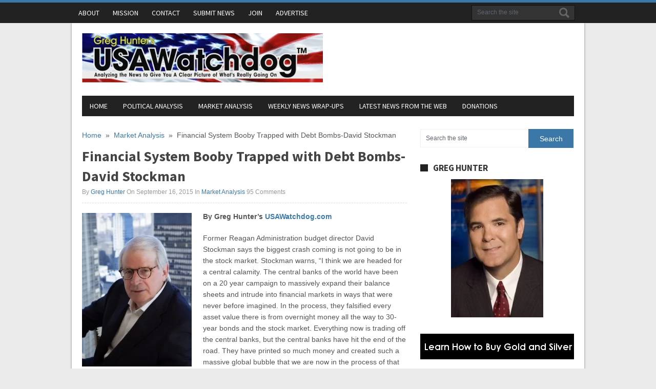

--- FILE ---
content_type: text/html; charset=UTF-8
request_url: https://usawatchdog.com/financial-system-booby-trapped-with-debt-bombs-david-stockman/
body_size: 48803
content:
<!DOCTYPE html>
<html class="no-js" dir="ltr" lang="en-US">
<head>
	<meta charset="UTF-8">
	
	<!--iOS/android/handheld specific -->	
<link rel="apple-touch-icon" href="apple-touch-icon.png">
<meta name="viewport" content="width=device-width, initial-scale=1.0">
<meta name="apple-mobile-web-app-capable" content="yes">
<meta name="apple-mobile-web-app-status-bar-style" content="black">
	<link rel="stylesheet" type="text/css" media="all" href="https://usawatchdog.com/wp-content/themes/usawatchdog2/style.css?v=1.3" />
	<link rel="pingback" href="https://usawatchdog.com/xmlrpc.php" />
			<!--[if lt IE 9]>
	<script src="https://html5shim.googlecode.com/svn/trunk/html5.js"></script>
	<![endif]-->
	<!--start fonts-->
<link href="https://fonts.googleapis.com/css?family=Source Sans Pro:400,700" rel="stylesheet" type="text/css">
<style type="text/css">
.title, h1,h2,h3,h4,h5,h6, #navigation a, #tabber ul.tabs li a { font-family: 'Source Sans Pro', sans-serif;}
</style>
<!--end fonts-->
<style type="text/css">
body {background-color:#EBEBEB;}
body {background-image:url(https://usawatchdog.com/wp-content/themes/newsmag/images/nobg.png);}
.secondary-navigation #navigation ul li li a:hover, .main-navigation #navigation ul li li a:hover, .mts-subscribe input[type="submit"], .readMore a, .secondary-navigation a:hover, #search-image, #commentform input#submit, .contact-submit, .currenttext, .pagination a:hover, .flex-direction-nav li a, .flex-caption .sliderReadMore a, .secondary-navigation .current-menu-item a, .secondary-navigation .current_page_item a {background-color:#3C78A7; }
.frontTitle, .post-info time, .main-navigation a:hover, .post-info a, #tabber .inside li .meta time, .single_post a:not(.wp-block-button__link):not(.wp-block-file__button), a:hover, .textwidget a, #commentform a, #tabber .inside li a:hover, footer .widget li a:hover, .copyrights a:hover, a, .sidebar.c-4-12 a:hover {color:#3C78A7; }
.main-navigation {border-color:#3C78A7; }
.tagcloud a { border-left-color:#3C78A7; }
	.bypostauthor {border: 1px solid #EEE!important; padding: 3% 3% 0 3%!important; background: #FAFAFA; width: 94%!important;}
.bypostauthor .reply {border-bottom: 0; }
</style>

<meta name="verify-v1" content="uI4m2vhDPAUlTRUU59DlsymkS2z7aSzUYvSjte1DuV0=" />
		<style>img:is([sizes="auto" i], [sizes^="auto," i]) { contain-intrinsic-size: 3000px 1500px }</style>
	
		<!-- All in One SEO 4.9.3 - aioseo.com -->
		<title>Financial System Booby Trapped with Debt Bombs-David Stockman | Greg Hunter’s USAWatchdog</title>
	<meta name="description" content="By Greg Hunter’s USAWatchdog.com Former Reagan Administration budget director David Stockman says the biggest crash coming is not going to be in the stock market. Stockman warns, “I think we are headed for a central calamity. The central banks of the world have been on a 20 year campaign to massively expand their balance sheets" />
	<meta name="robots" content="max-image-preview:large" />
	<meta name="author" content="Greg Hunter"/>
	<link rel="canonical" href="https://usawatchdog.com/financial-system-booby-trapped-with-debt-bombs-david-stockman/" />
	<meta name="generator" content="All in One SEO (AIOSEO) 4.9.3" />
		<script type="application/ld+json" class="aioseo-schema">
			{"@context":"https:\/\/schema.org","@graph":[{"@type":"Article","@id":"https:\/\/usawatchdog.com\/financial-system-booby-trapped-with-debt-bombs-david-stockman\/#article","name":"Financial System Booby Trapped with Debt Bombs-David Stockman | Greg Hunter\u2019s USAWatchdog","headline":"Financial System Booby Trapped with Debt Bombs-David Stockman","author":{"@id":"https:\/\/usawatchdog.com\/author\/greg-hunter\/#author"},"publisher":{"@id":"https:\/\/usawatchdog.com\/#organization"},"image":{"@type":"ImageObject","url":"https:\/\/usawatchdog.com\/wp-content\/uploads\/2013\/11\/Stockman-David-NEW-cr.-Caryl-Englander.jpg","width":714,"height":1000},"datePublished":"2015-09-16T00:12:26-04:00","dateModified":"2015-09-16T00:23:04-04:00","inLanguage":"en-US","commentCount":95,"mainEntityOfPage":{"@id":"https:\/\/usawatchdog.com\/financial-system-booby-trapped-with-debt-bombs-david-stockman\/#webpage"},"isPartOf":{"@id":"https:\/\/usawatchdog.com\/financial-system-booby-trapped-with-debt-bombs-david-stockman\/#webpage"},"articleSection":"Market Analysis"},{"@type":"BreadcrumbList","@id":"https:\/\/usawatchdog.com\/financial-system-booby-trapped-with-debt-bombs-david-stockman\/#breadcrumblist","itemListElement":[{"@type":"ListItem","@id":"https:\/\/usawatchdog.com#listItem","position":1,"name":"Home","item":"https:\/\/usawatchdog.com","nextItem":{"@type":"ListItem","@id":"https:\/\/usawatchdog.com\/category\/market-analysis\/#listItem","name":"Market Analysis"}},{"@type":"ListItem","@id":"https:\/\/usawatchdog.com\/category\/market-analysis\/#listItem","position":2,"name":"Market Analysis","item":"https:\/\/usawatchdog.com\/category\/market-analysis\/","nextItem":{"@type":"ListItem","@id":"https:\/\/usawatchdog.com\/financial-system-booby-trapped-with-debt-bombs-david-stockman\/#listItem","name":"Financial System Booby Trapped with Debt Bombs-David Stockman"},"previousItem":{"@type":"ListItem","@id":"https:\/\/usawatchdog.com#listItem","name":"Home"}},{"@type":"ListItem","@id":"https:\/\/usawatchdog.com\/financial-system-booby-trapped-with-debt-bombs-david-stockman\/#listItem","position":3,"name":"Financial System Booby Trapped with Debt Bombs-David Stockman","previousItem":{"@type":"ListItem","@id":"https:\/\/usawatchdog.com\/category\/market-analysis\/#listItem","name":"Market Analysis"}}]},{"@type":"Organization","@id":"https:\/\/usawatchdog.com\/#organization","name":"Greg Hunter\u2019s USAWatchdog","description":"Connecting the Dots to Give You A Clear Picture of What\u2019s Really Going On","url":"https:\/\/usawatchdog.com\/"},{"@type":"Person","@id":"https:\/\/usawatchdog.com\/author\/greg-hunter\/#author","url":"https:\/\/usawatchdog.com\/author\/greg-hunter\/","name":"Greg Hunter","image":{"@type":"ImageObject","@id":"https:\/\/usawatchdog.com\/financial-system-booby-trapped-with-debt-bombs-david-stockman\/#authorImage","url":"https:\/\/secure.gravatar.com\/avatar\/6bc4f3917cf9a527271927ab359def657b026302363fa913e107aa3ef22f61d5?s=96&d=mm&r=g","width":96,"height":96,"caption":"Greg Hunter"}},{"@type":"WebPage","@id":"https:\/\/usawatchdog.com\/financial-system-booby-trapped-with-debt-bombs-david-stockman\/#webpage","url":"https:\/\/usawatchdog.com\/financial-system-booby-trapped-with-debt-bombs-david-stockman\/","name":"Financial System Booby Trapped with Debt Bombs-David Stockman | Greg Hunter\u2019s USAWatchdog","description":"By Greg Hunter\u2019s USAWatchdog.com Former Reagan Administration budget director David Stockman says the biggest crash coming is not going to be in the stock market. Stockman warns, \u201cI think we are headed for a central calamity. The central banks of the world have been on a 20 year campaign to massively expand their balance sheets","inLanguage":"en-US","isPartOf":{"@id":"https:\/\/usawatchdog.com\/#website"},"breadcrumb":{"@id":"https:\/\/usawatchdog.com\/financial-system-booby-trapped-with-debt-bombs-david-stockman\/#breadcrumblist"},"author":{"@id":"https:\/\/usawatchdog.com\/author\/greg-hunter\/#author"},"creator":{"@id":"https:\/\/usawatchdog.com\/author\/greg-hunter\/#author"},"image":{"@type":"ImageObject","url":"https:\/\/usawatchdog.com\/wp-content\/uploads\/2013\/11\/Stockman-David-NEW-cr.-Caryl-Englander.jpg","@id":"https:\/\/usawatchdog.com\/financial-system-booby-trapped-with-debt-bombs-david-stockman\/#mainImage","width":714,"height":1000},"primaryImageOfPage":{"@id":"https:\/\/usawatchdog.com\/financial-system-booby-trapped-with-debt-bombs-david-stockman\/#mainImage"},"datePublished":"2015-09-16T00:12:26-04:00","dateModified":"2015-09-16T00:23:04-04:00"},{"@type":"WebSite","@id":"https:\/\/usawatchdog.com\/#website","url":"https:\/\/usawatchdog.com\/","name":"Greg Hunter\u2019s USAWatchdog","description":"Connecting the Dots to Give You A Clear Picture of What\u2019s Really Going On","inLanguage":"en-US","publisher":{"@id":"https:\/\/usawatchdog.com\/#organization"}}]}
		</script>
		<!-- All in One SEO -->

<link rel='dns-prefetch' href='//ajax.googleapis.com' />
<link rel="alternate" type="application/rss+xml" title="Greg Hunter’s USAWatchdog &raquo; Feed" href="https://usawatchdog.com/feed/" />
<link rel="alternate" type="application/rss+xml" title="Greg Hunter’s USAWatchdog &raquo; Comments Feed" href="https://usawatchdog.com/comments/feed/" />
<link rel="alternate" type="application/rss+xml" title="Greg Hunter’s USAWatchdog &raquo; Financial System Booby Trapped with Debt Bombs-David Stockman Comments Feed" href="https://usawatchdog.com/financial-system-booby-trapped-with-debt-bombs-david-stockman/feed/" />
<script type="text/javascript">
/* <![CDATA[ */
window._wpemojiSettings = {"baseUrl":"https:\/\/s.w.org\/images\/core\/emoji\/16.0.1\/72x72\/","ext":".png","svgUrl":"https:\/\/s.w.org\/images\/core\/emoji\/16.0.1\/svg\/","svgExt":".svg","source":{"concatemoji":"https:\/\/usawatchdog.com\/wp-includes\/js\/wp-emoji-release.min.js?ver=8c14985fb15dfea116c0c66cc3afebc7"}};
/*! This file is auto-generated */
!function(s,n){var o,i,e;function c(e){try{var t={supportTests:e,timestamp:(new Date).valueOf()};sessionStorage.setItem(o,JSON.stringify(t))}catch(e){}}function p(e,t,n){e.clearRect(0,0,e.canvas.width,e.canvas.height),e.fillText(t,0,0);var t=new Uint32Array(e.getImageData(0,0,e.canvas.width,e.canvas.height).data),a=(e.clearRect(0,0,e.canvas.width,e.canvas.height),e.fillText(n,0,0),new Uint32Array(e.getImageData(0,0,e.canvas.width,e.canvas.height).data));return t.every(function(e,t){return e===a[t]})}function u(e,t){e.clearRect(0,0,e.canvas.width,e.canvas.height),e.fillText(t,0,0);for(var n=e.getImageData(16,16,1,1),a=0;a<n.data.length;a++)if(0!==n.data[a])return!1;return!0}function f(e,t,n,a){switch(t){case"flag":return n(e,"\ud83c\udff3\ufe0f\u200d\u26a7\ufe0f","\ud83c\udff3\ufe0f\u200b\u26a7\ufe0f")?!1:!n(e,"\ud83c\udde8\ud83c\uddf6","\ud83c\udde8\u200b\ud83c\uddf6")&&!n(e,"\ud83c\udff4\udb40\udc67\udb40\udc62\udb40\udc65\udb40\udc6e\udb40\udc67\udb40\udc7f","\ud83c\udff4\u200b\udb40\udc67\u200b\udb40\udc62\u200b\udb40\udc65\u200b\udb40\udc6e\u200b\udb40\udc67\u200b\udb40\udc7f");case"emoji":return!a(e,"\ud83e\udedf")}return!1}function g(e,t,n,a){var r="undefined"!=typeof WorkerGlobalScope&&self instanceof WorkerGlobalScope?new OffscreenCanvas(300,150):s.createElement("canvas"),o=r.getContext("2d",{willReadFrequently:!0}),i=(o.textBaseline="top",o.font="600 32px Arial",{});return e.forEach(function(e){i[e]=t(o,e,n,a)}),i}function t(e){var t=s.createElement("script");t.src=e,t.defer=!0,s.head.appendChild(t)}"undefined"!=typeof Promise&&(o="wpEmojiSettingsSupports",i=["flag","emoji"],n.supports={everything:!0,everythingExceptFlag:!0},e=new Promise(function(e){s.addEventListener("DOMContentLoaded",e,{once:!0})}),new Promise(function(t){var n=function(){try{var e=JSON.parse(sessionStorage.getItem(o));if("object"==typeof e&&"number"==typeof e.timestamp&&(new Date).valueOf()<e.timestamp+604800&&"object"==typeof e.supportTests)return e.supportTests}catch(e){}return null}();if(!n){if("undefined"!=typeof Worker&&"undefined"!=typeof OffscreenCanvas&&"undefined"!=typeof URL&&URL.createObjectURL&&"undefined"!=typeof Blob)try{var e="postMessage("+g.toString()+"("+[JSON.stringify(i),f.toString(),p.toString(),u.toString()].join(",")+"));",a=new Blob([e],{type:"text/javascript"}),r=new Worker(URL.createObjectURL(a),{name:"wpTestEmojiSupports"});return void(r.onmessage=function(e){c(n=e.data),r.terminate(),t(n)})}catch(e){}c(n=g(i,f,p,u))}t(n)}).then(function(e){for(var t in e)n.supports[t]=e[t],n.supports.everything=n.supports.everything&&n.supports[t],"flag"!==t&&(n.supports.everythingExceptFlag=n.supports.everythingExceptFlag&&n.supports[t]);n.supports.everythingExceptFlag=n.supports.everythingExceptFlag&&!n.supports.flag,n.DOMReady=!1,n.readyCallback=function(){n.DOMReady=!0}}).then(function(){return e}).then(function(){var e;n.supports.everything||(n.readyCallback(),(e=n.source||{}).concatemoji?t(e.concatemoji):e.wpemoji&&e.twemoji&&(t(e.twemoji),t(e.wpemoji)))}))}((window,document),window._wpemojiSettings);
/* ]]> */
</script>
<style id='wp-emoji-styles-inline-css' type='text/css'>

	img.wp-smiley, img.emoji {
		display: inline !important;
		border: none !important;
		box-shadow: none !important;
		height: 1em !important;
		width: 1em !important;
		margin: 0 0.07em !important;
		vertical-align: -0.1em !important;
		background: none !important;
		padding: 0 !important;
	}
</style>
<link rel='stylesheet' id='wp-block-library-css' href='https://usawatchdog.com/wp-includes/css/dist/block-library/style.min.css?ver=8c14985fb15dfea116c0c66cc3afebc7' type='text/css' media='all' />
<style id='classic-theme-styles-inline-css' type='text/css'>
/*! This file is auto-generated */
.wp-block-button__link{color:#fff;background-color:#32373c;border-radius:9999px;box-shadow:none;text-decoration:none;padding:calc(.667em + 2px) calc(1.333em + 2px);font-size:1.125em}.wp-block-file__button{background:#32373c;color:#fff;text-decoration:none}
</style>
<link rel='stylesheet' id='aioseo/css/src/vue/standalone/blocks/table-of-contents/global.scss-css' href='https://usawatchdog.com/wp-content/plugins/all-in-one-seo-pack/dist/Lite/assets/css/table-of-contents/global.e90f6d47.css?ver=4.9.3' type='text/css' media='all' />
<style id='global-styles-inline-css' type='text/css'>
:root{--wp--preset--aspect-ratio--square: 1;--wp--preset--aspect-ratio--4-3: 4/3;--wp--preset--aspect-ratio--3-4: 3/4;--wp--preset--aspect-ratio--3-2: 3/2;--wp--preset--aspect-ratio--2-3: 2/3;--wp--preset--aspect-ratio--16-9: 16/9;--wp--preset--aspect-ratio--9-16: 9/16;--wp--preset--color--black: #000000;--wp--preset--color--cyan-bluish-gray: #abb8c3;--wp--preset--color--white: #ffffff;--wp--preset--color--pale-pink: #f78da7;--wp--preset--color--vivid-red: #cf2e2e;--wp--preset--color--luminous-vivid-orange: #ff6900;--wp--preset--color--luminous-vivid-amber: #fcb900;--wp--preset--color--light-green-cyan: #7bdcb5;--wp--preset--color--vivid-green-cyan: #00d084;--wp--preset--color--pale-cyan-blue: #8ed1fc;--wp--preset--color--vivid-cyan-blue: #0693e3;--wp--preset--color--vivid-purple: #9b51e0;--wp--preset--gradient--vivid-cyan-blue-to-vivid-purple: linear-gradient(135deg,rgba(6,147,227,1) 0%,rgb(155,81,224) 100%);--wp--preset--gradient--light-green-cyan-to-vivid-green-cyan: linear-gradient(135deg,rgb(122,220,180) 0%,rgb(0,208,130) 100%);--wp--preset--gradient--luminous-vivid-amber-to-luminous-vivid-orange: linear-gradient(135deg,rgba(252,185,0,1) 0%,rgba(255,105,0,1) 100%);--wp--preset--gradient--luminous-vivid-orange-to-vivid-red: linear-gradient(135deg,rgba(255,105,0,1) 0%,rgb(207,46,46) 100%);--wp--preset--gradient--very-light-gray-to-cyan-bluish-gray: linear-gradient(135deg,rgb(238,238,238) 0%,rgb(169,184,195) 100%);--wp--preset--gradient--cool-to-warm-spectrum: linear-gradient(135deg,rgb(74,234,220) 0%,rgb(151,120,209) 20%,rgb(207,42,186) 40%,rgb(238,44,130) 60%,rgb(251,105,98) 80%,rgb(254,248,76) 100%);--wp--preset--gradient--blush-light-purple: linear-gradient(135deg,rgb(255,206,236) 0%,rgb(152,150,240) 100%);--wp--preset--gradient--blush-bordeaux: linear-gradient(135deg,rgb(254,205,165) 0%,rgb(254,45,45) 50%,rgb(107,0,62) 100%);--wp--preset--gradient--luminous-dusk: linear-gradient(135deg,rgb(255,203,112) 0%,rgb(199,81,192) 50%,rgb(65,88,208) 100%);--wp--preset--gradient--pale-ocean: linear-gradient(135deg,rgb(255,245,203) 0%,rgb(182,227,212) 50%,rgb(51,167,181) 100%);--wp--preset--gradient--electric-grass: linear-gradient(135deg,rgb(202,248,128) 0%,rgb(113,206,126) 100%);--wp--preset--gradient--midnight: linear-gradient(135deg,rgb(2,3,129) 0%,rgb(40,116,252) 100%);--wp--preset--font-size--small: 13px;--wp--preset--font-size--medium: 20px;--wp--preset--font-size--large: 36px;--wp--preset--font-size--x-large: 42px;--wp--preset--spacing--20: 0.44rem;--wp--preset--spacing--30: 0.67rem;--wp--preset--spacing--40: 1rem;--wp--preset--spacing--50: 1.5rem;--wp--preset--spacing--60: 2.25rem;--wp--preset--spacing--70: 3.38rem;--wp--preset--spacing--80: 5.06rem;--wp--preset--shadow--natural: 6px 6px 9px rgba(0, 0, 0, 0.2);--wp--preset--shadow--deep: 12px 12px 50px rgba(0, 0, 0, 0.4);--wp--preset--shadow--sharp: 6px 6px 0px rgba(0, 0, 0, 0.2);--wp--preset--shadow--outlined: 6px 6px 0px -3px rgba(255, 255, 255, 1), 6px 6px rgba(0, 0, 0, 1);--wp--preset--shadow--crisp: 6px 6px 0px rgba(0, 0, 0, 1);}:where(.is-layout-flex){gap: 0.5em;}:where(.is-layout-grid){gap: 0.5em;}body .is-layout-flex{display: flex;}.is-layout-flex{flex-wrap: wrap;align-items: center;}.is-layout-flex > :is(*, div){margin: 0;}body .is-layout-grid{display: grid;}.is-layout-grid > :is(*, div){margin: 0;}:where(.wp-block-columns.is-layout-flex){gap: 2em;}:where(.wp-block-columns.is-layout-grid){gap: 2em;}:where(.wp-block-post-template.is-layout-flex){gap: 1.25em;}:where(.wp-block-post-template.is-layout-grid){gap: 1.25em;}.has-black-color{color: var(--wp--preset--color--black) !important;}.has-cyan-bluish-gray-color{color: var(--wp--preset--color--cyan-bluish-gray) !important;}.has-white-color{color: var(--wp--preset--color--white) !important;}.has-pale-pink-color{color: var(--wp--preset--color--pale-pink) !important;}.has-vivid-red-color{color: var(--wp--preset--color--vivid-red) !important;}.has-luminous-vivid-orange-color{color: var(--wp--preset--color--luminous-vivid-orange) !important;}.has-luminous-vivid-amber-color{color: var(--wp--preset--color--luminous-vivid-amber) !important;}.has-light-green-cyan-color{color: var(--wp--preset--color--light-green-cyan) !important;}.has-vivid-green-cyan-color{color: var(--wp--preset--color--vivid-green-cyan) !important;}.has-pale-cyan-blue-color{color: var(--wp--preset--color--pale-cyan-blue) !important;}.has-vivid-cyan-blue-color{color: var(--wp--preset--color--vivid-cyan-blue) !important;}.has-vivid-purple-color{color: var(--wp--preset--color--vivid-purple) !important;}.has-black-background-color{background-color: var(--wp--preset--color--black) !important;}.has-cyan-bluish-gray-background-color{background-color: var(--wp--preset--color--cyan-bluish-gray) !important;}.has-white-background-color{background-color: var(--wp--preset--color--white) !important;}.has-pale-pink-background-color{background-color: var(--wp--preset--color--pale-pink) !important;}.has-vivid-red-background-color{background-color: var(--wp--preset--color--vivid-red) !important;}.has-luminous-vivid-orange-background-color{background-color: var(--wp--preset--color--luminous-vivid-orange) !important;}.has-luminous-vivid-amber-background-color{background-color: var(--wp--preset--color--luminous-vivid-amber) !important;}.has-light-green-cyan-background-color{background-color: var(--wp--preset--color--light-green-cyan) !important;}.has-vivid-green-cyan-background-color{background-color: var(--wp--preset--color--vivid-green-cyan) !important;}.has-pale-cyan-blue-background-color{background-color: var(--wp--preset--color--pale-cyan-blue) !important;}.has-vivid-cyan-blue-background-color{background-color: var(--wp--preset--color--vivid-cyan-blue) !important;}.has-vivid-purple-background-color{background-color: var(--wp--preset--color--vivid-purple) !important;}.has-black-border-color{border-color: var(--wp--preset--color--black) !important;}.has-cyan-bluish-gray-border-color{border-color: var(--wp--preset--color--cyan-bluish-gray) !important;}.has-white-border-color{border-color: var(--wp--preset--color--white) !important;}.has-pale-pink-border-color{border-color: var(--wp--preset--color--pale-pink) !important;}.has-vivid-red-border-color{border-color: var(--wp--preset--color--vivid-red) !important;}.has-luminous-vivid-orange-border-color{border-color: var(--wp--preset--color--luminous-vivid-orange) !important;}.has-luminous-vivid-amber-border-color{border-color: var(--wp--preset--color--luminous-vivid-amber) !important;}.has-light-green-cyan-border-color{border-color: var(--wp--preset--color--light-green-cyan) !important;}.has-vivid-green-cyan-border-color{border-color: var(--wp--preset--color--vivid-green-cyan) !important;}.has-pale-cyan-blue-border-color{border-color: var(--wp--preset--color--pale-cyan-blue) !important;}.has-vivid-cyan-blue-border-color{border-color: var(--wp--preset--color--vivid-cyan-blue) !important;}.has-vivid-purple-border-color{border-color: var(--wp--preset--color--vivid-purple) !important;}.has-vivid-cyan-blue-to-vivid-purple-gradient-background{background: var(--wp--preset--gradient--vivid-cyan-blue-to-vivid-purple) !important;}.has-light-green-cyan-to-vivid-green-cyan-gradient-background{background: var(--wp--preset--gradient--light-green-cyan-to-vivid-green-cyan) !important;}.has-luminous-vivid-amber-to-luminous-vivid-orange-gradient-background{background: var(--wp--preset--gradient--luminous-vivid-amber-to-luminous-vivid-orange) !important;}.has-luminous-vivid-orange-to-vivid-red-gradient-background{background: var(--wp--preset--gradient--luminous-vivid-orange-to-vivid-red) !important;}.has-very-light-gray-to-cyan-bluish-gray-gradient-background{background: var(--wp--preset--gradient--very-light-gray-to-cyan-bluish-gray) !important;}.has-cool-to-warm-spectrum-gradient-background{background: var(--wp--preset--gradient--cool-to-warm-spectrum) !important;}.has-blush-light-purple-gradient-background{background: var(--wp--preset--gradient--blush-light-purple) !important;}.has-blush-bordeaux-gradient-background{background: var(--wp--preset--gradient--blush-bordeaux) !important;}.has-luminous-dusk-gradient-background{background: var(--wp--preset--gradient--luminous-dusk) !important;}.has-pale-ocean-gradient-background{background: var(--wp--preset--gradient--pale-ocean) !important;}.has-electric-grass-gradient-background{background: var(--wp--preset--gradient--electric-grass) !important;}.has-midnight-gradient-background{background: var(--wp--preset--gradient--midnight) !important;}.has-small-font-size{font-size: var(--wp--preset--font-size--small) !important;}.has-medium-font-size{font-size: var(--wp--preset--font-size--medium) !important;}.has-large-font-size{font-size: var(--wp--preset--font-size--large) !important;}.has-x-large-font-size{font-size: var(--wp--preset--font-size--x-large) !important;}
:where(.wp-block-post-template.is-layout-flex){gap: 1.25em;}:where(.wp-block-post-template.is-layout-grid){gap: 1.25em;}
:where(.wp-block-columns.is-layout-flex){gap: 2em;}:where(.wp-block-columns.is-layout-grid){gap: 2em;}
:root :where(.wp-block-pullquote){font-size: 1.5em;line-height: 1.6;}
</style>
<link rel='stylesheet' id='contact-form-7-css' href='https://usawatchdog.com/wp-content/plugins/contact-form-7/includes/css/styles.css?ver=6.1.4' type='text/css' media='all' />
<link rel='stylesheet' id='widgetopts-styles-css' href='https://usawatchdog.com/wp-content/plugins/widget-options/assets/css/widget-options.css?ver=4.1.3' type='text/css' media='all' />
<link rel='stylesheet' id='wp-polls-css' href='https://usawatchdog.com/wp-content/plugins/wp-polls/polls-css.css?ver=2.77.3' type='text/css' media='all' />
<style id='wp-polls-inline-css' type='text/css'>
.wp-polls .pollbar {
	margin: 1px;
	font-size: 6px;
	line-height: 8px;
	height: 8px;
	background-image: url('https://usawatchdog.com/wp-content/plugins/wp-polls/images/default/pollbg.gif');
	border: 1px solid #c8c8c8;
}

</style>
<link rel='stylesheet' id='wp-pagenavi-css' href='https://usawatchdog.com/wp-content/plugins/wp-pagenavi/pagenavi-css.css?ver=2.70' type='text/css' media='all' />
<script type="text/javascript" src="//ajax.googleapis.com/ajax/libs/jquery/1.8.3/jquery.min.js?ver=1.7.1" id="jquery-js"></script>
<script type="text/javascript" src="//ajax.googleapis.com/ajax/libs/jqueryui/1.9.2/jquery-ui.min.js?ver=1.8.16" id="jquery-ui-js"></script>
<script type="text/javascript" src="https://usawatchdog.com/wp-content/themes/newsmag/js/modernizr.min.js?ver=8c14985fb15dfea116c0c66cc3afebc7" id="modernizr-js"></script>
<script type="text/javascript" src="https://usawatchdog.com/wp-content/themes/newsmag/js/customscript.js?ver=8c14985fb15dfea116c0c66cc3afebc7" id="customscript-js"></script>
<script type="text/javascript" src="https://usawatchdog.com/wp-content/plugins/google-analyticator/external-tracking.min.js?ver=6.5.7" id="ga-external-tracking-js"></script>
<link rel="https://api.w.org/" href="https://usawatchdog.com/wp-json/" /><link rel="alternate" title="JSON" type="application/json" href="https://usawatchdog.com/wp-json/wp/v2/posts/16192" /><link rel="EditURI" type="application/rsd+xml" title="RSD" href="https://usawatchdog.com/xmlrpc.php?rsd" />
<!--Theme by MyThemeShop.com-->
<link rel='shortlink' href='https://usawatchdog.com/?p=16192' />
<link rel="alternate" title="oEmbed (JSON)" type="application/json+oembed" href="https://usawatchdog.com/wp-json/oembed/1.0/embed?url=https%3A%2F%2Fusawatchdog.com%2Ffinancial-system-booby-trapped-with-debt-bombs-david-stockman%2F" />
<link rel="alternate" title="oEmbed (XML)" type="text/xml+oembed" href="https://usawatchdog.com/wp-json/oembed/1.0/embed?url=https%3A%2F%2Fusawatchdog.com%2Ffinancial-system-booby-trapped-with-debt-bombs-david-stockman%2F&#038;format=xml" />
<link rel="apple-touch-icon" sizes="180x180" href="/wp-content/uploads/fbrfg/apple-touch-icon.png?v=YAoOJoM3P9">
<link rel="icon" type="image/png" sizes="32x32" href="/wp-content/uploads/fbrfg/favicon-32x32.png?v=YAoOJoM3P9">
<link rel="icon" type="image/png" sizes="16x16" href="/wp-content/uploads/fbrfg/favicon-16x16.png?v=YAoOJoM3P9">
<link rel="manifest" href="/wp-content/uploads/fbrfg/site.webmanifest?v=YAoOJoM3P9">
<link rel="mask-icon" href="/wp-content/uploads/fbrfg/safari-pinned-tab.svg?v=YAoOJoM3P9" color="#5bbad5">
<link rel="shortcut icon" href="/wp-content/uploads/fbrfg/favicon.ico?v=YAoOJoM3P9">
<meta name="msapplication-TileColor" content="#da532c">
<meta name="msapplication-config" content="/wp-content/uploads/fbrfg/browserconfig.xml?v=YAoOJoM3P9">
<meta name="theme-color" content="#ffffff"><!-- Google Analytics Tracking by Google Analyticator 6.5.7 -->
<script type="text/javascript">
    var analyticsFileTypes = [];
    var analyticsSnippet = 'disabled';
    var analyticsEventTracking = 'enabled';
</script>
<script type="text/javascript">
	(function(i,s,o,g,r,a,m){i['GoogleAnalyticsObject']=r;i[r]=i[r]||function(){
	(i[r].q=i[r].q||[]).push(arguments)},i[r].l=1*new Date();a=s.createElement(o),
	m=s.getElementsByTagName(o)[0];a.async=1;a.src=g;m.parentNode.insertBefore(a,m)
	})(window,document,'script','//www.google-analytics.com/analytics.js','ga');
	ga('create', 'UA-10422324-1', 'auto');
 
	ga('send', 'pageview');
</script>
		<style type="text/css" id="wp-custom-css">
			body.postid-20600 #comments, body.postid-20994 #comments {display:none}

#content ul {list-style-type:square;list-style-position:inside;margin:1rem}

/*
body.home .widget-header {display:none}
*/		</style>
		</head>
<body data-rsssl=1 id ="blog" class="wp-singular post-template-default single single-post postid-16192 single-format-standard wp-theme-newsmag wp-child-theme-usawatchdog2 main cat-10-id">
	<div class="main-navigation">
		<nav id="navigation" >
							<ul id="menu-pages" class="menu"><li id="menu-item-12809" class="menu-item menu-item-type-post_type menu-item-object-page menu-item-12809"><a href="https://usawatchdog.com/bio/">About</a></li>
<li id="menu-item-12811" class="menu-item menu-item-type-post_type menu-item-object-page menu-item-12811"><a href="https://usawatchdog.com/mission/">Mission</a></li>
<li id="menu-item-12810" class="menu-item menu-item-type-post_type menu-item-object-page menu-item-12810"><a href="https://usawatchdog.com/contact/">Contact</a></li>
<li id="menu-item-12812" class="menu-item menu-item-type-custom menu-item-object-custom menu-item-12812"><a href="https://usawatchdog.com/contact/">Submit News</a></li>
<li id="menu-item-19689" class="menu-item menu-item-type-post_type menu-item-object-page menu-item-19689"><a href="https://usawatchdog.com/join/">Join</a></li>
<li id="menu-item-26630" class="menu-item menu-item-type-post_type menu-item-object-page menu-item-26630"><a href="https://usawatchdog.com/advertise/">Advertise</a></li>
</ul>							<form method="get" id="searchform" class="search-form" action="https://usawatchdog.com" _lpchecked="1">
	<fieldset>
		<input type="text" name="s" id="s" value="Search the site" onblur="if (this.value == '') {this.value = 'Search the site';}" onfocus="if (this.value == 'Search the site') {this.value = '';}" >
		<input id="search-image" type="submit" style="vertical-align: top;" value="Search">
	</fieldset>
</form>		</nav>
	</div>
	<div class="wrapper">
		<header class="main-header">
			<div class="container">
				<div id="header">
					 													<h2 id="logo">
								<a href="https://usawatchdog.com"><img src="https://usawatchdog.com/wp-content/uploads/2016/07/header-logo.jpg" alt="Greg Hunter’s USAWatchdog"></a>
							</h2><!-- END #logo -->
																	<div class="widget_text widget widget-header"><div class="textwidget custom-html-widget"><div id="headerads"></div></div></div>					<div class="secondary-navigation">
						<nav id="navigation" >
															<ul id="menu-main" class="menu"><li id="menu-item-11438" class="menu-item menu-item-type-custom menu-item-object-custom menu-item-home menu-item-11438"><a href="https://usawatchdog.com/">Home</a></li>
<li id="menu-item-14125" class="menu-item menu-item-type-taxonomy menu-item-object-category menu-item-14125"><a href="https://usawatchdog.com/category/political-analysis/">Political Analysis</a></li>
<li id="menu-item-14124" class="menu-item menu-item-type-taxonomy menu-item-object-category current-post-ancestor current-menu-parent current-post-parent menu-item-14124"><a href="https://usawatchdog.com/category/market-analysis/">Market Analysis</a></li>
<li id="menu-item-14126" class="menu-item menu-item-type-taxonomy menu-item-object-category menu-item-14126"><a href="https://usawatchdog.com/category/weekly-news-wrap-up/">Weekly News Wrap-Ups</a></li>
<li id="menu-item-12661" class="menu-item menu-item-type-post_type menu-item-object-page menu-item-12661"><a href="https://usawatchdog.com/latest-news/">Latest News from the Web</a></li>
<li id="menu-item-11441" class="menu-item menu-item-type-post_type menu-item-object-page menu-item-11441"><a href="https://usawatchdog.com/donations/">Donations</a></li>
</ul>													</nav>
					</div>              
				</div><!--#header-->
			</div><!--.container-->        
		</header>
		<div class="main-container">
<div id="page" class="single">
	<div class="content">
		<article class="article">
			<div id="content_box" >
			
									<div id="post-16192" class="g post post-16192 type-post status-publish format-standard has-post-thumbnail hentry category-market-analysis cat-10-id has_thumb">
						<div class="single_post">
															<div class="breadcrumb"><div class="breadcrumb" itemscope itemtype="https://schema.org/BreadcrumbList"><div itemprop="itemListElement" itemscope
	      itemtype="https://schema.org/ListItem" class="root"><a href="https://usawatchdog.com" itemprop="item"><span itemprop="name">Home</span><meta itemprop="position" content="1" /></a></div><div class="seperator">&nbsp;&nbsp;&#187;&nbsp;&nbsp;</div><div itemprop="itemListElement" itemscope
				      itemtype="https://schema.org/ListItem"><a href="https://usawatchdog.com/category/market-analysis/" itemprop="item"><span itemprop="name">Market Analysis</span><meta itemprop="position" content="2" /></a></div><div class="seperator">&nbsp;&nbsp;&#187;&nbsp;&nbsp;</div><div itemprop="itemListElement" itemscope itemtype="https://schema.org/ListItem"><span itemprop="name">Financial System Booby Trapped with Debt Bombs-David Stockman</span><meta itemprop="position" content="3" /></div></div></div>
																					<header>
								<h1 class="title single-title">Financial System Booby Trapped with Debt Bombs-David Stockman</h1>
																	<div class="post-info single-post-info"><span class="theauthor">By <a href="https://usawatchdog.com/author/greg-hunter/" title="Posts by Greg Hunter" rel="author">Greg Hunter</a></span><span class="thetime"> On September 16, 2015</span><span class="thecategory"> In <a href="https://usawatchdog.com/category/market-analysis/" rel="category tag">Market Analysis</a></span>&nbsp;<span class="thecomment">95 Comments</span></div>
															</header><!--.headline_area-->
							<div class="post-single-content box mark-links">
																<p><strong><a href="https://usawatchdog.com/wp-content/uploads/2013/11/Stockman-David-NEW-cr.-Caryl-Englander.jpg"><img fetchpriority="high" decoding="async" class="alignleft size-medium wp-image-11400" src="https://usawatchdog.com/wp-content/uploads/2013/11/Stockman-David-NEW-cr.-Caryl-Englander-214x300.jpg" alt="Stockman, David NEW (cr. Caryl Englander)" width="214" height="300" srcset="https://usawatchdog.com/wp-content/uploads/2013/11/Stockman-David-NEW-cr.-Caryl-Englander-214x300.jpg 214w, https://usawatchdog.com/wp-content/uploads/2013/11/Stockman-David-NEW-cr.-Caryl-Englander.jpg 714w" sizes="(max-width: 214px) 100vw, 214px" /></a>By Greg Hunter’s <a href="https://usawatchdog.com/" target="_blank">USAWatchdog.com</a></strong></p>
<p>Former Reagan Administration budget director David Stockman says the biggest crash coming is not going to be in the stock market. Stockman warns, “I think we are headed for a central calamity. The central banks of the world have been on a 20 year campaign to massively expand their balance sheets and intrude into financial markets in ways that were never before imagined. In the process, they falsified every asset value there is from overnight money all the way to 30-year bonds and the stock market. Everything now is trading off the central banks, but the central banks have hit the end of the road. They have printed so much money and created such a massive global bubble that we are now in the process of that bubble fracturing. The central banks are now beginning to become confused and panicked about what to do. The Chinese have no idea what to do with their $28 trillion credit bubble and that house of cards in China. Our Fed is now on the verge of another meeting where they are debating if 80 months of 0% interest rates is enough. That is crazy.”</p>
<p><span id="more-16192"></span>Stockman, who also had a 20 year career on Wall Street, says enormous amounts of global bond debt will never be repaid. Stockman explains, “That’s why I say the <strong>financial system is booby-trapped with debt bombs </strong>waiting to explode. I use the 100 year Brazilian bonds as an example, but there are trillions of dollars of this stuff all over the place. You know the central bankers pretend that they don’t see any bubbles. These people are not only bubble blind, they are bubble deaf. They have no capacity to understand the explosive nature of the financial markets that they are toying with.”</p>
<p>Stockman goes on to paint a grim picture and says, “What happens when the financial breakdown comes is there is a great margin call. Everybody says ‘I want my money back and I’ll take your collateral if I don’t get it back. If I do take your collateral, I will sell it for whatever price I can get and cut my losses.’ So, this is truly a house of cards. The whole pyramid of debt and what we call hypothecation and rehypothecation of financial assets, that is the real bubble. That’s what people don’t focus on enough. Sure, you can think of stocks that are a bubble, like Tesla and its current price of around $250, or the biotech index which is trading at hundreds of times earnings is crazy. What’s really crazy is all of this debt that has been created has been turned into collateral and borrowed against at a very high rate. The whole thing is very <strong>unstable and tottering as we speak. </strong>. . . Much of this collateralized credit that has been created is a confidence game. It is a daisy chain, and when the confidence breaks and they start to unwind the chain, the amount of debt outstanding will shrink. That will create tremendous broken furniture in the financial system.”</p>
<p>How do you protect yourself? Stockman says, “The place to go in my view is cash. Stay short and liquid because we are going into deflationary collapse. We are going into a great reset in the financial markets where inflated asset values are going to be marked down tremendously, bond prices and stock prices. As a result of, that there will be great opportunity after the dislocation runs its course to buy things much cheaper than they are priced today.”</p>
<p>Stockman thinks the whole system unwinds sometime before the 2016 Presidential race is finished.</p>
<p>Join Greg Hunter as he goes One-on-One with financial expert <a href="http://davidstockmanscontracorner.com/category/stockmans-corner/" target="_blank">David Stockman,</a> who is also the author of the best-selling book <strong>“The Great Deformation.”</strong></p>
<p>(There is much more in the video interview.)</p>
<p><iframe width="640" height="480" src="https://www.youtube.com/embed/KBFuUC3iZXE?rel=0" frameborder="0" allowfullscreen></iframe></p>
<p><strong>After the Interview:</strong></p>
<p>David Stockman website has free information on it. It’s called <a href="http://davidstockmanscontracorner.com/category/stockmans-corner/" target="_blank">DavidStockmansContraCorner.com. </a>If you would like to buy a copy of Mr. Stockman’s best-selling book <strong>“The Great Deformation”</strong> <a href="http://davidstockmanscontracorner.com/contra-books/" target="_blank">click here.</a></p>
								
								<div style="clear:both;margin:2em 0;text-align:center">
								<h2>Please Support Our Direct Sponsors Below<br> Who Support The Truth Tellers</h2>
<a href="https://usawatchdog.com/discount-gold-and-silver-trading/" title="Discount Gold and Silver Trading Free Report"><img src="https://usawatchdog.com/wp-content/uploads/2014/10/discount-gold-and-silver-trading.jpg" alt="Discount Gold and Silver Trading Free Report"></a>
<br /><br />
<a href="https://sat123.com" title="Satellite Phone Store"><img src="https://usawatchdog.com/wp-content/uploads/2024/10/sat123.webp" alt="Satellite Phone Store"></a>
<br /><br />
<a href="https://darkbags.com" title="Faraday Bags"><img src="https://usawatchdog.com/wp-content/uploads/2024/09/dark-bags.webp" alt="Faraday Bags"></a>
<br /><br />
<a href="https://www.westonscientificllc.com" title="Visit Weston Scientific"><img src="https://usawatchdog.com/wp-content/uploads/2023/04/weston-scientific.webp" alt="Weston Scientific"></a>
<br /><br />
<a href="https://twc.health/usawatchdog" title="Healthcare without the propaganda"><img src="https://usawatchdog.com/wp-content/uploads/2024/10/twc-banner.webp" alt="USA WATCHDOG"></a>
<br /><br />
								</div>

<a href="https://usawatchdog.com/join/" title="Stay Connected"><img src="https://usawatchdog.com/wp-content/themes/usawatchdog2/images/stay-connected.png" width="633" height="100" alt="Stay Connected" /></a><br />
<a href="https://usawatchdog.com/advertise/" title="Advertise Here"><img src="https://usawatchdog.com/wp-content/uploads/2022/06/advertise-posts.png" alt="Advertise"></a>


                                <div class="crp_related     crp-text-only"><h3>Related Posts:</h3><ul><li><a href="https://usawatchdog.com/silver-explosion-kills-babylon-financial-system-bo-polny/"     class="crp_link post-31347"><span class="crp_title">Silver Explosion Kills Babylon's Financial System – Bo Polny</span></a></li><li><a href="https://usawatchdog.com/system-failing-cv-19-vax-injured-dr-pierre-kory/"     class="crp_link post-31257"><span class="crp_title">System Failing CV 19 Vax Injured – Dr. Pierre Kory</span></a></li><li><a href="https://usawatchdog.com/more-risk-in-system-now-than-any-time-ever-bill-holter/"     class="crp_link post-31587"><span class="crp_title">More Risk in System Now than Any Time Ever - Bill Holter</span></a></li><li><a href="https://usawatchdog.com/perfect-storm-for-debt-economy-war-gold-silver-martin-armstrong/"     class="crp_link post-31815"><span class="crp_title">Perfect Storm for Debt, Economy, War, Gold & Silver – Martin Armstrong</span></a></li><li><a href="https://usawatchdog.com/global-wars-depressions-defaults-debt-crisis-begin-in-2025-martin-armstrong/"     class="crp_link post-30918"><span class="crp_title">Global Wars, Depressions, Defaults & Debt Crisis Begin in 2025 - Martin Armstrong</span></a></li></ul><div class="crp_clear"></div></div>								
								
								<!--Shareit-->
															</div>							
						</div><!--.post-content box mark-links-->
																				<div class="related-posts"><div class="postauthor-top"><h3><span>News You May Like</span></h3></div><ul>								<li class="">
									<a class="relatedthumb" href="https://usawatchdog.com/trump-treasury-fed-will-run-it-hot-in-2026-craig-hemke/" rel="bookmark" title="Trump Treasury &#038; Fed Will Run it Hot in 2026 – Craig Hemke">
										<span class="rthumb">
																							<img width="65" height="65" src="https://usawatchdog.com/wp-content/uploads/2026/01/Craig-Hemke-1.20.26-pic-65x65.png" class="attachment-related size-related wp-post-image" alt="" title="" decoding="async" srcset="https://usawatchdog.com/wp-content/uploads/2026/01/Craig-Hemke-1.20.26-pic-65x65.png 65w, https://usawatchdog.com/wp-content/uploads/2026/01/Craig-Hemke-1.20.26-pic-150x150.png 150w, https://usawatchdog.com/wp-content/uploads/2026/01/Craig-Hemke-1.20.26-pic-125x125.png 125w" sizes="(max-width: 65px) 100vw, 65px" />																					</span>
										<span>
											Trump Treasury &#038; Fed Will Run it Hot in 2026 – Craig Hemke										</span>
									</a>
								</li>
																<li class="last">
									<a class="relatedthumb" href="https://usawatchdog.com/black-star-detonates-earthquakes-volcanoes-worldwide-in-2026-weston-warren/" rel="bookmark" title="Black Star Detonates Earthquakes &#038; Volcanoes Worldwide in 2026 – Weston Warren">
										<span class="rthumb">
																							<img width="65" height="65" src="https://usawatchdog.com/wp-content/uploads/2026/01/Weaton-Warren-1.17.26-pic-65x65.png" class="attachment-related size-related wp-post-image" alt="" title="" decoding="async" loading="lazy" srcset="https://usawatchdog.com/wp-content/uploads/2026/01/Weaton-Warren-1.17.26-pic-65x65.png 65w, https://usawatchdog.com/wp-content/uploads/2026/01/Weaton-Warren-1.17.26-pic-150x150.png 150w, https://usawatchdog.com/wp-content/uploads/2026/01/Weaton-Warren-1.17.26-pic-125x125.png 125w" sizes="auto, (max-width: 65px) 100vw, 65px" />																					</span>
										<span>
											Black Star Detonates Earthquakes &#038; Volcanoes Worldwide in 2026 – Weston Warren										</span>
									</a>
								</li>
																<li class="">
									<a class="relatedthumb" href="https://usawatchdog.com/be-prepared-with-sat-phones-backup-battery-power/" rel="bookmark" title="Be Prepared with Sat Phones &#038; Backup Battery Power">
										<span class="rthumb">
																							<img width="65" height="65" src="https://usawatchdog.com/wp-content/uploads/2026/01/1apoiuy-65x65.png" class="attachment-related size-related wp-post-image" alt="" title="" decoding="async" loading="lazy" srcset="https://usawatchdog.com/wp-content/uploads/2026/01/1apoiuy-65x65.png 65w, https://usawatchdog.com/wp-content/uploads/2026/01/1apoiuy-150x150.png 150w, https://usawatchdog.com/wp-content/uploads/2026/01/1apoiuy-125x125.png 125w" sizes="auto, (max-width: 65px) 100vw, 65px" />																					</span>
										<span>
											Be Prepared with Sat Phones &#038; Backup Battery Power										</span>
									</a>
								</li>
																<li class="last">
									<a class="relatedthumb" href="https://usawatchdog.com/left-going-to-get-more-more-violent-larry-klayman/" rel="bookmark" title="Left Going to Get More &#038; More Violent – Larry Klayman">
										<span class="rthumb">
																							<img width="65" height="65" src="https://usawatchdog.com/wp-content/uploads/2026/01/Larry-Klayman-pic-1.13.26-65x65.png" class="attachment-related size-related wp-post-image" alt="" title="" decoding="async" loading="lazy" srcset="https://usawatchdog.com/wp-content/uploads/2026/01/Larry-Klayman-pic-1.13.26-65x65.png 65w, https://usawatchdog.com/wp-content/uploads/2026/01/Larry-Klayman-pic-1.13.26-150x150.png 150w, https://usawatchdog.com/wp-content/uploads/2026/01/Larry-Klayman-pic-1.13.26-125x125.png 125w" sizes="auto, (max-width: 65px) 100vw, 65px" />																					</span>
										<span>
											Left Going to Get More &#038; More Violent – Larry Klayman										</span>
									</a>
								</li>
								</ul></div>							<!-- .related-posts -->
                          
													<div class="postauthor">
								<h4><span>About the Author</span></h4>
								<div class="postauthor-inner">
									<img alt='' src='https://secure.gravatar.com/avatar/6bc4f3917cf9a527271927ab359def657b026302363fa913e107aa3ef22f61d5?s=110&#038;d=mm&#038;r=g' srcset='https://secure.gravatar.com/avatar/6bc4f3917cf9a527271927ab359def657b026302363fa913e107aa3ef22f61d5?s=220&#038;d=mm&#038;r=g 2x' class='avatar avatar-110 photo' height='110' width='110' loading='lazy' decoding='async'/>									<h5>Greg Hunter</h5>
									<p>Greg is the producer and creator of  USAWatchdog.com.  The site’s slogan is “analyzing the news to give you a clear picture of what’s really going on.”  The site will keep an eye on the government, your financial interests and cut through the media spin. USAWatchdog.com is neither Democrat nor Republican, Liberal or Conservative.   Before creating and producing the site, Greg spent nearly 9 years as a network and investigative correspondent. He worked for ABC News and Good Morning America for nearly 6 years. Most recently, Greg worked for CNN for shows such as Paula Zahn Now, American Morning and various CNN business shows.</p>
								</div>
							</div>
												
                    </div><!--.g post-->
					
					
<!-- You can start editing here. -->
	<div id="comments">
		<div class="total-comments"><span>Comments</span></div>
			<ol class="commentlist">
				<div class="navigation">
					<div class="alignleft"></div>
					<div class="alignright"></div>
				</div>
					<li class="comment even thread-even depth-1" id="li-comment-1177966">
		<div id="comment-1177966" style="position:relative;">
			<div class="comment-author vcard">
				<img alt='' src='https://secure.gravatar.com/avatar/087cb18decb1682853af47540c0e1db191b1ba18661560818e1e742f798ab9c6?s=68&#038;d=mm&#038;r=g' srcset='https://secure.gravatar.com/avatar/087cb18decb1682853af47540c0e1db191b1ba18661560818e1e742f798ab9c6?s=136&#038;d=mm&#038;r=g 2x' class='avatar avatar-68 photo' height='68' width='68' loading='lazy' decoding='async'/>				<span class="fn">Charles H</span>									<time>09/16/2015&nbsp;&nbsp;&#8226;</time>
							</div>
						<div class="comment-meta commentmetadata">
							</div>
			<p>Greg, </p>
<p>David Stockman is down-to-earth, patriotic, and well informed. His point of overvalued, tangible commodities is  well taken. That he completely avoids Precious Metals is a purposeful hole. I think he is so smart &#8211; that he understands enough people are coving this issue; or that he doesn&#8217;t want to be identified on that side. Personally, I won&#8217;t put ANYTHING past the Federal Government &#8211; outlawing or confiscating, or taxing to death the PMs.  More collateral damage will happen when China&#8217;s CIPS System comes on-line; and I think cash/FRNs will lose lots of value. I think Stockman is playing it safe, and staying within the confines of the sandbox he is familiar with. I can still hope for the best: but not at the cost of sacrificing preparing for the worst.</p>
			<div class="reply">
				<a rel="nofollow" class="comment-reply-link" href="#comment-1177966" data-commentid="1177966" data-postid="16192" data-belowelement="comment-1177966" data-respondelement="respond" data-replyto="Reply to Charles H" aria-label="Reply to Charles H">Reply</a>			</div>
		</div>
	</li>
<ul class="children">
	<li class="comment odd alt depth-2" id="li-comment-1178052">
		<div id="comment-1178052" style="position:relative;">
			<div class="comment-author vcard">
				<img alt='' src='https://secure.gravatar.com/avatar/92bf518d5b892cdc59383e3aaabe129628d2aceb18c7c7c9ae5a2b2abf15f3cc?s=68&#038;d=mm&#038;r=g' srcset='https://secure.gravatar.com/avatar/92bf518d5b892cdc59383e3aaabe129628d2aceb18c7c7c9ae5a2b2abf15f3cc?s=136&#038;d=mm&#038;r=g 2x' class='avatar avatar-68 photo' height='68' width='68' loading='lazy' decoding='async'/>				<span class="fn">Anne Elliott</span>									<time>09/16/2015&nbsp;&nbsp;&#8226;</time>
							</div>
						<div class="comment-meta commentmetadata">
							</div>
			<p>I agree with you to an extent &#8211; the government can and, if the situation is dire enough, most likely will confiscate or tax to death any asset, PM and land included.  That still doesn&#8217;t mean I&#8217;m going to be selling my home or pre-war nickels any time soon.  In uncharted waters like these, diversification is the best bet, since no one knows exactly how the situation will play out.  And frankly, to me having a well stocked pantry to take care of my extended family in the upcoming times of crisis is worth more to me than gold.</p>
			<div class="reply">
				<a rel="nofollow" class="comment-reply-link" href="#comment-1178052" data-commentid="1178052" data-postid="16192" data-belowelement="comment-1178052" data-respondelement="respond" data-replyto="Reply to Anne Elliott" aria-label="Reply to Anne Elliott">Reply</a>			</div>
		</div>
	</li>
<ul class="children">
	<li class="comment even depth-3" id="li-comment-1178072">
		<div id="comment-1178072" style="position:relative;">
			<div class="comment-author vcard">
				<img alt='' src='https://secure.gravatar.com/avatar/92bf518d5b892cdc59383e3aaabe129628d2aceb18c7c7c9ae5a2b2abf15f3cc?s=68&#038;d=mm&#038;r=g' srcset='https://secure.gravatar.com/avatar/92bf518d5b892cdc59383e3aaabe129628d2aceb18c7c7c9ae5a2b2abf15f3cc?s=136&#038;d=mm&#038;r=g 2x' class='avatar avatar-68 photo' height='68' width='68' loading='lazy' decoding='async'/>				<span class="fn">Anne Elliott</span>									<time>09/16/2015&nbsp;&nbsp;&#8226;</time>
							</div>
						<div class="comment-meta commentmetadata">
							</div>
			<p>And by diversification, I mean buying any or all of the following: PMs, cash, land owned free and clear, original art pieces from respected artists, gold and silver jewelry, a portion/partnership of an organic vegetable farm or non-hormone cattle/chicken farm, a partnership in a car repair shop, a collectible car, etc.  But before you diversify, having a well stocked pantry, a Bible and a shotgun are the starting point to everything else!!</p>
			<div class="reply">
				<a rel="nofollow" class="comment-reply-link" href="#comment-1178072" data-commentid="1178072" data-postid="16192" data-belowelement="comment-1178072" data-respondelement="respond" data-replyto="Reply to Anne Elliott" aria-label="Reply to Anne Elliott">Reply</a>			</div>
		</div>
	</li>
<ul class="children">
	<li class="comment odd alt depth-4" id="li-comment-1178381">
		<div id="comment-1178381" style="position:relative;">
			<div class="comment-author vcard">
				<img alt='' src='https://secure.gravatar.com/avatar/087cb18decb1682853af47540c0e1db191b1ba18661560818e1e742f798ab9c6?s=68&#038;d=mm&#038;r=g' srcset='https://secure.gravatar.com/avatar/087cb18decb1682853af47540c0e1db191b1ba18661560818e1e742f798ab9c6?s=136&#038;d=mm&#038;r=g 2x' class='avatar avatar-68 photo' height='68' width='68' loading='lazy' decoding='async'/>				<span class="fn">Charles H</span>									<time>09/17/2015&nbsp;&nbsp;&#8226;</time>
							</div>
						<div class="comment-meta commentmetadata">
							</div>
			<p>Anne,</p>
<p>    Nobody really knows what the future holds but God. And effects of a fall won&#8217;t be uniform over the whole nation. It sounds like you are well ahead of me, as my resources are meager.  I am NOT helpless, defense wise. A Bible and a shotgun to begin with. No argument there. Don&#8217;t forget medicine and medical supplies.</p>
			<div class="reply">
				<a rel="nofollow" class="comment-reply-link" href="#comment-1178381" data-commentid="1178381" data-postid="16192" data-belowelement="comment-1178381" data-respondelement="respond" data-replyto="Reply to Charles H" aria-label="Reply to Charles H">Reply</a>			</div>
		</div>
	</li>
</li><!-- #comment-## -->
</ul><!-- .children -->
</li><!-- #comment-## -->
</ul><!-- .children -->
</li><!-- #comment-## -->
	<li class="comment even depth-2" id="li-comment-1178151">
		<div id="comment-1178151" style="position:relative;">
			<div class="comment-author vcard">
				<img alt='' src='https://secure.gravatar.com/avatar/588daa36b7163c21996c354d7a6baddf7fc268d1a3a5f8ffc89964c7ed97dc7d?s=68&#038;d=mm&#038;r=g' srcset='https://secure.gravatar.com/avatar/588daa36b7163c21996c354d7a6baddf7fc268d1a3a5f8ffc89964c7ed97dc7d?s=136&#038;d=mm&#038;r=g 2x' class='avatar avatar-68 photo' height='68' width='68' loading='lazy' decoding='async'/>				<span class="fn">Frank</span>									<time>09/16/2015&nbsp;&nbsp;&#8226;</time>
							</div>
						<div class="comment-meta commentmetadata">
							</div>
			<p>Excellent Stockman. He is excellent. But, get Ellen Brown back on.</p>
<p>Martin Armstrong<br />
New York Times<br />
Adviser Jailed Since 2000 Pleads Guilty in Securities Fraud Case<br />
By GRETCHEN MORGENSON<br />
Published: August 18, 2006</p>
<p>Martin A. Armstrong, a financial adviser who has been in jail<br />
since January 2000 on a civil contempt charge, pleaded guilty<br />
yesterday to a charge of securities fraud in a criminal case stemming<br />
from trading losses incurred by his firm in 1999.</p>
<p>At a hearing yesterday afternoon in United States District Court<br />
in Manhattan, Mr. Armstrong, founder of Princeton Economics International,<br />
admitted to deceiving corporate investors and improperly commingling client<br />
funds in a case that prosecutors said resulted in commodities losses of more than $700 million.<br />
<a href="http://www.nytimes.com/2006/08/18/business/18trader.html?ref=topics" rel="nofollow ugc">http://www.nytimes.com/2006/08/18/business/18trader.html?ref=topics</a></p>
<p>Martin Armstrong<br />
Ex-Money Manager Stays in Jail for Contempt<br />
By BLOOMBERG NEWS Published: November 28, 2006<br />
Martin A. Armstrong, the former money manager imprisoned for almost seven years for contempt of court, will remain behind bars for defying a judge’s order that he turn over $14.9 million in rare coins and gold bars in connection with a federal lawsuit.</p>
<p>Yesterday, the United States Court of Appeals for the Second Circuit, in New York, upheld a decision in 2000 by Federal District Judge Richard Owen jailing Mr. Armstrong for failing to surrender the assets.</p>
<p>The Securities and Exchange Commission and the Commodity Futures Trading Commission sued Mr. Armstrong in October 1999 and ordered him to surrender the gold bars and rare coins to the government; Mr. Armstrong has maintained he does not have the assets.</p>
<p>The ruling has no direct impact on a related criminal case against Mr. Armstrong, 57, who pleaded guilty in August to a federal conspiracy charge stemming from what prosecutors said was a $3 billion Ponzi scheme. He faces up to five more years in prison when he is sentenced in that case in January.</p>
<p>“Fifteen million dollars is a life-altering amount of money,” the three-judge panel wrote in its 58-page decision issued yesterday. Mr. Armstrong may conclude “that the risk of continued incarceration is worth the potential benefit of securing both his freedom and the concealed property.</p>
<p><a href="http://www.nytimes.com/2006/11/28/business/28trader.html?ref=topics&#038;_r=0" rel="nofollow ugc">http://www.nytimes.com/2006/11/28/business/28trader.html?ref=topics&#038;_r=0</a></p>
			<div class="reply">
				<a rel="nofollow" class="comment-reply-link" href="#comment-1178151" data-commentid="1178151" data-postid="16192" data-belowelement="comment-1178151" data-respondelement="respond" data-replyto="Reply to Frank" aria-label="Reply to Frank">Reply</a>			</div>
		</div>
	</li>
<ul class="children">
	<li class="comment odd alt depth-3" id="li-comment-1178348">
		<div id="comment-1178348" style="position:relative;">
			<div class="comment-author vcard">
				<img alt='' src='https://secure.gravatar.com/avatar/19b277d1ed4798fec636118bb78a68dd0254ea057bd8bb9d2634b996fbedd14a?s=68&#038;d=mm&#038;r=g' srcset='https://secure.gravatar.com/avatar/19b277d1ed4798fec636118bb78a68dd0254ea057bd8bb9d2634b996fbedd14a?s=136&#038;d=mm&#038;r=g 2x' class='avatar avatar-68 photo' height='68' width='68' loading='lazy' decoding='async'/>				<span class="fn">diane s.</span>									<time>09/17/2015&nbsp;&nbsp;&#8226;</time>
							</div>
						<div class="comment-meta commentmetadata">
							</div>
			<p>Have you seen the movie THE FORCASTER?<br />
We saw it&#8230;.twice.</p>
			<div class="reply">
				<a rel="nofollow" class="comment-reply-link" href="#comment-1178348" data-commentid="1178348" data-postid="16192" data-belowelement="comment-1178348" data-respondelement="respond" data-replyto="Reply to diane s." aria-label="Reply to diane s.">Reply</a>			</div>
		</div>
	</li>
</li><!-- #comment-## -->
</ul><!-- .children -->
</li><!-- #comment-## -->
</ul><!-- .children -->
</li><!-- #comment-## -->
	<li class="comment even thread-odd thread-alt depth-1" id="li-comment-1177972">
		<div id="comment-1177972" style="position:relative;">
			<div class="comment-author vcard">
				<img alt='' src='https://secure.gravatar.com/avatar/14ca1e98afb2fc326339fdeae0f12c899e2ee08f7005f5ddff3006bd9d242e7e?s=68&#038;d=mm&#038;r=g' srcset='https://secure.gravatar.com/avatar/14ca1e98afb2fc326339fdeae0f12c899e2ee08f7005f5ddff3006bd9d242e7e?s=136&#038;d=mm&#038;r=g 2x' class='avatar avatar-68 photo' height='68' width='68' loading='lazy' decoding='async'/>				<span class="fn">BetterChetter</span>									<time>09/16/2015&nbsp;&nbsp;&#8226;</time>
							</div>
						<div class="comment-meta commentmetadata">
							</div>
			<p>The place to be is cash &#8230; 12:57 mark &#8230; though he doesn&#8217;t say if its in a bank, or under a mattress &#8230;</p>
			<div class="reply">
				<a rel="nofollow" class="comment-reply-link" href="#comment-1177972" data-commentid="1177972" data-postid="16192" data-belowelement="comment-1177972" data-respondelement="respond" data-replyto="Reply to BetterChetter" aria-label="Reply to BetterChetter">Reply</a>			</div>
		</div>
	</li>
<ul class="children">
	<li class="comment odd alt depth-2" id="li-comment-1178114">
		<div id="comment-1178114" style="position:relative;">
			<div class="comment-author vcard">
				<img alt='' src='https://secure.gravatar.com/avatar/d1c5209ad73d24d6c379b0a3654b8b58975a4f72c8709729c52d6f1a41c7ef78?s=68&#038;d=mm&#038;r=g' srcset='https://secure.gravatar.com/avatar/d1c5209ad73d24d6c379b0a3654b8b58975a4f72c8709729c52d6f1a41c7ef78?s=136&#038;d=mm&#038;r=g 2x' class='avatar avatar-68 photo' height='68' width='68' loading='lazy' decoding='async'/>				<span class="fn">JMiller</span>									<time>09/16/2015&nbsp;&nbsp;&#8226;</time>
							</div>
						<div class="comment-meta commentmetadata">
							</div>
			<p>Most times when people say cash they mean cash equivalents like 90 day T-bills which Mr. Stockman states later on at the 14:56 mark. I agree with him that the dollar, stocks and bonds are not going to zero as some think.</p>
			<div class="reply">
				<a rel="nofollow" class="comment-reply-link" href="#comment-1178114" data-commentid="1178114" data-postid="16192" data-belowelement="comment-1178114" data-respondelement="respond" data-replyto="Reply to JMiller" aria-label="Reply to JMiller">Reply</a>			</div>
		</div>
	</li>
<ul class="children">
	<li class="comment byuser comment-author-greg-hunter bypostauthor even depth-3" id="li-comment-1178115">
		<div id="comment-1178115" style="position:relative;">
			<div class="comment-author vcard">
				<img alt='' src='https://secure.gravatar.com/avatar/6bc4f3917cf9a527271927ab359def657b026302363fa913e107aa3ef22f61d5?s=68&#038;d=mm&#038;r=g' srcset='https://secure.gravatar.com/avatar/6bc4f3917cf9a527271927ab359def657b026302363fa913e107aa3ef22f61d5?s=136&#038;d=mm&#038;r=g 2x' class='avatar avatar-68 photo' height='68' width='68' loading='lazy' decoding='async'/>				<span class="fn">Greg Hunter</span>									<time>09/16/2015&nbsp;&nbsp;&#8226;</time>
							</div>
						<div class="comment-meta commentmetadata">
							</div>
			<p>J miller,<br />
Nobody said anything would go to zero, but assets are going to be repriced lower, much lower.  That said, some brokerages will go MF Global, and there will be no bailout for them, so, be careful my friend.<br />
Greg</p>
			<div class="reply">
				<a rel="nofollow" class="comment-reply-link" href="#comment-1178115" data-commentid="1178115" data-postid="16192" data-belowelement="comment-1178115" data-respondelement="respond" data-replyto="Reply to Greg Hunter" aria-label="Reply to Greg Hunter">Reply</a>			</div>
		</div>
	</li>
<ul class="children">
	<li class="comment odd alt depth-4" id="li-comment-1178119">
		<div id="comment-1178119" style="position:relative;">
			<div class="comment-author vcard">
				<img alt='' src='https://secure.gravatar.com/avatar/d1c5209ad73d24d6c379b0a3654b8b58975a4f72c8709729c52d6f1a41c7ef78?s=68&#038;d=mm&#038;r=g' srcset='https://secure.gravatar.com/avatar/d1c5209ad73d24d6c379b0a3654b8b58975a4f72c8709729c52d6f1a41c7ef78?s=136&#038;d=mm&#038;r=g 2x' class='avatar avatar-68 photo' height='68' width='68' loading='lazy' decoding='async'/>				<span class="fn">JMiller</span>									<time>09/16/2015&nbsp;&nbsp;&#8226;</time>
							</div>
						<div class="comment-meta commentmetadata">
							</div>
			<p>&#8220;Nobody said anything would go to zero&#8221;</p>
<p>Gregg, I here it almost every day by people on the ALT media sites. Did not mean to imply that I was referring to your interview. I do agree that stocks, bonds and the dollar will be much lower at some point. That is why I am all in cash, cash equivalents and precious metals.</p>
			<div class="reply">
				<a rel="nofollow" class="comment-reply-link" href="#comment-1178119" data-commentid="1178119" data-postid="16192" data-belowelement="comment-1178119" data-respondelement="respond" data-replyto="Reply to JMiller" aria-label="Reply to JMiller">Reply</a>			</div>
		</div>
	</li>
<ul class="children">
	<li class="comment byuser comment-author-greg-hunter bypostauthor even depth-5" id="li-comment-1178160">
		<div id="comment-1178160" style="position:relative;">
			<div class="comment-author vcard">
				<img alt='' src='https://secure.gravatar.com/avatar/6bc4f3917cf9a527271927ab359def657b026302363fa913e107aa3ef22f61d5?s=68&#038;d=mm&#038;r=g' srcset='https://secure.gravatar.com/avatar/6bc4f3917cf9a527271927ab359def657b026302363fa913e107aa3ef22f61d5?s=136&#038;d=mm&#038;r=g 2x' class='avatar avatar-68 photo' height='68' width='68' loading='lazy' decoding='async'/>				<span class="fn">Greg Hunter</span>									<time>09/16/2015&nbsp;&nbsp;&#8226;</time>
							</div>
						<div class="comment-meta commentmetadata">
							</div>
			<p>JMiller then you are as set as you can be as ling as you have food and water.<br />
Greg</p>
			<div class="reply">
				<a rel="nofollow" class="comment-reply-link" href="#comment-1178160" data-commentid="1178160" data-postid="16192" data-belowelement="comment-1178160" data-respondelement="respond" data-replyto="Reply to Greg Hunter" aria-label="Reply to Greg Hunter">Reply</a>			</div>
		</div>
	</li>
</li><!-- #comment-## -->
</ul><!-- .children -->
</li><!-- #comment-## -->
	<li class="comment odd alt depth-4" id="li-comment-1178129">
		<div id="comment-1178129" style="position:relative;">
			<div class="comment-author vcard">
				<img alt='' src='https://secure.gravatar.com/avatar/960fb95380470fa2da3c88b96dca88f3c61a0eeb221b6bc79e1b17039b6c5a26?s=68&#038;d=mm&#038;r=g' srcset='https://secure.gravatar.com/avatar/960fb95380470fa2da3c88b96dca88f3c61a0eeb221b6bc79e1b17039b6c5a26?s=136&#038;d=mm&#038;r=g 2x' class='avatar avatar-68 photo' height='68' width='68' loading='lazy' decoding='async'/>				<span class="fn">Fred Zorch</span>									<time>09/16/2015&nbsp;&nbsp;&#8226;</time>
							</div>
						<div class="comment-meta commentmetadata">
							</div>
			<p>In 1987 I was a rookie Merrill Lynch stockbroker.  I remember sitting at my Quotron, yes that&#8217;s what we used back then, and watching the market tank on Black Monday.  After that we had a saying, &#8220;nothing, but nothing, on earth falls faster than a mutual fund in a tanking market.&#8221;  It&#8217;s a self-perpetuating system of collapse when the panic sets in.</p>
			<div class="reply">
				<a rel="nofollow" class="comment-reply-link" href="#comment-1178129" data-commentid="1178129" data-postid="16192" data-belowelement="comment-1178129" data-respondelement="respond" data-replyto="Reply to Fred Zorch" aria-label="Reply to Fred Zorch">Reply</a>			</div>
		</div>
	</li>
<ul class="children">
	<li class="comment byuser comment-author-greg-hunter bypostauthor even depth-5" id="li-comment-1178159">
		<div id="comment-1178159" style="position:relative;">
			<div class="comment-author vcard">
				<img alt='' src='https://secure.gravatar.com/avatar/6bc4f3917cf9a527271927ab359def657b026302363fa913e107aa3ef22f61d5?s=68&#038;d=mm&#038;r=g' srcset='https://secure.gravatar.com/avatar/6bc4f3917cf9a527271927ab359def657b026302363fa913e107aa3ef22f61d5?s=136&#038;d=mm&#038;r=g 2x' class='avatar avatar-68 photo' height='68' width='68' loading='lazy' decoding='async'/>				<span class="fn">Greg Hunter</span>									<time>09/16/2015&nbsp;&nbsp;&#8226;</time>
							</div>
						<div class="comment-meta commentmetadata">
							</div>
			<p>Thank you Fred.  I remember that day and we are going to have another one at the speed of the internet.<br />
Greg</p>
			<div class="reply">
				<a rel="nofollow" class="comment-reply-link" href="#comment-1178159" data-commentid="1178159" data-postid="16192" data-belowelement="comment-1178159" data-respondelement="respond" data-replyto="Reply to Greg Hunter" aria-label="Reply to Greg Hunter">Reply</a>			</div>
		</div>
	</li>
</li><!-- #comment-## -->
</ul><!-- .children -->
</li><!-- #comment-## -->
</ul><!-- .children -->
</li><!-- #comment-## -->
</ul><!-- .children -->
</li><!-- #comment-## -->
</ul><!-- .children -->
</li><!-- #comment-## -->
	<li class="comment odd alt thread-even depth-1" id="li-comment-1177974">
		<div id="comment-1177974" style="position:relative;">
			<div class="comment-author vcard">
				<img alt='' src='https://secure.gravatar.com/avatar/308859dea33248c3560edbf631cc907099dd24884d6758095c979aa7f87c37ac?s=68&#038;d=mm&#038;r=g' srcset='https://secure.gravatar.com/avatar/308859dea33248c3560edbf631cc907099dd24884d6758095c979aa7f87c37ac?s=136&#038;d=mm&#038;r=g 2x' class='avatar avatar-68 photo' height='68' width='68' loading='lazy' decoding='async'/>				<span class="fn"><a href="http://www.eyelegallanguagesolutions.com" class="url" rel="ugc external nofollow">E. Ellis</a></span>									<time>09/16/2015&nbsp;&nbsp;&#8226;</time>
							</div>
						<div class="comment-meta commentmetadata">
							</div>
			<p>What&#8217;s going on with silver in Mexico?? I wanted to comment the following, so you can share with your viewers. I&#8217;m currently in Mexico where I plan to stay for an extended period of time after I moved out of the USA,  given the current situation in California. Here, I just  went to try to buy silver to no avail. It turns out that many banks of the same chain &#8220;have a system failure&#8221; that won&#8217;t allow them to process a silver sale to the public. As a mexican citizen, I&#8217;ve been buying metals down here for the last year without any issues, until the last month. Coincidence? computer glitch? who knows&#8230;one thing I do know; I won&#8217;t give up and I&#8217;ll be calling the bank until I get my hands on the last few coins they have.</p>
			<div class="reply">
				<a rel="nofollow" class="comment-reply-link" href="#comment-1177974" data-commentid="1177974" data-postid="16192" data-belowelement="comment-1177974" data-respondelement="respond" data-replyto="Reply to E. Ellis" aria-label="Reply to E. Ellis">Reply</a>			</div>
		</div>
	</li>
<ul class="children">
	<li class="comment even depth-2" id="li-comment-1178075">
		<div id="comment-1178075" style="position:relative;">
			<div class="comment-author vcard">
				<img alt='' src='https://secure.gravatar.com/avatar/429f3355a2300c77c7d5f580d336a40ee4da35d197db76ceddcfccfff7130144?s=68&#038;d=mm&#038;r=g' srcset='https://secure.gravatar.com/avatar/429f3355a2300c77c7d5f580d336a40ee4da35d197db76ceddcfccfff7130144?s=136&#038;d=mm&#038;r=g 2x' class='avatar avatar-68 photo' height='68' width='68' loading='lazy' decoding='async'/>				<span class="fn">Beligarant</span>									<time>09/16/2015&nbsp;&nbsp;&#8226;</time>
							</div>
						<div class="comment-meta commentmetadata">
							</div>
			<p>Read this post about Libertad minting problems.  It does raise a red flag given that all mints seem to be behind or completely out of product to ship:</p>
<p><a href="https://singaporesilverag.wordpress.com/2015/09/10/breaking-silver-becoming-scarce-worldwide-for-purchase/" rel="nofollow ugc">https://singaporesilverag.wordpress.com/2015/09/10/breaking-silver-becoming-scarce-worldwide-for-purchase/</a></p>
			<div class="reply">
				<a rel="nofollow" class="comment-reply-link" href="#comment-1178075" data-commentid="1178075" data-postid="16192" data-belowelement="comment-1178075" data-respondelement="respond" data-replyto="Reply to Beligarant" aria-label="Reply to Beligarant">Reply</a>			</div>
		</div>
	</li>
</li><!-- #comment-## -->
</ul><!-- .children -->
</li><!-- #comment-## -->
	<li class="comment odd alt thread-odd thread-alt depth-1" id="li-comment-1177983">
		<div id="comment-1177983" style="position:relative;">
			<div class="comment-author vcard">
				<img alt='' src='https://secure.gravatar.com/avatar/e536ed0b1b7655e79e1b19d7582eec08ebb5beef53096c457d8a470fd1368647?s=68&#038;d=mm&#038;r=g' srcset='https://secure.gravatar.com/avatar/e536ed0b1b7655e79e1b19d7582eec08ebb5beef53096c457d8a470fd1368647?s=136&#038;d=mm&#038;r=g 2x' class='avatar avatar-68 photo' height='68' width='68' loading='lazy' decoding='async'/>				<span class="fn">Silence is Golden</span>									<time>09/16/2015&nbsp;&nbsp;&#8226;</time>
							</div>
						<div class="comment-meta commentmetadata">
							</div>
			<p>Greg,<br />
I don&#8217;t know whether it was coincidence or that you do in fact read my comments and suggestions (refer to Jeff Berwick Interview where I said 09/02/2015 &#8220;I would seriously consider another round with Paul Craig Roberts or David Stockman to obtain their insider perspective on the Govt./ FED at this juncture. I believe one or the other or both would confirm the inexplicable occurrences in the financials markets and that loss of control are long overdue&#8221;).   Although you did probe David on many issues, I was waiting for the question on the &#8220;Hidden QE&#8221;. Reading between the lines in a few of David&#8217;s comments&#8230;.if the market knew what they (FED) were doing&#8230;.it would end in an instant. Meaning game over.<br />
Either way &#8230;.you did it and it was simply superb. David&#8217;s ability to cut through and do so with extreme clarity is priceless. When I hear the words global margin call uttered from a man of his calibre&#8230;.I have this tendency to shake in my boots&#8230;.literally. I understand the fullness of that equation.<br />
I agree with a number of his points&#8230;.esp. the great deflationary bust (which cannot be avoided if you understand the logic of the credit created / re hypothecated/ collateral deficient so called &#8220;value&#8221; metric that is generally accepted)&#8230;and the strength in the dollar. His take on the World Bank and IMF had me in fits of laughter. This comes from a man who was an insider &#8230;.he&#8217;s is calling it as it truly is.<br />
We cannot escape the destiny that is already written&#8230;.thanks to the brilliance of the not-so-brilliant money maestros.</p>
			<div class="reply">
				<a rel="nofollow" class="comment-reply-link" href="#comment-1177983" data-commentid="1177983" data-postid="16192" data-belowelement="comment-1177983" data-respondelement="respond" data-replyto="Reply to Silence is Golden" aria-label="Reply to Silence is Golden">Reply</a>			</div>
		</div>
	</li>
<ul class="children">
	<li class="comment byuser comment-author-greg-hunter bypostauthor even depth-2" id="li-comment-1178166">
		<div id="comment-1178166" style="position:relative;">
			<div class="comment-author vcard">
				<img alt='' src='https://secure.gravatar.com/avatar/6bc4f3917cf9a527271927ab359def657b026302363fa913e107aa3ef22f61d5?s=68&#038;d=mm&#038;r=g' srcset='https://secure.gravatar.com/avatar/6bc4f3917cf9a527271927ab359def657b026302363fa913e107aa3ef22f61d5?s=136&#038;d=mm&#038;r=g 2x' class='avatar avatar-68 photo' height='68' width='68' loading='lazy' decoding='async'/>				<span class="fn">Greg Hunter</span>									<time>09/16/2015&nbsp;&nbsp;&#8226;</time>
							</div>
						<div class="comment-meta commentmetadata">
							</div>
			<p>Thank you SIG.  I am hoping there will be other interviews and can ask then.<br />
Greg</p>
			<div class="reply">
				<a rel="nofollow" class="comment-reply-link" href="#comment-1178166" data-commentid="1178166" data-postid="16192" data-belowelement="comment-1178166" data-respondelement="respond" data-replyto="Reply to Greg Hunter" aria-label="Reply to Greg Hunter">Reply</a>			</div>
		</div>
	</li>
</li><!-- #comment-## -->
	<li class="comment odd alt depth-2" id="li-comment-1178475">
		<div id="comment-1178475" style="position:relative;">
			<div class="comment-author vcard">
				<img alt='' src='https://secure.gravatar.com/avatar/74694282d55c3980f83d21644ec9f7e75bb355bed9395ce829b26ad250c0c651?s=68&#038;d=mm&#038;r=g' srcset='https://secure.gravatar.com/avatar/74694282d55c3980f83d21644ec9f7e75bb355bed9395ce829b26ad250c0c651?s=136&#038;d=mm&#038;r=g 2x' class='avatar avatar-68 photo' height='68' width='68' loading='lazy' decoding='async'/>				<span class="fn">JC Davis</span>									<time>09/17/2015&nbsp;&nbsp;&#8226;</time>
							</div>
						<div class="comment-meta commentmetadata">
							</div>
			<p>SIG. How long till QE to infinity ?</p>
			<div class="reply">
				<a rel="nofollow" class="comment-reply-link" href="#comment-1178475" data-commentid="1178475" data-postid="16192" data-belowelement="comment-1178475" data-respondelement="respond" data-replyto="Reply to JC Davis" aria-label="Reply to JC Davis">Reply</a>			</div>
		</div>
	</li>
<ul class="children">
	<li class="comment even depth-3" id="li-comment-1178584">
		<div id="comment-1178584" style="position:relative;">
			<div class="comment-author vcard">
				<img alt='' src='https://secure.gravatar.com/avatar/e536ed0b1b7655e79e1b19d7582eec08ebb5beef53096c457d8a470fd1368647?s=68&#038;d=mm&#038;r=g' srcset='https://secure.gravatar.com/avatar/e536ed0b1b7655e79e1b19d7582eec08ebb5beef53096c457d8a470fd1368647?s=136&#038;d=mm&#038;r=g 2x' class='avatar avatar-68 photo' height='68' width='68' loading='lazy' decoding='async'/>				<span class="fn">Silence is Golden</span>									<time>09/18/2015&nbsp;&nbsp;&#8226;</time>
							</div>
						<div class="comment-meta commentmetadata">
							</div>
			<p>JC,<br />
We are taught that the universe is endless.<br />
QE on the other hand has limitations. The FED knows this and has already forewarned on rates. IMHO &#8230;the FED would&#8217;ve done the 25-50bps move this month had CHINA not gone about their devaluation. IN saying that &#8230;I do also believe that CHINA will follow through with another round of devaluation&#8230;thereby causing more volatility and more unwanted USD strength. This will rinse and repeat several times over the course of the next 6 months. China wants out and is doing it slam dunk style.</p>
			<div class="reply">
				<a rel="nofollow" class="comment-reply-link" href="#comment-1178584" data-commentid="1178584" data-postid="16192" data-belowelement="comment-1178584" data-respondelement="respond" data-replyto="Reply to Silence is Golden" aria-label="Reply to Silence is Golden">Reply</a>			</div>
		</div>
	</li>
</li><!-- #comment-## -->
</ul><!-- .children -->
</li><!-- #comment-## -->
</ul><!-- .children -->
</li><!-- #comment-## -->
	<li class="comment odd alt thread-even depth-1" id="li-comment-1177987">
		<div id="comment-1177987" style="position:relative;">
			<div class="comment-author vcard">
				<img alt='' src='https://secure.gravatar.com/avatar/afb7f8301b92458b0f27da727f4a8613cf043e3750c6f7e3989075ea4d791cd4?s=68&#038;d=mm&#038;r=g' srcset='https://secure.gravatar.com/avatar/afb7f8301b92458b0f27da727f4a8613cf043e3750c6f7e3989075ea4d791cd4?s=136&#038;d=mm&#038;r=g 2x' class='avatar avatar-68 photo' height='68' width='68' loading='lazy' decoding='async'/>				<span class="fn">ulrich sherry</span>									<time>09/16/2015&nbsp;&nbsp;&#8226;</time>
							</div>
						<div class="comment-meta commentmetadata">
							</div>
			<p>I think Stockman has hit the nail on the head. My prediction&#8230;the Fed will increase interest rates .25% before Monday 10 am EST.</p>
			<div class="reply">
				<a rel="nofollow" class="comment-reply-link" href="#comment-1177987" data-commentid="1177987" data-postid="16192" data-belowelement="comment-1177987" data-respondelement="respond" data-replyto="Reply to ulrich sherry" aria-label="Reply to ulrich sherry">Reply</a>			</div>
		</div>
	</li>
</li><!-- #comment-## -->
	<li class="comment even thread-odd thread-alt depth-1" id="li-comment-1178026">
		<div id="comment-1178026" style="position:relative;">
			<div class="comment-author vcard">
				<img alt='' src='https://secure.gravatar.com/avatar/753a81d9af31a3b51ac86c8f5d3bf571df4c0a2b8fd4ebd03e08d3e4131c2b16?s=68&#038;d=mm&#038;r=g' srcset='https://secure.gravatar.com/avatar/753a81d9af31a3b51ac86c8f5d3bf571df4c0a2b8fd4ebd03e08d3e4131c2b16?s=136&#038;d=mm&#038;r=g 2x' class='avatar avatar-68 photo' height='68' width='68' loading='lazy' decoding='async'/>				<span class="fn">paul</span>									<time>09/16/2015&nbsp;&nbsp;&#8226;</time>
							</div>
						<div class="comment-meta commentmetadata">
							</div>
			<p>Stockman says: “The place to go in my view is cash. Stay short and liquid because we are going into deflationary collapse. We are going into a great reset in the financial markets where inflated asset values are going to be marked down tremendously, bond prices and stock prices. As a result of, that there will be great opportunity after the dislocation runs its course to buy things much cheaper than they are priced today.”</p>
<p>First of all what is &#8220;cash&#8221; &#8230; is he talking about a paper currency that is an IOU (or simply another form of debt) &#8230; and yet wants to hold &#8220;cash&#8221; IOU&#8217;s while he expects the &#8220;debt&#8221; bubble to implode? &#8230; if cash &#8220;is just another form of debt&#8221; &#8230; and the debt bubble implodes as he says &#8230; will not the &#8220;cash&#8221; IOU&#8217;s he wants to hold also re-set?</p>
<p> Next he assumes we are going into a &#8220;deflationary collapse&#8221; &#8230; does he really think the Fed &#8220;will allow&#8221; a deflationary collapse &#8230; without trying to print even more &#8220;cash&#8221; debt (that he says he will hold) the way Japan, Europe, China, etc. are doing? &#8230; can the Fed allow the US dollar to rise against all currencies destroying our export trade and with it the economy without printing more dollars? &#8230; he then says that in the debt re-set to come &#8220;asset&#8221; prices will be marked down considerably &#8230; does he not know precious metals are an &#8220;asset&#8221; that&#8217;s already been &#8220;marked down considerably&#8221; &#8230; and &#8220;can be bought now&#8221; at cheaper prices?</p>
			<div class="reply">
				<a rel="nofollow" class="comment-reply-link" href="#comment-1178026" data-commentid="1178026" data-postid="16192" data-belowelement="comment-1178026" data-respondelement="respond" data-replyto="Reply to paul" aria-label="Reply to paul">Reply</a>			</div>
		</div>
	</li>
<ul class="children">
	<li class="comment odd alt depth-2" id="li-comment-1178791">
		<div id="comment-1178791" style="position:relative;">
			<div class="comment-author vcard">
				<img alt='' src='https://secure.gravatar.com/avatar/31db27480e8f872a6b7ed90b59976ece53fcba89b31136ec932087876cb148c5?s=68&#038;d=mm&#038;r=g' srcset='https://secure.gravatar.com/avatar/31db27480e8f872a6b7ed90b59976ece53fcba89b31136ec932087876cb148c5?s=136&#038;d=mm&#038;r=g 2x' class='avatar avatar-68 photo' height='68' width='68' loading='lazy' decoding='async'/>				<span class="fn">John</span>									<time>09/18/2015&nbsp;&nbsp;&#8226;</time>
							</div>
						<div class="comment-meta commentmetadata">
							</div>
			<p>Great, great comment&#8230;you have hit the nail on the head, NOT David Stockman&#8230;he can hold all the dollar bills he wants&#8230;I&#8217;ll even trade him my Zimbabwe note for some it when the time comes.</p>
			<div class="reply">
				<a rel="nofollow" class="comment-reply-link" href="#comment-1178791" data-commentid="1178791" data-postid="16192" data-belowelement="comment-1178791" data-respondelement="respond" data-replyto="Reply to John" aria-label="Reply to John">Reply</a>			</div>
		</div>
	</li>
</li><!-- #comment-## -->
</ul><!-- .children -->
</li><!-- #comment-## -->
	<li class="comment even thread-even depth-1" id="li-comment-1178036">
		<div id="comment-1178036" style="position:relative;">
			<div class="comment-author vcard">
				<img alt='' src='https://secure.gravatar.com/avatar/b0051efee034677beef6ceaa0736c63e7d432975b1fdea1ec06dfde68ac1b220?s=68&#038;d=mm&#038;r=g' srcset='https://secure.gravatar.com/avatar/b0051efee034677beef6ceaa0736c63e7d432975b1fdea1ec06dfde68ac1b220?s=136&#038;d=mm&#038;r=g 2x' class='avatar avatar-68 photo' height='68' width='68' loading='lazy' decoding='async'/>				<span class="fn">Donna</span>									<time>09/16/2015&nbsp;&nbsp;&#8226;</time>
							</div>
						<div class="comment-meta commentmetadata">
							</div>
			<p>greg,<br />
what I don&#8217;t understand is this: if the world is drowning in debt made by fiat currency and its unsustainable, then what makes these smart people believe that central banks will keep this system of currency? Is anyone suspicious of why they printed all this money and issued so much debt that it cannot be paid back? Do guys like David Stockman and Harry Dent really believe that all these different types of  currencies will continue in its existence and central banks will deflate the debt, or, what about a another scenario being they invent a brand new world currency? then what? how do you protect your wealth then?</p>
			<div class="reply">
				<a rel="nofollow" class="comment-reply-link" href="#comment-1178036" data-commentid="1178036" data-postid="16192" data-belowelement="comment-1178036" data-respondelement="respond" data-replyto="Reply to Donna" aria-label="Reply to Donna">Reply</a>			</div>
		</div>
	</li>
<ul class="children">
	<li class="comment odd alt depth-2" id="li-comment-1178223">
		<div id="comment-1178223" style="position:relative;">
			<div class="comment-author vcard">
				<img alt='' src='https://secure.gravatar.com/avatar/bce6fdfea40d8f9df72329f7470b563df6e336174b7d844abb2497e416fd4ec3?s=68&#038;d=mm&#038;r=g' srcset='https://secure.gravatar.com/avatar/bce6fdfea40d8f9df72329f7470b563df6e336174b7d844abb2497e416fd4ec3?s=136&#038;d=mm&#038;r=g 2x' class='avatar avatar-68 photo' height='68' width='68' loading='lazy' decoding='async'/>				<span class="fn">Emeth</span>									<time>09/16/2015&nbsp;&nbsp;&#8226;</time>
							</div>
						<div class="comment-meta commentmetadata">
							</div>
			<p>Donna,</p>
<p>Perhaps you are confusing terms and concepts.</p>
<p>True debt is only measured by the value of the assets offered as security. Debt and Assets are intertwined … what happens to one happens to the other. EG: That’s how housing and business debt is measured. Importantly, assets move in value depending upon the business cycle. </p>
<p>Central banks have been systematically lowering the cost of “borrowing” money, with the intention of pushing up asset prices. This is meant to make people feel wealthier, and therefore to spend more and thereby stimulate the economy and produce growth. </p>
<p>The downside risk, as we have seen, is that assets get overvalued as money pours into assets (eg. Property, stocks, bonds and ever riskier assets) and more and more people see that it is more profitable to earn money from doing nothing other than borrowing at cheap interest rates and depending upon capital growth for return (they become non-productive rentiers). This may initially stimulate some growth, but long term it is destructive, as the young and the low and middle income are increasingly locked out of the market. </p>
<p>The system then moves into exponential asset growth until values become unrealistic. This is what happened in the US housing marking in 2007-2008. </p>
<p>The only way out of this is a collapse in asset prices, which then means that bonds and loans (debt instruments) which are matched to asset values as security will need to be written down in value. This produces a deflationary spiral, where tomorrow’s asset prices are lower than today. This is the opposite of inflation, as money stays in cash &#8211; as it increases in value relative to assets.  </p>
<p>That’s how free economies operate and only governments and fools try to actively manipulate the business cycle for extended periods of time. </p>
<p>As for government debt, it is practically different in its  effects. As it enters the exponential cycle of growth, governments will simply be forced to cut back on their obligations and default on their promises. We seems to be fast heading towards this twin crisis of (1) asset values collapse and (2) government reneging on its promises, so the best anyone can do is to anticipate the trend and prepare.</p>
			<div class="reply">
				<a rel="nofollow" class="comment-reply-link" href="#comment-1178223" data-commentid="1178223" data-postid="16192" data-belowelement="comment-1178223" data-respondelement="respond" data-replyto="Reply to Emeth" aria-label="Reply to Emeth">Reply</a>			</div>
		</div>
	</li>
</li><!-- #comment-## -->
</ul><!-- .children -->
</li><!-- #comment-## -->
	<li class="comment even thread-odd thread-alt depth-1" id="li-comment-1178037">
		<div id="comment-1178037" style="position:relative;">
			<div class="comment-author vcard">
				<img alt='' src='https://secure.gravatar.com/avatar/753a81d9af31a3b51ac86c8f5d3bf571df4c0a2b8fd4ebd03e08d3e4131c2b16?s=68&#038;d=mm&#038;r=g' srcset='https://secure.gravatar.com/avatar/753a81d9af31a3b51ac86c8f5d3bf571df4c0a2b8fd4ebd03e08d3e4131c2b16?s=136&#038;d=mm&#038;r=g 2x' class='avatar avatar-68 photo' height='68' width='68' loading='lazy' decoding='async'/>				<span class="fn">paul</span>									<time>09/16/2015&nbsp;&nbsp;&#8226;</time>
							</div>
						<div class="comment-meta commentmetadata">
							</div>
			<p>Has Stockman heard the Fed is thinking about a sinister plan to impose a &#8220;tax&#8221; on the paper cash he wants to hold &#8230; all the more reason for us common people to hold precious metal &#8220;money&#8221; rather then the Fed debt paper &#8220;called currency&#8221; as Stockman proposes &#8230; the idea the Fed is toying with is to “tax” paper currency to force holders to spend it &#8230; the way it would work is that fiat cash would have an in-bedded magnetic strip that would record the date that it was withdrawn from a bank, or ATM, etc. &#8230; then when the bills are deposited back in a bank again &#8230; the receiving bank would read the magnetic strip data and deduct a certain percentage of the bill’s value (as a “tax” or interest rate penalty) for the &#8220;criminal act&#8221; of holding it out of circulation.</p>
<p>So lets say the tax rate or interest rate penalty imposed &#8220;for holding currency out of circulation&#8221; was set at 5% per month &#8230; and you took a $100 bill out of a bank &#8230; held it for two months &#8230; and then deposited it &#8230; the receiving bank would read the magnetic strip and register the bill as being worth only $90.25 (as $100 x 0.95 = $95 for the first month and then $95 x 0.95 = $90.25 for the second month).</p>
<p>What the Fed should love about this tax penalty or interest rate penalty idea &#8220;for holding cash&#8221; &#8230; is that the longer a person holds onto paper currency &#8220;debt&#8221; &#8230; say like under their mattress for a rainy day &#8230; the less value this paper cash &#8220;debt&#8221; will have when one eventually needs to use it in an emergency &#8230; by the Fed charging interest on it&#8217;s debt currency called &#8220;cash&#8221; it gets a nice side benefit in that it won&#8217;t be blamed for creating inflation anymore &#8230; think about it &#8230; currently when the Fed prints money to lessen the value of the US dollars we hold &#8220;they&#8221; get blamed for causing inflation &#8230; but if the depreciation in the value of the dollar is due to &#8220;a tax penalty or interest rate charge for holding &#8220;debt&#8221; money &#8230; the criminal act of depreciating it &#8220;is now on the shoulders of the public&#8221; for holding onto it too long &#8230; if this sinister plan is instituted by the Fed it will make the Fed the &#8220;good guys&#8221;&#8230; and &#8220;the people holding their cash&#8221; crooks! </p>
<p>Now if you don&#8217;t want to be a &#8220;crook&#8221; penalized for holding a &#8220;debt asset&#8221; (Fed paper currency) &#8230; simply buy a &#8220;real asset&#8221; like gold (or silver) instead &#8230; which is &#8220;real money&#8221; that does not &#8220;charge interest&#8221; to hold it!</p>
			<div class="reply">
				<a rel="nofollow" class="comment-reply-link" href="#comment-1178037" data-commentid="1178037" data-postid="16192" data-belowelement="comment-1178037" data-respondelement="respond" data-replyto="Reply to paul" aria-label="Reply to paul">Reply</a>			</div>
		</div>
	</li>
<ul class="children">
	<li class="comment odd alt depth-2" id="li-comment-1178050">
		<div id="comment-1178050" style="position:relative;">
			<div class="comment-author vcard">
				<img alt='' src='https://secure.gravatar.com/avatar/753a81d9af31a3b51ac86c8f5d3bf571df4c0a2b8fd4ebd03e08d3e4131c2b16?s=68&#038;d=mm&#038;r=g' srcset='https://secure.gravatar.com/avatar/753a81d9af31a3b51ac86c8f5d3bf571df4c0a2b8fd4ebd03e08d3e4131c2b16?s=136&#038;d=mm&#038;r=g 2x' class='avatar avatar-68 photo' height='68' width='68' loading='lazy' decoding='async'/>				<span class="fn">paul</span>									<time>09/16/2015&nbsp;&nbsp;&#8226;</time>
							</div>
						<div class="comment-meta commentmetadata">
							</div>
			<p>Some may say this &#8220;idea&#8221; of charging people interest on the cash they hold in their house under the mattress is preposterous &#8230; but consider that the bankers are &#8220;currently&#8221; charging people (with a negative interest rate) to hold cash in a bank deposit account (in effect a &#8220;penalty&#8221; for the privilege of keeping your money in a bank account) &#8230; so what are ordinary people doing now? &#8230; they are withdrawing most of their money from the banks and holding &#8220;cash&#8221; at home &#8230; think the &#8220;idea&#8221;  the bankers are toying with is preposterous any more?</p>
			<div class="reply">
				<a rel="nofollow" class="comment-reply-link" href="#comment-1178050" data-commentid="1178050" data-postid="16192" data-belowelement="comment-1178050" data-respondelement="respond" data-replyto="Reply to paul" aria-label="Reply to paul">Reply</a>			</div>
		</div>
	</li>
<ul class="children">
	<li class="comment even depth-3" id="li-comment-1178055">
		<div id="comment-1178055" style="position:relative;">
			<div class="comment-author vcard">
				<img alt='' src='https://secure.gravatar.com/avatar/753a81d9af31a3b51ac86c8f5d3bf571df4c0a2b8fd4ebd03e08d3e4131c2b16?s=68&#038;d=mm&#038;r=g' srcset='https://secure.gravatar.com/avatar/753a81d9af31a3b51ac86c8f5d3bf571df4c0a2b8fd4ebd03e08d3e4131c2b16?s=136&#038;d=mm&#038;r=g 2x' class='avatar avatar-68 photo' height='68' width='68' loading='lazy' decoding='async'/>				<span class="fn">paul</span>									<time>09/16/2015&nbsp;&nbsp;&#8226;</time>
							</div>
						<div class="comment-meta commentmetadata">
							</div>
			<p>There is a few technical difficulties in implementing such a plan because a magnetic strip will have to be added to the present currency and nothing will be recorded in a people to people exchange of money &#8230; so even though the bankers are toying with the idea &#8230; a simpler solution is &#8230; just &#8220;do away with cash&#8221; altogether &#8230; and implant a currency chip in everyone that can be accessed by the bankers computers and &#8220;deductions&#8221; made electronically! &#8230; everyone talks about currency wars &#8230; when the real war is against holding &#8220;real money&#8221; (gold and silver) &#8230; the bankers hate that stuff so much &#8230; but we who hold &#8220;real money&#8221; instead of banker IOU debt currency will eventually beat the &#8220;real crooks&#8221; at their own game!</p>
			<div class="reply">
				<a rel="nofollow" class="comment-reply-link" href="#comment-1178055" data-commentid="1178055" data-postid="16192" data-belowelement="comment-1178055" data-respondelement="respond" data-replyto="Reply to paul" aria-label="Reply to paul">Reply</a>			</div>
		</div>
	</li>
<ul class="children">
	<li class="comment odd alt depth-4" id="li-comment-1178087">
		<div id="comment-1178087" style="position:relative;">
			<div class="comment-author vcard">
				<img alt='' src='https://secure.gravatar.com/avatar/753a81d9af31a3b51ac86c8f5d3bf571df4c0a2b8fd4ebd03e08d3e4131c2b16?s=68&#038;d=mm&#038;r=g' srcset='https://secure.gravatar.com/avatar/753a81d9af31a3b51ac86c8f5d3bf571df4c0a2b8fd4ebd03e08d3e4131c2b16?s=136&#038;d=mm&#038;r=g 2x' class='avatar avatar-68 photo' height='68' width='68' loading='lazy' decoding='async'/>				<span class="fn">paul</span>									<time>09/16/2015&nbsp;&nbsp;&#8226;</time>
							</div>
						<div class="comment-meta commentmetadata">
							</div>
			<p>I was thinking &#8230; to overcome the problem of adding magnetic strips to fiat currency and overcome the problem of people to people exchange of cash &#8230; the Fed could think of simply printing an &#8220;expiration date&#8221; on their cash IOU currency (or the government can do it by Presidential &#8220;order&#8221; on specific denominations) thus achieving a default  on their debt they can blame on the people &#8230; to avoid what I think is likely coming I wouldn&#8217;t hold $50 or $100 dollar bills under my mattress as they may be the first ones chosen to expire &#8230; better off with gold and silver coins &#8230; I know what you are going to say &#8230; what will prevent them from doing what the Roman Empire did &#8230; simply &#8220;clipping off&#8221; a piece of gold off your coins &#8230; that&#8217;s why even today Italians love to buy precious metal &#8220;jewelry&#8221;!</p>
			<div class="reply">
				<a rel="nofollow" class="comment-reply-link" href="#comment-1178087" data-commentid="1178087" data-postid="16192" data-belowelement="comment-1178087" data-respondelement="respond" data-replyto="Reply to paul" aria-label="Reply to paul">Reply</a>			</div>
		</div>
	</li>
<ul class="children">
	<li class="comment even depth-5" id="li-comment-1178091">
		<div id="comment-1178091" style="position:relative;">
			<div class="comment-author vcard">
				<img alt='' src='https://secure.gravatar.com/avatar/753a81d9af31a3b51ac86c8f5d3bf571df4c0a2b8fd4ebd03e08d3e4131c2b16?s=68&#038;d=mm&#038;r=g' srcset='https://secure.gravatar.com/avatar/753a81d9af31a3b51ac86c8f5d3bf571df4c0a2b8fd4ebd03e08d3e4131c2b16?s=136&#038;d=mm&#038;r=g 2x' class='avatar avatar-68 photo' height='68' width='68' loading='lazy' decoding='async'/>				<span class="fn">paul</span>									<time>09/16/2015&nbsp;&nbsp;&#8226;</time>
							</div>
						<div class="comment-meta commentmetadata">
							</div>
			<p>Talking about &#8220;booby traps&#8221; &#8230; have you noticed a &#8220;new&#8221; $100 dollar bill is being issued &#8230; the &#8220;official reason&#8221; given is that the old $100 dollar bill is too easily counterfeited &#8230; I bet the Fed/Government is getting ready to  declare the old $100 dollar bill &#8220;null and void&#8221; as a first start to their debt &#8220;default process&#8221; !</p>
			<div class="reply">
				<a rel="nofollow" class="comment-reply-link" href="#comment-1178091" data-commentid="1178091" data-postid="16192" data-belowelement="comment-1178091" data-respondelement="respond" data-replyto="Reply to paul" aria-label="Reply to paul">Reply</a>			</div>
		</div>
	</li>
</li><!-- #comment-## -->
</ul><!-- .children -->
</li><!-- #comment-## -->
	<li class="comment odd alt depth-4" id="li-comment-1216476">
		<div id="comment-1216476" style="position:relative;">
			<div class="comment-author vcard">
				<img alt='' src='https://secure.gravatar.com/avatar/15e0abded786a3500da3650afdab6e55f9615dec3592706b3768119dc05339d8?s=68&#038;d=mm&#038;r=g' srcset='https://secure.gravatar.com/avatar/15e0abded786a3500da3650afdab6e55f9615dec3592706b3768119dc05339d8?s=136&#038;d=mm&#038;r=g 2x' class='avatar avatar-68 photo' height='68' width='68' loading='lazy' decoding='async'/>				<span class="fn">frederick</span>									<time>12/23/2015&nbsp;&nbsp;&#8226;</time>
							</div>
						<div class="comment-meta commentmetadata">
							</div>
			<p>Paul you are sounding just like Aaron Russo may he rest in peace</p>
			<div class="reply">
				<a rel="nofollow" class="comment-reply-link" href="#comment-1216476" data-commentid="1216476" data-postid="16192" data-belowelement="comment-1216476" data-respondelement="respond" data-replyto="Reply to frederick" aria-label="Reply to frederick">Reply</a>			</div>
		</div>
	</li>
</li><!-- #comment-## -->
</ul><!-- .children -->
</li><!-- #comment-## -->
</ul><!-- .children -->
</li><!-- #comment-## -->
</ul><!-- .children -->
</li><!-- #comment-## -->
	<li class="comment even thread-even depth-1" id="li-comment-1178038">
		<div id="comment-1178038" style="position:relative;">
			<div class="comment-author vcard">
				<img alt='' src='https://secure.gravatar.com/avatar/85e0b3821c3c6f1df59627ff535c8c2d703444910bb2a745dacd5423ea1a54cb?s=68&#038;d=mm&#038;r=g' srcset='https://secure.gravatar.com/avatar/85e0b3821c3c6f1df59627ff535c8c2d703444910bb2a745dacd5423ea1a54cb?s=136&#038;d=mm&#038;r=g 2x' class='avatar avatar-68 photo' height='68' width='68' loading='lazy' decoding='async'/>				<span class="fn">WKSwanson</span>									<time>09/16/2015&nbsp;&nbsp;&#8226;</time>
							</div>
						<div class="comment-meta commentmetadata">
							</div>
			<p>Wow, Greg, what coup. Great interview.</p>
			<div class="reply">
				<a rel="nofollow" class="comment-reply-link" href="#comment-1178038" data-commentid="1178038" data-postid="16192" data-belowelement="comment-1178038" data-respondelement="respond" data-replyto="Reply to WKSwanson" aria-label="Reply to WKSwanson">Reply</a>			</div>
		</div>
	</li>
<ul class="children">
	<li class="comment byuser comment-author-greg-hunter bypostauthor odd alt depth-2" id="li-comment-1178163">
		<div id="comment-1178163" style="position:relative;">
			<div class="comment-author vcard">
				<img alt='' src='https://secure.gravatar.com/avatar/6bc4f3917cf9a527271927ab359def657b026302363fa913e107aa3ef22f61d5?s=68&#038;d=mm&#038;r=g' srcset='https://secure.gravatar.com/avatar/6bc4f3917cf9a527271927ab359def657b026302363fa913e107aa3ef22f61d5?s=136&#038;d=mm&#038;r=g 2x' class='avatar avatar-68 photo' height='68' width='68' loading='lazy' decoding='async'/>				<span class="fn">Greg Hunter</span>									<time>09/16/2015&nbsp;&nbsp;&#8226;</time>
							</div>
						<div class="comment-meta commentmetadata">
							</div>
			<p>WKS,<br />
It took months to get him, and I had to convince him to get Skype.  He looked and did great!!!  Thank you for noticing.<br />
Greg</p>
			<div class="reply">
				<a rel="nofollow" class="comment-reply-link" href="#comment-1178163" data-commentid="1178163" data-postid="16192" data-belowelement="comment-1178163" data-respondelement="respond" data-replyto="Reply to Greg Hunter" aria-label="Reply to Greg Hunter">Reply</a>			</div>
		</div>
	</li>
</li><!-- #comment-## -->
</ul><!-- .children -->
</li><!-- #comment-## -->
	<li class="comment even thread-odd thread-alt depth-1" id="li-comment-1178040">
		<div id="comment-1178040" style="position:relative;">
			<div class="comment-author vcard">
				<img alt='' src='https://secure.gravatar.com/avatar/9697c7a4ccde30ec67bd22fa13cc81b9e964c33041db515dff694f8767655650?s=68&#038;d=mm&#038;r=g' srcset='https://secure.gravatar.com/avatar/9697c7a4ccde30ec67bd22fa13cc81b9e964c33041db515dff694f8767655650?s=136&#038;d=mm&#038;r=g 2x' class='avatar avatar-68 photo' height='68' width='68' loading='lazy' decoding='async'/>				<span class="fn">David</span>									<time>09/16/2015&nbsp;&nbsp;&#8226;</time>
							</div>
						<div class="comment-meta commentmetadata">
							</div>
			<p>David Stockman has incredible command of the financial lunacy in this country and has been a watchman sounding the alarm.  Thank you for getting him back on and thank you for producing this program.</p>
			<div class="reply">
				<a rel="nofollow" class="comment-reply-link" href="#comment-1178040" data-commentid="1178040" data-postid="16192" data-belowelement="comment-1178040" data-respondelement="respond" data-replyto="Reply to David" aria-label="Reply to David">Reply</a>			</div>
		</div>
	</li>
</li><!-- #comment-## -->
	<li class="comment odd alt thread-even depth-1" id="li-comment-1178049">
		<div id="comment-1178049" style="position:relative;">
			<div class="comment-author vcard">
				<img alt='' src='https://secure.gravatar.com/avatar/d91dbfc759eb0538017b148ecccc21d46df7822dd92cfc95e542d18c236749dc?s=68&#038;d=mm&#038;r=g' srcset='https://secure.gravatar.com/avatar/d91dbfc759eb0538017b148ecccc21d46df7822dd92cfc95e542d18c236749dc?s=136&#038;d=mm&#038;r=g 2x' class='avatar avatar-68 photo' height='68' width='68' loading='lazy' decoding='async'/>				<span class="fn">Mike from the North</span>									<time>09/16/2015&nbsp;&nbsp;&#8226;</time>
							</div>
						<div class="comment-meta commentmetadata">
							</div>
			<p>Time to go back to basics.imho</p>
<p>As I read multiple stories and or opinions on the shortage of physical silver and deliverable Comex gold I am reminded of the KISS formula.</p>
<p>Keep it simple stupid.</p>
<p>I purchase gold and silver because I believe that it will always have value and that the value in buying power will always remain constant.</p>
<p>I also believe that history has shown us that FIAT consistently looses buying power and that is so because of the basic problems with Central Banking manipulation. </p>
<p>The other reason I own silver and gold is I like to look at it as I believe it has a special look and feeling about it in comparison to ugly often dirty paper currency.</p>
<p>A small part of my holdings are semi numismatics, I love a special coin or round that has a story behind it and I am willing to pay a premium for such an item. (small premium)</p>
<p>To conclude&#8230;.I choose to buy silver and gold because I see it as a long term safe move and on the subject of supply shortage it has been my recent experience that this is 100% correct.</p>
<p>Mr. Stockman is right on in this interview&#8230;..the world financial system presently is based on insanity.</p>
			<div class="reply">
				<a rel="nofollow" class="comment-reply-link" href="#comment-1178049" data-commentid="1178049" data-postid="16192" data-belowelement="comment-1178049" data-respondelement="respond" data-replyto="Reply to Mike from the North" aria-label="Reply to Mike from the North">Reply</a>			</div>
		</div>
	</li>
</li><!-- #comment-## -->
	<li class="comment even thread-odd thread-alt depth-1" id="li-comment-1178063">
		<div id="comment-1178063" style="position:relative;">
			<div class="comment-author vcard">
				<img alt='' src='https://secure.gravatar.com/avatar/5d270eba76442ab583a1ec403d5ce2f91f288b6e07c87e42de08ef145cb04ceb?s=68&#038;d=mm&#038;r=g' srcset='https://secure.gravatar.com/avatar/5d270eba76442ab583a1ec403d5ce2f91f288b6e07c87e42de08ef145cb04ceb?s=136&#038;d=mm&#038;r=g 2x' class='avatar avatar-68 photo' height='68' width='68' loading='lazy' decoding='async'/>				<span class="fn">Jerry</span>									<time>09/16/2015&nbsp;&nbsp;&#8226;</time>
							</div>
						<div class="comment-meta commentmetadata">
							</div>
			<p>Greg if I&#8217;m reading this statement from the Bank of International Settlements right, the Central Banks are set to unwind one way or another.<br />
<a href="http://www.digitallook.com/news/international-economic/bis-warns-of-release-of-financial-tensions-as-central-banks-normalise-policy--863121.html" rel="nofollow ugc">http://www.digitallook.com/news/international-economic/bis-warns-of-release-of-financial-tensions-as-central-banks-normalise-policy&#8211;863121.html</a></p>
<p>In my opinion the Fed will make a token gesture to raise its interest rate by 1/2%  to please its distractors, and this will set the ball rolling. I could be wrong, but I think the BIS feels it may be in the interest of the emerging markets to somehow take the pressure off by weakening the dollar. We all know QE is driving the dollar don&#8217;t we? It sure in the heck isn&#8217;t our GDP.</p>
			<div class="reply">
				<a rel="nofollow" class="comment-reply-link" href="#comment-1178063" data-commentid="1178063" data-postid="16192" data-belowelement="comment-1178063" data-respondelement="respond" data-replyto="Reply to Jerry" aria-label="Reply to Jerry">Reply</a>			</div>
		</div>
	</li>
<ul class="children">
	<li class="comment odd alt depth-2" id="li-comment-1178376">
		<div id="comment-1178376" style="position:relative;">
			<div class="comment-author vcard">
				<img alt='' src='https://secure.gravatar.com/avatar/5d270eba76442ab583a1ec403d5ce2f91f288b6e07c87e42de08ef145cb04ceb?s=68&#038;d=mm&#038;r=g' srcset='https://secure.gravatar.com/avatar/5d270eba76442ab583a1ec403d5ce2f91f288b6e07c87e42de08ef145cb04ceb?s=136&#038;d=mm&#038;r=g 2x' class='avatar avatar-68 photo' height='68' width='68' loading='lazy' decoding='async'/>				<span class="fn">Jerry</span>									<time>09/17/2015&nbsp;&nbsp;&#8226;</time>
							</div>
						<div class="comment-meta commentmetadata">
							</div>
			<p>ITS OFFICAL! The financial collapse is over. We have a recovery.<br />
<a href="http://www.mercurynews.com/business/ci_28818260/hp-lay-off-up-30-000-people" rel="nofollow ugc">http://www.mercurynews.com/business/ci_28818260/hp-lay-off-up-30-000-people</a><br />
Anybody that believes that is crazier than a bag of rats.</p>
			<div class="reply">
				<a rel="nofollow" class="comment-reply-link" href="#comment-1178376" data-commentid="1178376" data-postid="16192" data-belowelement="comment-1178376" data-respondelement="respond" data-replyto="Reply to Jerry" aria-label="Reply to Jerry">Reply</a>			</div>
		</div>
	</li>
</li><!-- #comment-## -->
</ul><!-- .children -->
</li><!-- #comment-## -->
	<li class="comment even thread-even depth-1" id="li-comment-1178068">
		<div id="comment-1178068" style="position:relative;">
			<div class="comment-author vcard">
				<img alt='' src='https://secure.gravatar.com/avatar/be7031078c95aa5019eae2ea88265b582ebcc267e7c715ada8d271550dbe34dd?s=68&#038;d=mm&#038;r=g' srcset='https://secure.gravatar.com/avatar/be7031078c95aa5019eae2ea88265b582ebcc267e7c715ada8d271550dbe34dd?s=136&#038;d=mm&#038;r=g 2x' class='avatar avatar-68 photo' height='68' width='68' loading='lazy' decoding='async'/>				<span class="fn">Leonardo A. DiSanti</span>									<time>09/16/2015&nbsp;&nbsp;&#8226;</time>
							</div>
						<div class="comment-meta commentmetadata">
							</div>
			<p>DISGUSTING. I&#8217;m glad to finally see D.S. sporting a beard &#8211; because he represents &#8220;old age finance&#8221;.  Thing don&#8217;t happen like he describes anymore. Shemitahs, market crashes, 1929 stuff are all dead. We&#8217;re all in the age of advanced fiscal enlightenment where debt is put in a drawer,  converted into 100 year convertible bonds and then gradually pushed<br />
 out the back into a dark state of oblivion where it&#8217;s fate is totally ignored by all the movers and shakers. Modern economics is a four valve nitrous injected supercharged computer directed colossus that has no time for ancient theories.</p>
<p>There isn&#8217;t going to be a crash. The worst will be a slow decline with compensations injected along the way. Sell all your gold and silver while you still can before they hit 500/5 and taxed at 65%&#8230;</p>
			<div class="reply">
				<a rel="nofollow" class="comment-reply-link" href="#comment-1178068" data-commentid="1178068" data-postid="16192" data-belowelement="comment-1178068" data-respondelement="respond" data-replyto="Reply to Leonardo A. DiSanti" aria-label="Reply to Leonardo A. DiSanti">Reply</a>			</div>
		</div>
	</li>
<ul class="children">
	<li class="comment byuser comment-author-greg-hunter bypostauthor odd alt depth-2" id="li-comment-1178162">
		<div id="comment-1178162" style="position:relative;">
			<div class="comment-author vcard">
				<img alt='' src='https://secure.gravatar.com/avatar/6bc4f3917cf9a527271927ab359def657b026302363fa913e107aa3ef22f61d5?s=68&#038;d=mm&#038;r=g' srcset='https://secure.gravatar.com/avatar/6bc4f3917cf9a527271927ab359def657b026302363fa913e107aa3ef22f61d5?s=136&#038;d=mm&#038;r=g 2x' class='avatar avatar-68 photo' height='68' width='68' loading='lazy' decoding='async'/>				<span class="fn">Greg Hunter</span>									<time>09/16/2015&nbsp;&nbsp;&#8226;</time>
							</div>
						<div class="comment-meta commentmetadata">
							</div>
			<p>Leonardo,<br />
So, it;s different this time?  Keep telling yourself that.<br />
Greg</p>
			<div class="reply">
				<a rel="nofollow" class="comment-reply-link" href="#comment-1178162" data-commentid="1178162" data-postid="16192" data-belowelement="comment-1178162" data-respondelement="respond" data-replyto="Reply to Greg Hunter" aria-label="Reply to Greg Hunter">Reply</a>			</div>
		</div>
	</li>
</li><!-- #comment-## -->
	<li class="comment even depth-2" id="li-comment-1178192">
		<div id="comment-1178192" style="position:relative;">
			<div class="comment-author vcard">
				<img alt='' src='https://secure.gravatar.com/avatar/2ecd268b97d8977e2db9176ff47a3b77217c345206407e04be7e274081490116?s=68&#038;d=mm&#038;r=g' srcset='https://secure.gravatar.com/avatar/2ecd268b97d8977e2db9176ff47a3b77217c345206407e04be7e274081490116?s=136&#038;d=mm&#038;r=g 2x' class='avatar avatar-68 photo' height='68' width='68' loading='lazy' decoding='async'/>				<span class="fn">Gene</span>									<time>09/16/2015&nbsp;&nbsp;&#8226;</time>
							</div>
						<div class="comment-meta commentmetadata">
							</div>
			<p>Dear Leonardo A. DiSanti,<br />
So, you think that no one expects debt to be repaid in this putative &#8220;age of advanced fiscal enlightenment&#8221;.  The Greek people would love to hear that, as well as most of the debtors in the EM nations holding dollar-denominated loans.  And try telling that to your bank!</p>
			<div class="reply">
				<a rel="nofollow" class="comment-reply-link" href="#comment-1178192" data-commentid="1178192" data-postid="16192" data-belowelement="comment-1178192" data-respondelement="respond" data-replyto="Reply to Gene" aria-label="Reply to Gene">Reply</a>			</div>
		</div>
	</li>
</li><!-- #comment-## -->
	<li class="comment odd alt depth-2" id="li-comment-1178367">
		<div id="comment-1178367" style="position:relative;">
			<div class="comment-author vcard">
				<img alt='' src='https://secure.gravatar.com/avatar/11a9a790e7ee360815cbcfec63d9f6bc2b0cada14c4ac94cec3354a25877a98f?s=68&#038;d=mm&#038;r=g' srcset='https://secure.gravatar.com/avatar/11a9a790e7ee360815cbcfec63d9f6bc2b0cada14c4ac94cec3354a25877a98f?s=136&#038;d=mm&#038;r=g 2x' class='avatar avatar-68 photo' height='68' width='68' loading='lazy' decoding='async'/>				<span class="fn">Vincent</span>									<time>09/17/2015&nbsp;&nbsp;&#8226;</time>
							</div>
						<div class="comment-meta commentmetadata">
							</div>
			<p>Modern economics is a joke. It&#8217;s probably the most misunderstood and most over complicated system of games the world has ever seen. The True and unadulterated ultimate goal of an ECONOMY is to ECONOMIZE, and my best advice to you is to get out of the way while it does. Gold and silver are great places to land, and as the great correction and ECONIMZATION happens, cash will be a safe place to start, but it won&#8217;t be an actual place to hide the hard earned wealth you&#8217;ve shaved years off your body to amass.<br />
The supercharged engine statement&#8230;. HAHA! that was good&#8230;. But honestly, do you know what happens to nitrous charged Supercharged engines?&#8230;&#8230;<br />
Well, they eventually blow up, and they don&#8217;t tend to make peak power for very long without running the risk of literally blowing up, or detonating&#8230;<br />
Long story short.. Everything&#8230; and I mean EVERYTHING&#8230;has it&#8217;s limits.<br />
I actually build these supercharged motors as a hobby. No matter how robust or hardened the parts are, the build is only as strong and reliable as the person who is behind the wheel actually driving it.</p>
			<div class="reply">
				<a rel="nofollow" class="comment-reply-link" href="#comment-1178367" data-commentid="1178367" data-postid="16192" data-belowelement="comment-1178367" data-respondelement="respond" data-replyto="Reply to Vincent" aria-label="Reply to Vincent">Reply</a>			</div>
		</div>
	</li>
</li><!-- #comment-## -->
</ul><!-- .children -->
</li><!-- #comment-## -->
	<li class="comment even thread-odd thread-alt depth-1" id="li-comment-1178073">
		<div id="comment-1178073" style="position:relative;">
			<div class="comment-author vcard">
				<img alt='' src='https://secure.gravatar.com/avatar/cae672e7e828f558d26d37c4dfee617e9a0c4119a5933360c9029c81f53c11fe?s=68&#038;d=mm&#038;r=g' srcset='https://secure.gravatar.com/avatar/cae672e7e828f558d26d37c4dfee617e9a0c4119a5933360c9029c81f53c11fe?s=136&#038;d=mm&#038;r=g 2x' class='avatar avatar-68 photo' height='68' width='68' loading='lazy' decoding='async'/>				<span class="fn">Steven R</span>									<time>09/16/2015&nbsp;&nbsp;&#8226;</time>
							</div>
						<div class="comment-meta commentmetadata">
							</div>
			<p>If I was an elected official the minute any financial collapse happened I would blame the  wealthy hoarders for all of our troubles.   With the vast majority of the population left with nothing it would be very easy to blame those who stockpiled PM&#8217;s.  &#8220;Why should the hoarders who caused the financial collapse profit from our destruction?&#8221;  My own relatives would demand that my PM&#8217;s be confiscated or taxed at near 100% to make it fair.  When their stock portfolio collapses in value they will demand my wealth also takes a hit and that I should not make gains on their loss.     In the end somebody will take the fall for this mess and I am betting it wont be our bribed elected officials&#8230;</p>
			<div class="reply">
				<a rel="nofollow" class="comment-reply-link" href="#comment-1178073" data-commentid="1178073" data-postid="16192" data-belowelement="comment-1178073" data-respondelement="respond" data-replyto="Reply to Steven R" aria-label="Reply to Steven R">Reply</a>			</div>
		</div>
	</li>
<ul class="children">
	<li class="comment odd alt depth-2" id="li-comment-1178249">
		<div id="comment-1178249" style="position:relative;">
			<div class="comment-author vcard">
				<img alt='' src='https://secure.gravatar.com/avatar/087cb18decb1682853af47540c0e1db191b1ba18661560818e1e742f798ab9c6?s=68&#038;d=mm&#038;r=g' srcset='https://secure.gravatar.com/avatar/087cb18decb1682853af47540c0e1db191b1ba18661560818e1e742f798ab9c6?s=136&#038;d=mm&#038;r=g 2x' class='avatar avatar-68 photo' height='68' width='68' loading='lazy' decoding='async'/>				<span class="fn">Charles H</span>									<time>09/17/2015&nbsp;&nbsp;&#8226;</time>
							</div>
						<div class="comment-meta commentmetadata">
							</div>
			<p>I can&#8217;t be wrong. It must be somebody else&#8217;s fault. Penalize them (for my mistakes) because of my situation.</p>
<p>I find it hard to think most people are this way, either.</p>
			<div class="reply">
				<a rel="nofollow" class="comment-reply-link" href="#comment-1178249" data-commentid="1178249" data-postid="16192" data-belowelement="comment-1178249" data-respondelement="respond" data-replyto="Reply to Charles H" aria-label="Reply to Charles H">Reply</a>			</div>
		</div>
	</li>
</li><!-- #comment-## -->
</ul><!-- .children -->
</li><!-- #comment-## -->
	<li class="comment even thread-even depth-1" id="li-comment-1178076">
		<div id="comment-1178076" style="position:relative;">
			<div class="comment-author vcard">
				<img alt='' src='https://secure.gravatar.com/avatar/09791d312d532bb6632fdb50eea6e3ac4c892ce67d9bdc8856502b60de628962?s=68&#038;d=mm&#038;r=g' srcset='https://secure.gravatar.com/avatar/09791d312d532bb6632fdb50eea6e3ac4c892ce67d9bdc8856502b60de628962?s=136&#038;d=mm&#038;r=g 2x' class='avatar avatar-68 photo' height='68' width='68' loading='lazy' decoding='async'/>				<span class="fn">Wayne</span>									<time>09/16/2015&nbsp;&nbsp;&#8226;</time>
							</div>
						<div class="comment-meta commentmetadata">
							</div>
			<p>Its laughable that everyone frets over a .25% rate increase.  When the Fed was cutting interest rates in 2008 everyone was saying they were &#8220;pushing on a string&#8221;.   So which is it?</p>
			<div class="reply">
				<a rel="nofollow" class="comment-reply-link" href="#comment-1178076" data-commentid="1178076" data-postid="16192" data-belowelement="comment-1178076" data-respondelement="respond" data-replyto="Reply to Wayne" aria-label="Reply to Wayne">Reply</a>			</div>
		</div>
	</li>
</li><!-- #comment-## -->
	<li class="comment odd alt thread-odd thread-alt depth-1" id="li-comment-1178083">
		<div id="comment-1178083" style="position:relative;">
			<div class="comment-author vcard">
				<img alt='' src='https://secure.gravatar.com/avatar/19b277d1ed4798fec636118bb78a68dd0254ea057bd8bb9d2634b996fbedd14a?s=68&#038;d=mm&#038;r=g' srcset='https://secure.gravatar.com/avatar/19b277d1ed4798fec636118bb78a68dd0254ea057bd8bb9d2634b996fbedd14a?s=136&#038;d=mm&#038;r=g 2x' class='avatar avatar-68 photo' height='68' width='68' loading='lazy' decoding='async'/>				<span class="fn">diane s.</span>									<time>09/16/2015&nbsp;&nbsp;&#8226;</time>
							</div>
						<div class="comment-meta commentmetadata">
							</div>
			<p>Best interview I heard<br />
, Greg.<br />
I&#8217;m going to start reading this man&#8217;s website like a menu.</p>
			<div class="reply">
				<a rel="nofollow" class="comment-reply-link" href="#comment-1178083" data-commentid="1178083" data-postid="16192" data-belowelement="comment-1178083" data-respondelement="respond" data-replyto="Reply to diane s." aria-label="Reply to diane s.">Reply</a>			</div>
		</div>
	</li>
</li><!-- #comment-## -->
	<li class="comment even thread-even depth-1" id="li-comment-1178086">
		<div id="comment-1178086" style="position:relative;">
			<div class="comment-author vcard">
				<img alt='' src='https://secure.gravatar.com/avatar/9896bf0d625dc500cc0f1207ba5a00cf1bb34d2ccb30a62ab1dc1b3555569a8e?s=68&#038;d=mm&#038;r=g' srcset='https://secure.gravatar.com/avatar/9896bf0d625dc500cc0f1207ba5a00cf1bb34d2ccb30a62ab1dc1b3555569a8e?s=136&#038;d=mm&#038;r=g 2x' class='avatar avatar-68 photo' height='68' width='68' loading='lazy' decoding='async'/>				<span class="fn">WD</span>									<time>09/16/2015&nbsp;&nbsp;&#8226;</time>
							</div>
						<div class="comment-meta commentmetadata">
							</div>
			<p>Greg,</p>
<p>Great interview&#8230;.but I have to believe that landing wont be so soft&#8230;.I think he has to do some filtering on answers.</p>
<p>I did notice no mention of silver/gold &#8230; Thanks</p>
			<div class="reply">
				<a rel="nofollow" class="comment-reply-link" href="#comment-1178086" data-commentid="1178086" data-postid="16192" data-belowelement="comment-1178086" data-respondelement="respond" data-replyto="Reply to WD" aria-label="Reply to WD">Reply</a>			</div>
		</div>
	</li>
</li><!-- #comment-## -->
	<li class="comment odd alt thread-odd thread-alt depth-1" id="li-comment-1178092">
		<div id="comment-1178092" style="position:relative;">
			<div class="comment-author vcard">
				<img alt='' src='https://secure.gravatar.com/avatar/17ab6bb0100b395c0c969f05c1fe86361ec0611ffb3fdd21eadc3da4138ff85f?s=68&#038;d=mm&#038;r=g' srcset='https://secure.gravatar.com/avatar/17ab6bb0100b395c0c969f05c1fe86361ec0611ffb3fdd21eadc3da4138ff85f?s=136&#038;d=mm&#038;r=g 2x' class='avatar avatar-68 photo' height='68' width='68' loading='lazy' decoding='async'/>				<span class="fn">Stan the Man with the SHTF Plan</span>									<time>09/16/2015&nbsp;&nbsp;&#8226;</time>
							</div>
						<div class="comment-meta commentmetadata">
							</div>
			<p><a href="http://www.businessinsider.com/indias-gold-monetization-scheme-2015-9" rel="nofollow ugc">http://www.businessinsider.com/indias-gold-monetization-scheme-2015-9</a></p>
<p>India is trying to reduce its population&#8217;s demand for gold.  Good luck on that&#8230;</p>
			<div class="reply">
				<a rel="nofollow" class="comment-reply-link" href="#comment-1178092" data-commentid="1178092" data-postid="16192" data-belowelement="comment-1178092" data-respondelement="respond" data-replyto="Reply to Stan the Man with the SHTF Plan" aria-label="Reply to Stan the Man with the SHTF Plan">Reply</a>			</div>
		</div>
	</li>
</li><!-- #comment-## -->
	<li class="comment even thread-even depth-1" id="li-comment-1178098">
		<div id="comment-1178098" style="position:relative;">
			<div class="comment-author vcard">
				<img alt='' src='https://secure.gravatar.com/avatar/7a5555426bd98b4058246421087a981cce3df555c290e39f6f98ba59945bd132?s=68&#038;d=mm&#038;r=g' srcset='https://secure.gravatar.com/avatar/7a5555426bd98b4058246421087a981cce3df555c290e39f6f98ba59945bd132?s=136&#038;d=mm&#038;r=g 2x' class='avatar avatar-68 photo' height='68' width='68' loading='lazy' decoding='async'/>				<span class="fn">Dolly Dogger</span>									<time>09/16/2015&nbsp;&nbsp;&#8226;</time>
							</div>
						<div class="comment-meta commentmetadata">
							</div>
			<p>Greg:Thank you for this. . . But  please interview  Ellen  Brown again as she keeps it REAL.  With all due respect to Stockman, his advice  seemed to be directed towards the  wealthy rather than us women and men in the ( dwindling) middle. . For example, he advises to hold cash so that one day asset prices will be more affordable. Say  what   ?! We are  lucky  if we keep our jobs post crash, nevermind afford our mortgage payments, food etc.  Mr Stockman  resides. in Greenwich Connecticut amongst other elites/ Titans.   He&#8217;s very out of touch with the man on the street.</p>
			<div class="reply">
				<a rel="nofollow" class="comment-reply-link" href="#comment-1178098" data-commentid="1178098" data-postid="16192" data-belowelement="comment-1178098" data-respondelement="respond" data-replyto="Reply to Dolly Dogger" aria-label="Reply to Dolly Dogger">Reply</a>			</div>
		</div>
	</li>
<ul class="children">
	<li class="comment odd alt depth-2" id="li-comment-1178353">
		<div id="comment-1178353" style="position:relative;">
			<div class="comment-author vcard">
				<img alt='' src='https://secure.gravatar.com/avatar/b20e86b81a7b9da7cda426ea3ffc7ce5c2b6d60feffe1872d1e0ecae49a8a8b7?s=68&#038;d=mm&#038;r=g' srcset='https://secure.gravatar.com/avatar/b20e86b81a7b9da7cda426ea3ffc7ce5c2b6d60feffe1872d1e0ecae49a8a8b7?s=136&#038;d=mm&#038;r=g 2x' class='avatar avatar-68 photo' height='68' width='68' loading='lazy' decoding='async'/>				<span class="fn">Grafique</span>									<time>09/17/2015&nbsp;&nbsp;&#8226;</time>
							</div>
						<div class="comment-meta commentmetadata">
							</div>
			<p>I&#8217;m Mr. Joe Ordinary man-on-the-street Middle Class. I have cash. I&#8217;m happy to hear advice on what to do with it.</p>
			<div class="reply">
				<a rel="nofollow" class="comment-reply-link" href="#comment-1178353" data-commentid="1178353" data-postid="16192" data-belowelement="comment-1178353" data-respondelement="respond" data-replyto="Reply to Grafique" aria-label="Reply to Grafique">Reply</a>			</div>
		</div>
	</li>
</li><!-- #comment-## -->
</ul><!-- .children -->
</li><!-- #comment-## -->
	<li class="comment even thread-odd thread-alt depth-1" id="li-comment-1178107">
		<div id="comment-1178107" style="position:relative;">
			<div class="comment-author vcard">
				<img alt='' src='https://secure.gravatar.com/avatar/d31c3ce325a93067a6644c31d811423cc3068fd039642ea9f3062a1cd37c3d2f?s=68&#038;d=mm&#038;r=g' srcset='https://secure.gravatar.com/avatar/d31c3ce325a93067a6644c31d811423cc3068fd039642ea9f3062a1cd37c3d2f?s=136&#038;d=mm&#038;r=g 2x' class='avatar avatar-68 photo' height='68' width='68' loading='lazy' decoding='async'/>				<span class="fn">chris</span>									<time>09/16/2015&nbsp;&nbsp;&#8226;</time>
							</div>
						<div class="comment-meta commentmetadata">
							</div>
			<p>Greg, TF Metals put up this video which relates to David&#8217;s thoughts.</p>
<p><a href="http://www.tfmetalsreport.com/blog/7146/must-watch-video" rel="nofollow ugc">http://www.tfmetalsreport.com/blog/7146/must-watch-video</a></p>
<p>Here is a direct video link:</p>
<p><a href="https://www.youtube.com/watch?v=jt377DV2BKs" rel="nofollow ugc">https://www.youtube.com/watch?v=jt377DV2BKs</a></p>
			<div class="reply">
				<a rel="nofollow" class="comment-reply-link" href="#comment-1178107" data-commentid="1178107" data-postid="16192" data-belowelement="comment-1178107" data-respondelement="respond" data-replyto="Reply to chris" aria-label="Reply to chris">Reply</a>			</div>
		</div>
	</li>
</li><!-- #comment-## -->
	<li class="comment odd alt thread-even depth-1" id="li-comment-1178109">
		<div id="comment-1178109" style="position:relative;">
			<div class="comment-author vcard">
				<img alt='' src='https://secure.gravatar.com/avatar/23fb917b270ec982ace176d7a4e8c02cf50801905358f8bd84e039093456a236?s=68&#038;d=mm&#038;r=g' srcset='https://secure.gravatar.com/avatar/23fb917b270ec982ace176d7a4e8c02cf50801905358f8bd84e039093456a236?s=136&#038;d=mm&#038;r=g 2x' class='avatar avatar-68 photo' height='68' width='68' loading='lazy' decoding='async'/>				<span class="fn">Tim Crawley</span>									<time>09/16/2015&nbsp;&nbsp;&#8226;</time>
							</div>
						<div class="comment-meta commentmetadata">
							</div>
			<p>My question is two fold: a) so what if the Feds raise the rate&#8211;they are not going to raise it more than a quarter point, at least this time around; will they continue to raise? To what, a half point? One point?  b) and how can they raise it with a national debt of over eighteen trillion dollars&#8211;what will that do in regards to adding to the interest that we have to pay on that national debt and, since we&#8217;re deficit spending currently even with tax revenues at all time highs, does that not cut back on the social program spending, defense spending, etc.?</p>
<p>I suppose that the Feds could print more money, but then what does that do to the value of the greenback?  Which is actually a third question.</p>
			<div class="reply">
				<a rel="nofollow" class="comment-reply-link" href="#comment-1178109" data-commentid="1178109" data-postid="16192" data-belowelement="comment-1178109" data-respondelement="respond" data-replyto="Reply to Tim Crawley" aria-label="Reply to Tim Crawley">Reply</a>			</div>
		</div>
	</li>
<ul class="children">
	<li class="comment even depth-2" id="li-comment-1178427">
		<div id="comment-1178427" style="position:relative;">
			<div class="comment-author vcard">
				<img alt='' src='https://secure.gravatar.com/avatar/91a98d14ef3acb891ab2462431f9737bacf971666335a0d28c0ac71c899a50ff?s=68&#038;d=mm&#038;r=g' srcset='https://secure.gravatar.com/avatar/91a98d14ef3acb891ab2462431f9737bacf971666335a0d28c0ac71c899a50ff?s=136&#038;d=mm&#038;r=g 2x' class='avatar avatar-68 photo' height='68' width='68' loading='lazy' decoding='async'/>				<span class="fn">sjwo</span>									<time>09/17/2015&nbsp;&nbsp;&#8226;</time>
							</div>
						<div class="comment-meta commentmetadata">
							</div>
			<p>Here is some related information to add into the mix:<br />
The global financial system is now resting on a margin of 1.3%  by Simon Black<br />
<a href="http://www.sovereignman.com/trends/the-global-financial-system-is-now-resting-on-a-margin-of-1-3-17441/" rel="nofollow ugc">http://www.sovereignman.com/trends/the-global-financial-system-is-now-resting-on-a-margin-of-1-3-17441/</a></p>
			<div class="reply">
				<a rel="nofollow" class="comment-reply-link" href="#comment-1178427" data-commentid="1178427" data-postid="16192" data-belowelement="comment-1178427" data-respondelement="respond" data-replyto="Reply to sjwo" aria-label="Reply to sjwo">Reply</a>			</div>
		</div>
	</li>
</li><!-- #comment-## -->
</ul><!-- .children -->
</li><!-- #comment-## -->
	<li class="comment odd alt thread-odd thread-alt depth-1" id="li-comment-1178118">
		<div id="comment-1178118" style="position:relative;">
			<div class="comment-author vcard">
				<img alt='' src='https://secure.gravatar.com/avatar/9896bf0d625dc500cc0f1207ba5a00cf1bb34d2ccb30a62ab1dc1b3555569a8e?s=68&#038;d=mm&#038;r=g' srcset='https://secure.gravatar.com/avatar/9896bf0d625dc500cc0f1207ba5a00cf1bb34d2ccb30a62ab1dc1b3555569a8e?s=136&#038;d=mm&#038;r=g 2x' class='avatar avatar-68 photo' height='68' width='68' loading='lazy' decoding='async'/>				<span class="fn">WD</span>									<time>09/16/2015&nbsp;&nbsp;&#8226;</time>
							</div>
						<div class="comment-meta commentmetadata">
							</div>
			<p>Greg,</p>
<p>A lesson in the value of a sound currency. My very first job was that of a part-time bank teller.</p>
<p>I remember on the rare occasion when we would get a counterfeit bill we would have to call secret service. The few times we did call them they were at the bank within 15 to 30 minutes.</p>
<p>I was told that they arrived so promptly to make every attempt to stop any type of counterfeiting ring before it got too big or did too much damage to the confidence of the currency. This was truly my first real life econ lesson.</p>
<p>It seems what the Fed is doing now is much much worse.</p>
			<div class="reply">
				<a rel="nofollow" class="comment-reply-link" href="#comment-1178118" data-commentid="1178118" data-postid="16192" data-belowelement="comment-1178118" data-respondelement="respond" data-replyto="Reply to WD" aria-label="Reply to WD">Reply</a>			</div>
		</div>
	</li>
</li><!-- #comment-## -->
	<li class="comment even thread-even depth-1" id="li-comment-1178120">
		<div id="comment-1178120" style="position:relative;">
			<div class="comment-author vcard">
				<img alt='' src='https://secure.gravatar.com/avatar/971e0717b84983a978e705018d6a8755c3e8febfee440cacef117543b03c500a?s=68&#038;d=mm&#038;r=g' srcset='https://secure.gravatar.com/avatar/971e0717b84983a978e705018d6a8755c3e8febfee440cacef117543b03c500a?s=136&#038;d=mm&#038;r=g 2x' class='avatar avatar-68 photo' height='68' width='68' loading='lazy' decoding='async'/>				<span class="fn">Hilde</span>									<time>09/16/2015&nbsp;&nbsp;&#8226;</time>
							</div>
						<div class="comment-meta commentmetadata">
							</div>
			<p>What a class act of an interview. I absolutely loved his comment about IMF and World Bank .</p>
			<div class="reply">
				<a rel="nofollow" class="comment-reply-link" href="#comment-1178120" data-commentid="1178120" data-postid="16192" data-belowelement="comment-1178120" data-respondelement="respond" data-replyto="Reply to Hilde" aria-label="Reply to Hilde">Reply</a>			</div>
		</div>
	</li>
</li><!-- #comment-## -->
	<li class="comment odd alt thread-odd thread-alt depth-1" id="li-comment-1178131">
		<div id="comment-1178131" style="position:relative;">
			<div class="comment-author vcard">
				<img alt='' src='https://secure.gravatar.com/avatar/ed6418099c1a8e9cd5ada867cf90d1244837b78b3b89d3cc24fc0fa4309e1cbb?s=68&#038;d=mm&#038;r=g' srcset='https://secure.gravatar.com/avatar/ed6418099c1a8e9cd5ada867cf90d1244837b78b3b89d3cc24fc0fa4309e1cbb?s=136&#038;d=mm&#038;r=g 2x' class='avatar avatar-68 photo' height='68' width='68' loading='lazy' decoding='async'/>				<span class="fn">rachel</span>									<time>09/16/2015&nbsp;&nbsp;&#8226;</time>
							</div>
						<div class="comment-meta commentmetadata">
							</div>
			<p>What do you suggest a 60 your. Old on very limited income invest in and how do I go about it</p>
			<div class="reply">
				<a rel="nofollow" class="comment-reply-link" href="#comment-1178131" data-commentid="1178131" data-postid="16192" data-belowelement="comment-1178131" data-respondelement="respond" data-replyto="Reply to rachel" aria-label="Reply to rachel">Reply</a>			</div>
		</div>
	</li>
<ul class="children">
	<li class="comment byuser comment-author-greg-hunter bypostauthor even depth-2" id="li-comment-1178158">
		<div id="comment-1178158" style="position:relative;">
			<div class="comment-author vcard">
				<img alt='' src='https://secure.gravatar.com/avatar/6bc4f3917cf9a527271927ab359def657b026302363fa913e107aa3ef22f61d5?s=68&#038;d=mm&#038;r=g' srcset='https://secure.gravatar.com/avatar/6bc4f3917cf9a527271927ab359def657b026302363fa913e107aa3ef22f61d5?s=136&#038;d=mm&#038;r=g 2x' class='avatar avatar-68 photo' height='68' width='68' loading='lazy' decoding='async'/>				<span class="fn">Greg Hunter</span>									<time>09/16/2015&nbsp;&nbsp;&#8226;</time>
							</div>
						<div class="comment-meta commentmetadata">
							</div>
			<p>Rachel,<br />
Cut back on everything you can and (I mean everything) and divert the money to buying food and water you can store.  This means data packages and cable TV and do not eat out&#8211;ever.  You might want to take on a roommate you can trust to lower your fixed costs.  There is no simple path.<br />
Greg</p>
			<div class="reply">
				<a rel="nofollow" class="comment-reply-link" href="#comment-1178158" data-commentid="1178158" data-postid="16192" data-belowelement="comment-1178158" data-respondelement="respond" data-replyto="Reply to Greg Hunter" aria-label="Reply to Greg Hunter">Reply</a>			</div>
		</div>
	</li>
</li><!-- #comment-## -->
</ul><!-- .children -->
</li><!-- #comment-## -->
	<li class="comment odd alt thread-even depth-1" id="li-comment-1178133">
		<div id="comment-1178133" style="position:relative;">
			<div class="comment-author vcard">
				<img alt='' src='https://secure.gravatar.com/avatar/fe4389f7814715573849aba67d3fa69a16cda3f2d4761ff736f0ff8e94654b7c?s=68&#038;d=mm&#038;r=g' srcset='https://secure.gravatar.com/avatar/fe4389f7814715573849aba67d3fa69a16cda3f2d4761ff736f0ff8e94654b7c?s=136&#038;d=mm&#038;r=g 2x' class='avatar avatar-68 photo' height='68' width='68' loading='lazy' decoding='async'/>				<span class="fn">FC</span>									<time>09/16/2015&nbsp;&nbsp;&#8226;</time>
							</div>
						<div class="comment-meta commentmetadata">
							</div>
			<p>I have been a true believer that a major &#8216;Reset&#8217; of some type will happen since 2006 and during that time I have prepared my family to the teeth against such an event, but after 9 years of studying and listening to the talking heads on both sides, whether a &#8216;Reset&#8217; will happen or not, has now taken a toll on how I live my present life.</p>
<p>My wife tells me that I have become obsessed with this &#8216;Reset&#8217; and my attitude has become so negative to my surroundings that it&#8217;s effecting my quality of life&#8230;&#8230;&#8230;&#8230;.and for years, I would say to her, nonsense.</p>
<p>But in the last few weeks, I have come to the realization that my wife is correct. I&#8217;ve spend every free time I&#8217;ve had on the computer, viewing websites on the economy, trying to understand and analyze everyone&#8217;s opinion to a point now, that it&#8217;s doing my head in and life is slipping me by.</p>
<p>So from now until the &#8216;Reset&#8217; happens or my death, I&#8217;m going to enjoy the quality of life we now know and understand before it is gone, so the computer will be turned off and I&#8217;m going to enjoy my time with my family knowing full well we have insured ourselves against something that may never happen in my lifetime&#8230;&#8230;&#8230;&#8230;.God bless you all.</p>
			<div class="reply">
				<a rel="nofollow" class="comment-reply-link" href="#comment-1178133" data-commentid="1178133" data-postid="16192" data-belowelement="comment-1178133" data-respondelement="respond" data-replyto="Reply to FC" aria-label="Reply to FC">Reply</a>			</div>
		</div>
	</li>
<ul class="children">
	<li class="comment even depth-2" id="li-comment-1178340">
		<div id="comment-1178340" style="position:relative;">
			<div class="comment-author vcard">
				<img alt='' src='https://secure.gravatar.com/avatar/9697c7a4ccde30ec67bd22fa13cc81b9e964c33041db515dff694f8767655650?s=68&#038;d=mm&#038;r=g' srcset='https://secure.gravatar.com/avatar/9697c7a4ccde30ec67bd22fa13cc81b9e964c33041db515dff694f8767655650?s=136&#038;d=mm&#038;r=g 2x' class='avatar avatar-68 photo' height='68' width='68' loading='lazy' decoding='async'/>				<span class="fn">David</span>									<time>09/17/2015&nbsp;&nbsp;&#8226;</time>
							</div>
						<div class="comment-meta commentmetadata">
							</div>
			<p>FC:  I agree with you.   We learn and adapt, doing the best that we can do to prepare and take care of our families.  Outside of voting and communicating with our representatives to express concern, national policy decisions are out of our control.  Sounds like you&#8217;ve taken prudent measures.  Time to enjoy life.</p>
			<div class="reply">
				<a rel="nofollow" class="comment-reply-link" href="#comment-1178340" data-commentid="1178340" data-postid="16192" data-belowelement="comment-1178340" data-respondelement="respond" data-replyto="Reply to David" aria-label="Reply to David">Reply</a>			</div>
		</div>
	</li>
</li><!-- #comment-## -->
	<li class="comment odd alt depth-2" id="li-comment-1178347">
		<div id="comment-1178347" style="position:relative;">
			<div class="comment-author vcard">
				<img alt='' src='https://secure.gravatar.com/avatar/83d207af98a6be00427af1f8bc65d131bd7ca783260dd091fa61ecd8ea683e4f?s=68&#038;d=mm&#038;r=g' srcset='https://secure.gravatar.com/avatar/83d207af98a6be00427af1f8bc65d131bd7ca783260dd091fa61ecd8ea683e4f?s=136&#038;d=mm&#038;r=g 2x' class='avatar avatar-68 photo' height='68' width='68' loading='lazy' decoding='async'/>				<span class="fn">Mike Gleason</span>									<time>09/17/2015&nbsp;&nbsp;&#8226;</time>
							</div>
						<div class="comment-meta commentmetadata">
							</div>
			<p>Welcome back into the new reality FC. I was asleep for a long time also. I have tried to awaken other Rip Van Winkles. The response is anger. They prefer to remain in slumber dreaming of disaster.</p>
			<div class="reply">
				<a rel="nofollow" class="comment-reply-link" href="#comment-1178347" data-commentid="1178347" data-postid="16192" data-belowelement="comment-1178347" data-respondelement="respond" data-replyto="Reply to Mike Gleason" aria-label="Reply to Mike Gleason">Reply</a>			</div>
		</div>
	</li>
</li><!-- #comment-## -->
	<li class="comment even depth-2" id="li-comment-1178387">
		<div id="comment-1178387" style="position:relative;">
			<div class="comment-author vcard">
				<img alt='' src='https://secure.gravatar.com/avatar/087cb18decb1682853af47540c0e1db191b1ba18661560818e1e742f798ab9c6?s=68&#038;d=mm&#038;r=g' srcset='https://secure.gravatar.com/avatar/087cb18decb1682853af47540c0e1db191b1ba18661560818e1e742f798ab9c6?s=136&#038;d=mm&#038;r=g 2x' class='avatar avatar-68 photo' height='68' width='68' loading='lazy' decoding='async'/>				<span class="fn">Charles H</span>									<time>09/17/2015&nbsp;&nbsp;&#8226;</time>
							</div>
						<div class="comment-meta commentmetadata">
							</div>
			<p>FC,</p>
<p>Like in the movie, The Matrix &#8211; where Neo is at the door, selling his pirate program, and the buyer suggests&#8230; &#8216;man, looks like you should unplug a little&#8217;.  It is hard to strike a balance. If things DO go south &#8211; all the prep will pay great dividends. But by all means: pour yourself into family and friends. Lead by example has never been replaced or surpassed.</p>
			<div class="reply">
				<a rel="nofollow" class="comment-reply-link" href="#comment-1178387" data-commentid="1178387" data-postid="16192" data-belowelement="comment-1178387" data-respondelement="respond" data-replyto="Reply to Charles H" aria-label="Reply to Charles H">Reply</a>			</div>
		</div>
	</li>
</li><!-- #comment-## -->
	<li class="comment odd alt depth-2" id="li-comment-1178489">
		<div id="comment-1178489" style="position:relative;">
			<div class="comment-author vcard">
				<img alt='' src='https://secure.gravatar.com/avatar/ace6cb497e185a469fe5d8220f3824178b3498c18065f2fea132c939734b1252?s=68&#038;d=mm&#038;r=g' srcset='https://secure.gravatar.com/avatar/ace6cb497e185a469fe5d8220f3824178b3498c18065f2fea132c939734b1252?s=136&#038;d=mm&#038;r=g 2x' class='avatar avatar-68 photo' height='68' width='68' loading='lazy' decoding='async'/>				<span class="fn">susan</span>									<time>09/17/2015&nbsp;&nbsp;&#8226;</time>
							</div>
						<div class="comment-meta commentmetadata">
							</div>
			<p>I wish I could turn my computer off and quit worrying about the reset.  I just can&#8217;t seem to do it.  I have everything my family needs for a minimum of three years and the means to protect it, but I am the one that is in charge of our whole group and I don&#8217;t want to let anyone down.</p>
			<div class="reply">
				<a rel="nofollow" class="comment-reply-link" href="#comment-1178489" data-commentid="1178489" data-postid="16192" data-belowelement="comment-1178489" data-respondelement="respond" data-replyto="Reply to susan" aria-label="Reply to susan">Reply</a>			</div>
		</div>
	</li>
<ul class="children">
	<li class="comment byuser comment-author-greg-hunter bypostauthor even depth-3" id="li-comment-1178491">
		<div id="comment-1178491" style="position:relative;">
			<div class="comment-author vcard">
				<img alt='' src='https://secure.gravatar.com/avatar/6bc4f3917cf9a527271927ab359def657b026302363fa913e107aa3ef22f61d5?s=68&#038;d=mm&#038;r=g' srcset='https://secure.gravatar.com/avatar/6bc4f3917cf9a527271927ab359def657b026302363fa913e107aa3ef22f61d5?s=136&#038;d=mm&#038;r=g 2x' class='avatar avatar-68 photo' height='68' width='68' loading='lazy' decoding='async'/>				<span class="fn">Greg Hunter</span>									<time>09/17/2015&nbsp;&nbsp;&#8226;</time>
							</div>
						<div class="comment-meta commentmetadata">
							</div>
			<p>When your family history is written you will be viewed as a hero.  &#8220;Fear Not.&#8221;<br />
Greg</p>
			<div class="reply">
				<a rel="nofollow" class="comment-reply-link" href="#comment-1178491" data-commentid="1178491" data-postid="16192" data-belowelement="comment-1178491" data-respondelement="respond" data-replyto="Reply to Greg Hunter" aria-label="Reply to Greg Hunter">Reply</a>			</div>
		</div>
	</li>
</li><!-- #comment-## -->
</ul><!-- .children -->
</li><!-- #comment-## -->
	<li class="comment odd alt depth-2" id="li-comment-1178797">
		<div id="comment-1178797" style="position:relative;">
			<div class="comment-author vcard">
				<img alt='' src='https://secure.gravatar.com/avatar/3eae3d1fdd37c4d59b64dad17e706d293a0440c5d0b0deff160372a51032aa7b?s=68&#038;d=mm&#038;r=g' srcset='https://secure.gravatar.com/avatar/3eae3d1fdd37c4d59b64dad17e706d293a0440c5d0b0deff160372a51032aa7b?s=136&#038;d=mm&#038;r=g 2x' class='avatar avatar-68 photo' height='68' width='68' loading='lazy' decoding='async'/>				<span class="fn">Simon Ruszczak</span>									<time>09/18/2015&nbsp;&nbsp;&#8226;</time>
							</div>
						<div class="comment-meta commentmetadata">
							</div>
			<p>By preparing your self and family for the economic collapse, you&#8217;ll also be prepared for the little ice age that&#8217;s started.  It&#8217;ll last at least 30 years,  causing food and fuel shortages to.     I wish I was as prepared as you, I&#8217;ve been waiting for the last 7 years for the crash, so I can buy a house for half price ( in the UK ), got my food and money ready though.</p>
			<div class="reply">
				<a rel="nofollow" class="comment-reply-link" href="#comment-1178797" data-commentid="1178797" data-postid="16192" data-belowelement="comment-1178797" data-respondelement="respond" data-replyto="Reply to Simon Ruszczak" aria-label="Reply to Simon Ruszczak">Reply</a>			</div>
		</div>
	</li>
</li><!-- #comment-## -->
</ul><!-- .children -->
</li><!-- #comment-## -->
	<li class="comment even thread-odd thread-alt depth-1" id="li-comment-1178134">
		<div id="comment-1178134" style="position:relative;">
			<div class="comment-author vcard">
				<img alt='' src='https://secure.gravatar.com/avatar/2ecd268b97d8977e2db9176ff47a3b77217c345206407e04be7e274081490116?s=68&#038;d=mm&#038;r=g' srcset='https://secure.gravatar.com/avatar/2ecd268b97d8977e2db9176ff47a3b77217c345206407e04be7e274081490116?s=136&#038;d=mm&#038;r=g 2x' class='avatar avatar-68 photo' height='68' width='68' loading='lazy' decoding='async'/>				<span class="fn">Gene</span>									<time>09/16/2015&nbsp;&nbsp;&#8226;</time>
							</div>
						<div class="comment-meta commentmetadata">
							</div>
			<p>Dear Mr. Hunter,</p>
<p>Since interest rates have been so low for so long, the markets have become inured to them and participants have &#8220;placed their bets&#8221; on the assumption that abnormally low rates will continue indefinitely.  If the Fed should determine to raise rates in a financial system saturated with debt and debt-dependent financial &#8220;assets&#8221;, and should succeed, the results could be very surprising.</p>
<p>For example, if market participants conclude that the announcement of a rate rise of 25 basis points is only the first of a series of rate increases, debt could sell off rapidly.  This could result in greater effects as margin calls ensue, and lenders deem themselves &#8220;insecure&#8221; as the value of their collateral drops.  As yields rise with the drop in debt values, rates charged for new loans will increase, further weakening the already-weak economy, and making margin debt more expensive, putting downward pressure on all types of financial &#8220;assets&#8221;.  We can only guess the effects on interest rate swaps, valued in the hundreds of trillions.</p>
<p>But ZIRP can&#8217;t continue forever, either, since debt can&#8217;t expand without limit.  Otherwise, at some point the very concept of &#8220;debt&#8221; becomes meaningless, and it ceases to bear any relation to human affairs.</p>
<p>So, it seems our un-esteemed leaders have led the nation and the world to the brink of ruin.</p>
			<div class="reply">
				<a rel="nofollow" class="comment-reply-link" href="#comment-1178134" data-commentid="1178134" data-postid="16192" data-belowelement="comment-1178134" data-respondelement="respond" data-replyto="Reply to Gene" aria-label="Reply to Gene">Reply</a>			</div>
		</div>
	</li>
</li><!-- #comment-## -->
	<li class="comment odd alt thread-even depth-1" id="li-comment-1178142">
		<div id="comment-1178142" style="position:relative;">
			<div class="comment-author vcard">
				<img alt='' src='https://secure.gravatar.com/avatar/d33e5d2396d53e58bb3c28ac75126fcf0d824bfef60b4ccac0a515ce7b074fcc?s=68&#038;d=mm&#038;r=g' srcset='https://secure.gravatar.com/avatar/d33e5d2396d53e58bb3c28ac75126fcf0d824bfef60b4ccac0a515ce7b074fcc?s=136&#038;d=mm&#038;r=g 2x' class='avatar avatar-68 photo' height='68' width='68' loading='lazy' decoding='async'/>				<span class="fn">red</span>									<time>09/16/2015&nbsp;&nbsp;&#8226;</time>
							</div>
						<div class="comment-meta commentmetadata">
							</div>
			<p>Great, great interview, one small thing though, David when you say Cash you mean $US that is not an option for people not in the US this is why people outside of the US are rushing to metal&#8230;. This is  why the $US IMO is doomed&#8230;Where i am I don&#8217;t care what the $US is worth cause I cant get them and couldn&#8217;t spend them anyway. So if there is a sucking sound coming out of metal markets&#8217; that is the rest of the world speaking to you i.e. here is your dollars back thank you.JMO</p>
			<div class="reply">
				<a rel="nofollow" class="comment-reply-link" href="#comment-1178142" data-commentid="1178142" data-postid="16192" data-belowelement="comment-1178142" data-respondelement="respond" data-replyto="Reply to red" aria-label="Reply to red">Reply</a>			</div>
		</div>
	</li>
</li><!-- #comment-## -->
	<li class="comment even thread-odd thread-alt depth-1" id="li-comment-1178143">
		<div id="comment-1178143" style="position:relative;">
			<div class="comment-author vcard">
				<img alt='' src='https://secure.gravatar.com/avatar/74694282d55c3980f83d21644ec9f7e75bb355bed9395ce829b26ad250c0c651?s=68&#038;d=mm&#038;r=g' srcset='https://secure.gravatar.com/avatar/74694282d55c3980f83d21644ec9f7e75bb355bed9395ce829b26ad250c0c651?s=136&#038;d=mm&#038;r=g 2x' class='avatar avatar-68 photo' height='68' width='68' loading='lazy' decoding='async'/>				<span class="fn">JC Davis</span>									<time>09/16/2015&nbsp;&nbsp;&#8226;</time>
							</div>
						<div class="comment-meta commentmetadata">
							</div>
			<p>Enjoyed the interview, but I am far from selling my silver to stock up on cash..</p>
			<div class="reply">
				<a rel="nofollow" class="comment-reply-link" href="#comment-1178143" data-commentid="1178143" data-postid="16192" data-belowelement="comment-1178143" data-respondelement="respond" data-replyto="Reply to JC Davis" aria-label="Reply to JC Davis">Reply</a>			</div>
		</div>
	</li>
</li><!-- #comment-## -->
	<li class="comment odd alt thread-even depth-1" id="li-comment-1178149">
		<div id="comment-1178149" style="position:relative;">
			<div class="comment-author vcard">
				<img alt='' src='https://secure.gravatar.com/avatar/d33e5d2396d53e58bb3c28ac75126fcf0d824bfef60b4ccac0a515ce7b074fcc?s=68&#038;d=mm&#038;r=g' srcset='https://secure.gravatar.com/avatar/d33e5d2396d53e58bb3c28ac75126fcf0d824bfef60b4ccac0a515ce7b074fcc?s=136&#038;d=mm&#038;r=g 2x' class='avatar avatar-68 photo' height='68' width='68' loading='lazy' decoding='async'/>				<span class="fn">red</span>									<time>09/16/2015&nbsp;&nbsp;&#8226;</time>
							</div>
						<div class="comment-meta commentmetadata">
							</div>
			<p>One more thing I believe your thesis on collateral is exactly what SHOULD happen. The thing that stands&#8217;  out in this interview to me is the unspoken and that is that David fully believes&#8217; .Gov to adopt Austerity policies&#8217;  ala Greece. Well it may work in Greece but the US? I say look out above! Of course David  might be privy to some information the rest of us are not. Just saying.</p>
			<div class="reply">
				<a rel="nofollow" class="comment-reply-link" href="#comment-1178149" data-commentid="1178149" data-postid="16192" data-belowelement="comment-1178149" data-respondelement="respond" data-replyto="Reply to red" aria-label="Reply to red">Reply</a>			</div>
		</div>
	</li>
</li><!-- #comment-## -->
	<li class="comment even thread-odd thread-alt depth-1" id="li-comment-1178154">
		<div id="comment-1178154" style="position:relative;">
			<div class="comment-author vcard">
				<img alt='' src='https://secure.gravatar.com/avatar/d07e3e130974d1178c56bfd83afb1a014cc8bf2a842dbf22be5cc72996cab6cc?s=68&#038;d=mm&#038;r=g' srcset='https://secure.gravatar.com/avatar/d07e3e130974d1178c56bfd83afb1a014cc8bf2a842dbf22be5cc72996cab6cc?s=136&#038;d=mm&#038;r=g 2x' class='avatar avatar-68 photo' height='68' width='68' loading='lazy' decoding='async'/>				<span class="fn">Jim</span>									<time>09/16/2015&nbsp;&nbsp;&#8226;</time>
							</div>
						<div class="comment-meta commentmetadata">
							</div>
			<p>Enjoyed Stockman. Will try do hear you on a.m. coast-to-coast tonight best wishes.</p>
			<div class="reply">
				<a rel="nofollow" class="comment-reply-link" href="#comment-1178154" data-commentid="1178154" data-postid="16192" data-belowelement="comment-1178154" data-respondelement="respond" data-replyto="Reply to Jim" aria-label="Reply to Jim">Reply</a>			</div>
		</div>
	</li>
</li><!-- #comment-## -->
	<li class="comment odd alt thread-even depth-1" id="li-comment-1178161">
		<div id="comment-1178161" style="position:relative;">
			<div class="comment-author vcard">
				<img alt='' src='https://secure.gravatar.com/avatar/c1eeca92c442822d3f64a4acd5af61902926757d38bb8aaced5ec439325032a9?s=68&#038;d=mm&#038;r=g' srcset='https://secure.gravatar.com/avatar/c1eeca92c442822d3f64a4acd5af61902926757d38bb8aaced5ec439325032a9?s=136&#038;d=mm&#038;r=g 2x' class='avatar avatar-68 photo' height='68' width='68' loading='lazy' decoding='async'/>				<span class="fn">libertarian jerry</span>									<time>09/16/2015&nbsp;&nbsp;&#8226;</time>
							</div>
						<div class="comment-meta commentmetadata">
							</div>
			<p>The bottom line is that the Progressives(socialists) and the Fascists(military industrial complex) have gotten their welfare/warfare state sewn into the American fabric to the point where over 2/3 of the American adult voting population is either living off of or employed,on one level or another, by the government gravy train. Taxes are confiscatory to the point of being regressive,the debt is unsustainable and the American &#8220;dollar&#8221; is being printed into worthless toilet paper.  So now what? Will the politicians(most of whom are puppets) see the light and abandon their voting base? Will the elitists and the bankers give up their power and their quest for a NWO one world government? Will the able bodied parasites who are either employed by or living off of the state find meaningful employment? The answer is no. Once the American people voted to abandon most of the fiscal discipline enacted and written into the original American Constitution the American Republic was finished. The substitute is a mobocracy democracy designed to get something for nothing from the U.S. Treasury and thus perpetuate a corrupt political system. The only answer is to look out for oneself and their families.  America,sad to say,is finished as a &#8220;free&#8221;country. As Rome went so will America.</p>
			<div class="reply">
				<a rel="nofollow" class="comment-reply-link" href="#comment-1178161" data-commentid="1178161" data-postid="16192" data-belowelement="comment-1178161" data-respondelement="respond" data-replyto="Reply to libertarian jerry" aria-label="Reply to libertarian jerry">Reply</a>			</div>
		</div>
	</li>
</li><!-- #comment-## -->
	<li class="comment even thread-odd thread-alt depth-1" id="li-comment-1178172">
		<div id="comment-1178172" style="position:relative;">
			<div class="comment-author vcard">
				<img alt='' src='https://secure.gravatar.com/avatar/779ff799a8fbdf9cd0cb6f9b1cd7ff58e9726e79c4df9213b22471192452c500?s=68&#038;d=mm&#038;r=g' srcset='https://secure.gravatar.com/avatar/779ff799a8fbdf9cd0cb6f9b1cd7ff58e9726e79c4df9213b22471192452c500?s=136&#038;d=mm&#038;r=g 2x' class='avatar avatar-68 photo' height='68' width='68' loading='lazy' decoding='async'/>				<span class="fn"><a href="http://lenpenzo.com" class="url" rel="ugc external nofollow">Len Penzo</a></span>									<time>09/16/2015&nbsp;&nbsp;&#8226;</time>
							</div>
						<div class="comment-meta commentmetadata">
							</div>
			<p>I find it odd that David made no mention of a potential currency crisis &#8212; apparently, he doesn&#8217;t find that to be a realistic scenario. Why not?</p>
<p>I agree cash will be valuable for a very brief period as deflation begins to convincingly get the upper hand, but at some point, I believe the financial pain will become too great for the US because deflation makes servicing its massive debt load even more difficult. As a result, the Fed will have no choice but to inflate or die, and it will have no choice but to put the printing presses on hyperdrive. At that point, nobody will want to hold cash anymore because the dollar won&#8217;t be worth anything.</p>
			<div class="reply">
				<a rel="nofollow" class="comment-reply-link" href="#comment-1178172" data-commentid="1178172" data-postid="16192" data-belowelement="comment-1178172" data-respondelement="respond" data-replyto="Reply to Len Penzo" aria-label="Reply to Len Penzo">Reply</a>			</div>
		</div>
	</li>
</li><!-- #comment-## -->
	<li class="comment odd alt thread-even depth-1" id="li-comment-1178232">
		<div id="comment-1178232" style="position:relative;">
			<div class="comment-author vcard">
				<img alt='' src='https://secure.gravatar.com/avatar/5656b34f4a8fb9bd26fe6915c2a5a4446c3e556e3ea1c462349c5721ae46747e?s=68&#038;d=mm&#038;r=g' srcset='https://secure.gravatar.com/avatar/5656b34f4a8fb9bd26fe6915c2a5a4446c3e556e3ea1c462349c5721ae46747e?s=136&#038;d=mm&#038;r=g 2x' class='avatar avatar-68 photo' height='68' width='68' loading='lazy' decoding='async'/>				<span class="fn">Rock</span>									<time>09/16/2015&nbsp;&nbsp;&#8226;</time>
							</div>
						<div class="comment-meta commentmetadata">
							</div>
			<p>He is a brilliant guy, no doubt.  However, I am confused by his advice to go to cash.  He said that there will be a deflationary crash, then after the reset, the cash can be used to pick up bargains.  He seems to assume that the dollar will not be affected whatsoever by all the phony money that has been printed over all these years.  I think he left a lot of valuable information on the table that he could share the next time you have him on.<br />
Great work, Greg.  Many thanks.</p>
			<div class="reply">
				<a rel="nofollow" class="comment-reply-link" href="#comment-1178232" data-commentid="1178232" data-postid="16192" data-belowelement="comment-1178232" data-respondelement="respond" data-replyto="Reply to Rock" aria-label="Reply to Rock">Reply</a>			</div>
		</div>
	</li>
<ul class="children">
	<li class="comment even depth-2" id="li-comment-1178437">
		<div id="comment-1178437" style="position:relative;">
			<div class="comment-author vcard">
				<img alt='' src='https://secure.gravatar.com/avatar/51da590c5447d7bc337872382bcd5048028c2ecdc8ea9552aad1d9a7f78248f4?s=68&#038;d=mm&#038;r=g' srcset='https://secure.gravatar.com/avatar/51da590c5447d7bc337872382bcd5048028c2ecdc8ea9552aad1d9a7f78248f4?s=136&#038;d=mm&#038;r=g 2x' class='avatar avatar-68 photo' height='68' width='68' loading='lazy' decoding='async'/>				<span class="fn">Agent P</span>									<time>09/17/2015&nbsp;&nbsp;&#8226;</time>
							</div>
						<div class="comment-meta commentmetadata">
							</div>
			<p>I will suggest to you why Mr. Stockman (and every one else who thinks as he does regarding &#8216;deflation&#8217; and the $USD) says the place to be is in &#8216;$cash&#8217; as the &#8216;opportunities&#8217; on the other side of this maelstrom are said to be tremendous:</p>
<p>Mr. Stockman comes from another era.   An era where the $dollar reigned supreme and the U.S. military could dictate events &amp; outcomes around the world at its discretion.</p>
<p>Neither of those two aspects of American power-projection exist in anything resembling what they did in his era.   In fact, they not only do not exist like they did then, the last vestiges of them are crumbling before your eyes on the global stage.   All that is left is a flailing, out-of-control foreign policy that retains its $USD hegemonic dominance through brute force, intimidation, &#8216;color-revolution&#8217;, &#8216;regime-change&#8217;, CIA overthrow, etc., ad-infinitum&#8230;</p>
<p>In short, people like David Stockman believe that because the United States has been the dominant economic and military force in the world for so long, that it always will be&#8230;    That notion is in the process of being dismantled, one &#8216;Syria&#8217;, &#8216;Crimea&#8217; and Chinese &#8216;sand castle&#8217; at a time.</p>
<p>In addition, this notion he suggests that &#8220;after the dislocation runs its course to buy things much cheaper than they are priced today” is simply ignorant of the socio-political ramifications of an economic &#8216;dislocation&#8217; the size &amp; scope of what is likely to occur in the U.S.   He severely underestimates &#8211; or simply Ignores, the drastic confiscatory and authoritarian measures that government will take, post such economic dislocation.   Profiting off of such an event will be the LAST thing on anyone&#8217;s mind who is concerned first with &#8216;survival&#8217;, let alone taking advantage of all the things &#8216;on sale&#8217;.</p>
<p>Human life in such an event is what will be &#8216;on sale&#8217;, if you get my drift&#8230;</p>
			<div class="reply">
				<a rel="nofollow" class="comment-reply-link" href="#comment-1178437" data-commentid="1178437" data-postid="16192" data-belowelement="comment-1178437" data-respondelement="respond" data-replyto="Reply to Agent P" aria-label="Reply to Agent P">Reply</a>			</div>
		</div>
	</li>
</li><!-- #comment-## -->
</ul><!-- .children -->
</li><!-- #comment-## -->
	<li class="comment odd alt thread-odd thread-alt depth-1" id="li-comment-1178250">
		<div id="comment-1178250" style="position:relative;">
			<div class="comment-author vcard">
				<img alt='' src='https://secure.gravatar.com/avatar/5ad278a32f37d3fa69b0b7d745988c6d247e5b2af01ee7c5cf6a2a3dafd78939?s=68&#038;d=mm&#038;r=g' srcset='https://secure.gravatar.com/avatar/5ad278a32f37d3fa69b0b7d745988c6d247e5b2af01ee7c5cf6a2a3dafd78939?s=136&#038;d=mm&#038;r=g 2x' class='avatar avatar-68 photo' height='68' width='68' loading='lazy' decoding='async'/>				<span class="fn">Doina</span>									<time>09/17/2015&nbsp;&nbsp;&#8226;</time>
							</div>
						<div class="comment-meta commentmetadata">
							</div>
			<p>Wow, great debate! There wasn&#8217;t a clear winner but it was obvious to the well informed, Trump is well informed. He just might be a USAWatchdog follower. He wouldn&#8217;t take the bait on Putin, even saying he could deal with him or even work with him and he and Rand Paul didn&#8217;t think Syria without Assad was such a good Idea. The others didn&#8217;t have a clue though they all sounded good. And credits due where credits due, the Donald did get to sneak in were facing an economic collapse if you listened carefully as the moderator quickly moved on as they did whenever Rand or Donald were spilling the beans. But as I said it was glaring that someone without a clue of whats really going on in the world could easily be lead by our neo-con men and women if elected like our current president.<br />
Rand and Trump are not in Ignorance concerning foreign policy and the true state of the economy but unfortunately seem to dislike each other, but both strong willed enough like Reagan to stand up to the doctor strange loving neo-cons!</p>
			<div class="reply">
				<a rel="nofollow" class="comment-reply-link" href="#comment-1178250" data-commentid="1178250" data-postid="16192" data-belowelement="comment-1178250" data-respondelement="respond" data-replyto="Reply to Doina" aria-label="Reply to Doina">Reply</a>			</div>
		</div>
	</li>
<ul class="children">
	<li class="comment even depth-2" id="li-comment-1178392">
		<div id="comment-1178392" style="position:relative;">
			<div class="comment-author vcard">
				<img alt='' src='https://secure.gravatar.com/avatar/b50e66975add000225f1bd032a7cf703e84f9b47c2316663a6845342e833063d?s=68&#038;d=mm&#038;r=g' srcset='https://secure.gravatar.com/avatar/b50e66975add000225f1bd032a7cf703e84f9b47c2316663a6845342e833063d?s=136&#038;d=mm&#038;r=g 2x' class='avatar avatar-68 photo' height='68' width='68' loading='lazy' decoding='async'/>				<span class="fn">Alyce</span>									<time>09/17/2015&nbsp;&nbsp;&#8226;</time>
							</div>
						<div class="comment-meta commentmetadata">
							</div>
			<p>Oops I think you&#8217;re on the wrong blog.  That said, Donald, if you&#8217;re reading this&#8230;.please stop making fun of the way people look&#8230;.ya gonna lose, I&#8217;m telling ya, da ladies in my exercise class are turning against ya!</p>
			<div class="reply">
				<a rel="nofollow" class="comment-reply-link" href="#comment-1178392" data-commentid="1178392" data-postid="16192" data-belowelement="comment-1178392" data-respondelement="respond" data-replyto="Reply to Alyce" aria-label="Reply to Alyce">Reply</a>			</div>
		</div>
	</li>
<ul class="children">
	<li class="comment odd alt depth-3" id="li-comment-1178511">
		<div id="comment-1178511" style="position:relative;">
			<div class="comment-author vcard">
				<img alt='' src='https://secure.gravatar.com/avatar/5ad278a32f37d3fa69b0b7d745988c6d247e5b2af01ee7c5cf6a2a3dafd78939?s=68&#038;d=mm&#038;r=g' srcset='https://secure.gravatar.com/avatar/5ad278a32f37d3fa69b0b7d745988c6d247e5b2af01ee7c5cf6a2a3dafd78939?s=136&#038;d=mm&#038;r=g 2x' class='avatar avatar-68 photo' height='68' width='68' loading='lazy' decoding='async'/>				<span class="fn">Doina</span>									<time>09/17/2015&nbsp;&nbsp;&#8226;</time>
							</div>
						<div class="comment-meta commentmetadata">
							</div>
			<p>Alyce just tell them the truth, Donald never said she was ugly. He was talking about her demeanor and at the time, the scowl on her face. She doesn&#8217;t smile and is too stiff. If they make up she could be vice president, a position the Trumpster would not except himself, except if maybe Carly shot him a smile! XXXXALYCE</p>
			<div class="reply">
				<a rel="nofollow" class="comment-reply-link" href="#comment-1178511" data-commentid="1178511" data-postid="16192" data-belowelement="comment-1178511" data-respondelement="respond" data-replyto="Reply to Doina" aria-label="Reply to Doina">Reply</a>			</div>
		</div>
	</li>
</li><!-- #comment-## -->
</ul><!-- .children -->
</li><!-- #comment-## -->
</ul><!-- .children -->
</li><!-- #comment-## -->
	<li class="comment even thread-even depth-1" id="li-comment-1178373">
		<div id="comment-1178373" style="position:relative;">
			<div class="comment-author vcard">
				<img alt='' src='https://secure.gravatar.com/avatar/5914bb08265af1260510aeab60f6ef17cd3279977163bb5f81b4ae0eba0acdee?s=68&#038;d=mm&#038;r=g' srcset='https://secure.gravatar.com/avatar/5914bb08265af1260510aeab60f6ef17cd3279977163bb5f81b4ae0eba0acdee?s=136&#038;d=mm&#038;r=g 2x' class='avatar avatar-68 photo' height='68' width='68' loading='lazy' decoding='async'/>				<span class="fn">Ted</span>									<time>09/17/2015&nbsp;&nbsp;&#8226;</time>
							</div>
						<div class="comment-meta commentmetadata">
							</div>
			<p>DEBT IS AN ASSET WHEN IT EARNS MORE THAN THE COST OF DEBT. LOW INTEREST COST IS A CHOKE HOLD  ON A GIVEN ECONOMY,  WHEN  HELD TOO LONG  BECAUSE INCENTIVE IS LOST AND OPPORTUNITY  TO GAIN IS LOST.  SUPPLY  SIDE ECONOMICS, FREE MARKET ECONOMICS, ARE STILL MORE SUCCESSFUL THAN KEYNESIAN  ECONOMICS  WHICH IS BASICALLY SOCIALISM WHICH IS MASKED AS DEMOCRACY AND IS  A FORM OF CONVOLUTED FASCISM&#8211;COMMUNISM-SOCIALISM. WE USED TO BE A CONSTITUTIONAL REPUBLIC.</p>
			<div class="reply">
				<a rel="nofollow" class="comment-reply-link" href="#comment-1178373" data-commentid="1178373" data-postid="16192" data-belowelement="comment-1178373" data-respondelement="respond" data-replyto="Reply to Ted" aria-label="Reply to Ted">Reply</a>			</div>
		</div>
	</li>
</li><!-- #comment-## -->
	<li class="comment odd alt thread-odd thread-alt depth-1" id="li-comment-1178375">
		<div id="comment-1178375" style="position:relative;">
			<div class="comment-author vcard">
				<img alt='' src='https://secure.gravatar.com/avatar/5e1b8b41c4766fc710f75cce57ca9b746cd3d6f8fdba7507ab4e033857bba838?s=68&#038;d=mm&#038;r=g' srcset='https://secure.gravatar.com/avatar/5e1b8b41c4766fc710f75cce57ca9b746cd3d6f8fdba7507ab4e033857bba838?s=136&#038;d=mm&#038;r=g 2x' class='avatar avatar-68 photo' height='68' width='68' loading='lazy' decoding='async'/>				<span class="fn"><a href="http://google" class="url" rel="ugc external nofollow">BRF</a></span>									<time>09/17/2015&nbsp;&nbsp;&#8226;</time>
							</div>
						<div class="comment-meta commentmetadata">
							</div>
			<p>Great interview. Stockman makes a lot of sense. I have no bones to pick except one very large one on raising interests rates. If debt or  derivative swap deals are leveraged say 20 or 30 to one then a .25% increase would mean the servicing on the leveraged debt would also increase by  20 or 30 times. A .25% increase would amount to equal a  5 to 7.5% in this example on top of a equally leveraged rate currently. On a multi hundreds of millions account going from .25%, in actuallity 5 to 7% to  a 10% or higher will mean millions more to service that debt which could lead to a margin call or the forced selling of that debt. This is the danger I see in raising rates even .25%. Perhaps the Fed will raise rates 10 bps to say .35% from .25% so they can say &#8221; we told you we would raise rates&#8221;  type of thing? I do believe my thinking is correct on this but stand open to correction.</p>
			<div class="reply">
				<a rel="nofollow" class="comment-reply-link" href="#comment-1178375" data-commentid="1178375" data-postid="16192" data-belowelement="comment-1178375" data-respondelement="respond" data-replyto="Reply to BRF" aria-label="Reply to BRF">Reply</a>			</div>
		</div>
	</li>
</li><!-- #comment-## -->
	<li class="comment even thread-even depth-1" id="li-comment-1178380">
		<div id="comment-1178380" style="position:relative;">
			<div class="comment-author vcard">
				<img alt='' src='https://secure.gravatar.com/avatar/b9e46ae49a35b3bc6ae618b45c870aaf57b5611971c3be935a801e3007bb2188?s=68&#038;d=mm&#038;r=g' srcset='https://secure.gravatar.com/avatar/b9e46ae49a35b3bc6ae618b45c870aaf57b5611971c3be935a801e3007bb2188?s=136&#038;d=mm&#038;r=g 2x' class='avatar avatar-68 photo' height='68' width='68' loading='lazy' decoding='async'/>				<span class="fn">Calgirl</span>									<time>09/17/2015&nbsp;&nbsp;&#8226;</time>
							</div>
						<div class="comment-meta commentmetadata">
							</div>
			<p>Mutual Funds&#8230;.Warning!<br />
Column and video:<br />
<a href="http://news.goldseek.com/GoldSeek/1442500778.php" rel="nofollow ugc">http://news.goldseek.com/GoldSeek/1442500778.php</a></p>
			<div class="reply">
				<a rel="nofollow" class="comment-reply-link" href="#comment-1178380" data-commentid="1178380" data-postid="16192" data-belowelement="comment-1178380" data-respondelement="respond" data-replyto="Reply to Calgirl" aria-label="Reply to Calgirl">Reply</a>			</div>
		</div>
	</li>
</li><!-- #comment-## -->
	<li class="comment odd alt thread-odd thread-alt depth-1" id="li-comment-1178389">
		<div id="comment-1178389" style="position:relative;">
			<div class="comment-author vcard">
				<img alt='' src='https://secure.gravatar.com/avatar/b50e66975add000225f1bd032a7cf703e84f9b47c2316663a6845342e833063d?s=68&#038;d=mm&#038;r=g' srcset='https://secure.gravatar.com/avatar/b50e66975add000225f1bd032a7cf703e84f9b47c2316663a6845342e833063d?s=136&#038;d=mm&#038;r=g 2x' class='avatar avatar-68 photo' height='68' width='68' loading='lazy' decoding='async'/>				<span class="fn">Alyce</span>									<time>09/17/2015&nbsp;&nbsp;&#8226;</time>
							</div>
						<div class="comment-meta commentmetadata">
							</div>
			<p>And guess what? &#8220;When they start selling&#8221; (..Dow plummets),  GOLD and SILVER will skyrocket as has happened throughout history!</p>
			<div class="reply">
				<a rel="nofollow" class="comment-reply-link" href="#comment-1178389" data-commentid="1178389" data-postid="16192" data-belowelement="comment-1178389" data-respondelement="respond" data-replyto="Reply to Alyce" aria-label="Reply to Alyce">Reply</a>			</div>
		</div>
	</li>
</li><!-- #comment-## -->
	<li class="comment even thread-even depth-1" id="li-comment-1178405">
		<div id="comment-1178405" style="position:relative;">
			<div class="comment-author vcard">
				<img alt='' src='https://secure.gravatar.com/avatar/5d270eba76442ab583a1ec403d5ce2f91f288b6e07c87e42de08ef145cb04ceb?s=68&#038;d=mm&#038;r=g' srcset='https://secure.gravatar.com/avatar/5d270eba76442ab583a1ec403d5ce2f91f288b6e07c87e42de08ef145cb04ceb?s=136&#038;d=mm&#038;r=g 2x' class='avatar avatar-68 photo' height='68' width='68' loading='lazy' decoding='async'/>				<span class="fn">Jerry</span>									<time>09/17/2015&nbsp;&nbsp;&#8226;</time>
							</div>
						<div class="comment-meta commentmetadata">
							</div>
			<p>Apparently there is no way out of the bubble the Federal Reserve has created. Somebody&#8217;s going to panic and then all hell is going to break loose.<br />
<a href="http://qz.com/492940/what-if-the-fed-cant-raise-interest-rates/" rel="nofollow ugc">http://qz.com/492940/what-if-the-fed-cant-raise-interest-rates/</a></p>
			<div class="reply">
				<a rel="nofollow" class="comment-reply-link" href="#comment-1178405" data-commentid="1178405" data-postid="16192" data-belowelement="comment-1178405" data-respondelement="respond" data-replyto="Reply to Jerry" aria-label="Reply to Jerry">Reply</a>			</div>
		</div>
	</li>
</li><!-- #comment-## -->
	<li class="comment odd alt thread-odd thread-alt depth-1" id="li-comment-1178419">
		<div id="comment-1178419" style="position:relative;">
			<div class="comment-author vcard">
				<img alt='' src='https://secure.gravatar.com/avatar/4fe115ef2fc707f4109b044699a806e91a3d0282e4417b6fe164ac99ae2597a6?s=68&#038;d=mm&#038;r=g' srcset='https://secure.gravatar.com/avatar/4fe115ef2fc707f4109b044699a806e91a3d0282e4417b6fe164ac99ae2597a6?s=136&#038;d=mm&#038;r=g 2x' class='avatar avatar-68 photo' height='68' width='68' loading='lazy' decoding='async'/>				<span class="fn">Marie</span>									<time>09/17/2015&nbsp;&nbsp;&#8226;</time>
							</div>
						<div class="comment-meta commentmetadata">
							</div>
			<p>I am totally in cash right now and following what David suggests.<br />
But my concern is what do you do when the going gets so tough &#8230; so much so you&#8217;re told by a bank teller  that you can&#8217;t withdraw your money?!  Should I be thinking about taking out my cash while I still can and stuffing my mattress with it???</p>
			<div class="reply">
				<a rel="nofollow" class="comment-reply-link" href="#comment-1178419" data-commentid="1178419" data-postid="16192" data-belowelement="comment-1178419" data-respondelement="respond" data-replyto="Reply to Marie" aria-label="Reply to Marie">Reply</a>			</div>
		</div>
	</li>
<ul class="children">
	<li class="comment byuser comment-author-greg-hunter bypostauthor even depth-2" id="li-comment-1178499">
		<div id="comment-1178499" style="position:relative;">
			<div class="comment-author vcard">
				<img alt='' src='https://secure.gravatar.com/avatar/6bc4f3917cf9a527271927ab359def657b026302363fa913e107aa3ef22f61d5?s=68&#038;d=mm&#038;r=g' srcset='https://secure.gravatar.com/avatar/6bc4f3917cf9a527271927ab359def657b026302363fa913e107aa3ef22f61d5?s=136&#038;d=mm&#038;r=g 2x' class='avatar avatar-68 photo' height='68' width='68' loading='lazy' decoding='async'/>				<span class="fn">Greg Hunter</span>									<time>09/17/2015&nbsp;&nbsp;&#8226;</time>
							</div>
						<div class="comment-meta commentmetadata">
							</div>
			<p>Marie,<br />
You also need in my humble opinion some physical gold and silver coins, just a percentage for diversification.  &#8220;All&#8221; of any one thing is not that good.  By the way, I don&#8217;t sell anything, so I don&#8217;t care where you get it.  Thank you for your comment.<br />
Greg</p>
			<div class="reply">
				<a rel="nofollow" class="comment-reply-link" href="#comment-1178499" data-commentid="1178499" data-postid="16192" data-belowelement="comment-1178499" data-respondelement="respond" data-replyto="Reply to Greg Hunter" aria-label="Reply to Greg Hunter">Reply</a>			</div>
		</div>
	</li>
</li><!-- #comment-## -->
</ul><!-- .children -->
</li><!-- #comment-## -->
	<li class="comment odd alt thread-even depth-1" id="li-comment-1178430">
		<div id="comment-1178430" style="position:relative;">
			<div class="comment-author vcard">
				<img alt='' src='https://secure.gravatar.com/avatar/b20e86b81a7b9da7cda426ea3ffc7ce5c2b6d60feffe1872d1e0ecae49a8a8b7?s=68&#038;d=mm&#038;r=g' srcset='https://secure.gravatar.com/avatar/b20e86b81a7b9da7cda426ea3ffc7ce5c2b6d60feffe1872d1e0ecae49a8a8b7?s=136&#038;d=mm&#038;r=g 2x' class='avatar avatar-68 photo' height='68' width='68' loading='lazy' decoding='async'/>				<span class="fn">Grafique</span>									<time>09/17/2015&nbsp;&nbsp;&#8226;</time>
							</div>
						<div class="comment-meta commentmetadata">
							</div>
			<p>When the Fed can&#8217;t even raise interest rates .25%, because the economy just can&#8217;t take it &#8211;<br />
 &#8211; it just proves what Michael Snyder&#8217;s been saying all along &#8211; that we&#8217;re dangerously close to collapse.</p>
<p>Don&#8217;t you think that of all people, BANKERS would raise interest rates if it was at all possible? But they can&#8217;t, can they?</p>
<p>The stock market is a total sham. Its value is built on QE1, QE2 and QE3. Trillions of dollars of free money, NOT honest value in the companies themselves. </p>
<p> &#8211; 93,000,000 people out of work (5.1% unemployment is a lie only a liberal could believe)<br />
 &#8211; Wages at 1980s levels<br />
 &#8211; Massive manipulation of gold prices to prevent the dollar from totally collapsing</p>
<p>The American economy is a thin, fragile, delicate shell, empty inside.</p>
			<div class="reply">
				<a rel="nofollow" class="comment-reply-link" href="#comment-1178430" data-commentid="1178430" data-postid="16192" data-belowelement="comment-1178430" data-respondelement="respond" data-replyto="Reply to Grafique" aria-label="Reply to Grafique">Reply</a>			</div>
		</div>
	</li>
<ul class="children">
	<li class="comment even depth-2" id="li-comment-1178433">
		<div id="comment-1178433" style="position:relative;">
			<div class="comment-author vcard">
				<img alt='' src='https://secure.gravatar.com/avatar/b20e86b81a7b9da7cda426ea3ffc7ce5c2b6d60feffe1872d1e0ecae49a8a8b7?s=68&#038;d=mm&#038;r=g' srcset='https://secure.gravatar.com/avatar/b20e86b81a7b9da7cda426ea3ffc7ce5c2b6d60feffe1872d1e0ecae49a8a8b7?s=136&#038;d=mm&#038;r=g 2x' class='avatar avatar-68 photo' height='68' width='68' loading='lazy' decoding='async'/>				<span class="fn">Grafique</span>									<time>09/17/2015&nbsp;&nbsp;&#8226;</time>
							</div>
						<div class="comment-meta commentmetadata">
							</div>
			<p>There is one and only one reason that the economy hasn&#8217;t crumbled to dust yet &#8211; and that is because the United States still supports Israel, although that support is waning quickly. </p>
<p>God is honoring his Word, which says that he will bless those who bless Israel.</p>
<p>But watch out for the demonic anti-Israel forces at the UN this month. Our support for Israel is hanging by the thinnest of threads.<br />
When you see Hussein Obama, the America/Israel-hating muslim, withdraw his support for Israel, in favor of a Palestinian state,</p>
<p>DUCK!</p>
			<div class="reply">
				<a rel="nofollow" class="comment-reply-link" href="#comment-1178433" data-commentid="1178433" data-postid="16192" data-belowelement="comment-1178433" data-respondelement="respond" data-replyto="Reply to Grafique" aria-label="Reply to Grafique">Reply</a>			</div>
		</div>
	</li>
</li><!-- #comment-## -->
</ul><!-- .children -->
</li><!-- #comment-## -->
	<li class="comment odd alt thread-odd thread-alt depth-1" id="li-comment-1178441">
		<div id="comment-1178441" style="position:relative;">
			<div class="comment-author vcard">
				<img alt='' src='https://secure.gravatar.com/avatar/287cb367fa23d241939d38808f148c65922c2e25f26eba7b0d0b3d57de845323?s=68&#038;d=mm&#038;r=g' srcset='https://secure.gravatar.com/avatar/287cb367fa23d241939d38808f148c65922c2e25f26eba7b0d0b3d57de845323?s=136&#038;d=mm&#038;r=g 2x' class='avatar avatar-68 photo' height='68' width='68' loading='lazy' decoding='async'/>				<span class="fn">Fredrick Getzschman</span>									<time>09/17/2015&nbsp;&nbsp;&#8226;</time>
							</div>
						<div class="comment-meta commentmetadata">
							</div>
			<p>Greg,<br />
I love your interviews. To get David Stockman on your show tells me that you have arrived. You are definetly a top alternative financial news channel now. Stockman is the real-deal and knows what he is talking about. He spent 18 months educating President Reagan that Federal Reserve Notes are not money, but I.O.U.s or debt instruments. He is a very bright fellow and has advice is worth paying heed to. Keep up the great work!</p>
			<div class="reply">
				<a rel="nofollow" class="comment-reply-link" href="#comment-1178441" data-commentid="1178441" data-postid="16192" data-belowelement="comment-1178441" data-respondelement="respond" data-replyto="Reply to Fredrick Getzschman" aria-label="Reply to Fredrick Getzschman">Reply</a>			</div>
		</div>
	</li>
<ul class="children">
	<li class="comment byuser comment-author-greg-hunter bypostauthor even depth-2" id="li-comment-1178498">
		<div id="comment-1178498" style="position:relative;">
			<div class="comment-author vcard">
				<img alt='' src='https://secure.gravatar.com/avatar/6bc4f3917cf9a527271927ab359def657b026302363fa913e107aa3ef22f61d5?s=68&#038;d=mm&#038;r=g' srcset='https://secure.gravatar.com/avatar/6bc4f3917cf9a527271927ab359def657b026302363fa913e107aa3ef22f61d5?s=136&#038;d=mm&#038;r=g 2x' class='avatar avatar-68 photo' height='68' width='68' loading='lazy' decoding='async'/>				<span class="fn">Greg Hunter</span>									<time>09/17/2015&nbsp;&nbsp;&#8226;</time>
							</div>
						<div class="comment-meta commentmetadata">
							</div>
			<p>Thank you Fredrick.  It has been a long slog.  It took me months to get Mr. Stockman to get a Skype channel so I could do an audio and video interview.  I said to him that folks wanted to see what he had to say as well as hear it.  He took my advice and when he accepted the interview request he said that my <strong>&#8220;persistence had paid off.&#8221;</strong>  I think he was super and hope he comes back.<br />
Greg</p>
			<div class="reply">
				<a rel="nofollow" class="comment-reply-link" href="#comment-1178498" data-commentid="1178498" data-postid="16192" data-belowelement="comment-1178498" data-respondelement="respond" data-replyto="Reply to Greg Hunter" aria-label="Reply to Greg Hunter">Reply</a>			</div>
		</div>
	</li>
</li><!-- #comment-## -->
</ul><!-- .children -->
</li><!-- #comment-## -->
	<li class="comment odd alt thread-even depth-1" id="li-comment-1178446">
		<div id="comment-1178446" style="position:relative;">
			<div class="comment-author vcard">
				<img alt='' src='https://secure.gravatar.com/avatar/74694282d55c3980f83d21644ec9f7e75bb355bed9395ce829b26ad250c0c651?s=68&#038;d=mm&#038;r=g' srcset='https://secure.gravatar.com/avatar/74694282d55c3980f83d21644ec9f7e75bb355bed9395ce829b26ad250c0c651?s=136&#038;d=mm&#038;r=g 2x' class='avatar avatar-68 photo' height='68' width='68' loading='lazy' decoding='async'/>				<span class="fn">JC Davis</span>									<time>09/17/2015&nbsp;&nbsp;&#8226;</time>
							</div>
						<div class="comment-meta commentmetadata">
							</div>
			<p>Greg Your interview on coasttocoastam was a work of art this morning. You covered more in 1 hour then most could do in days. I wish George had given you more time to go into detail. If you can get the full interview please post it. This is all I could find on youtube.<br />
<a href="https://youtu.be/RWNKiaFl3tQ" rel="nofollow ugc">https://youtu.be/RWNKiaFl3tQ</a></p>
			<div class="reply">
				<a rel="nofollow" class="comment-reply-link" href="#comment-1178446" data-commentid="1178446" data-postid="16192" data-belowelement="comment-1178446" data-respondelement="respond" data-replyto="Reply to JC Davis" aria-label="Reply to JC Davis">Reply</a>			</div>
		</div>
	</li>
<ul class="children">
	<li class="comment byuser comment-author-greg-hunter bypostauthor even depth-2" id="li-comment-1178496">
		<div id="comment-1178496" style="position:relative;">
			<div class="comment-author vcard">
				<img alt='' src='https://secure.gravatar.com/avatar/6bc4f3917cf9a527271927ab359def657b026302363fa913e107aa3ef22f61d5?s=68&#038;d=mm&#038;r=g' srcset='https://secure.gravatar.com/avatar/6bc4f3917cf9a527271927ab359def657b026302363fa913e107aa3ef22f61d5?s=136&#038;d=mm&#038;r=g 2x' class='avatar avatar-68 photo' height='68' width='68' loading='lazy' decoding='async'/>				<span class="fn">Greg Hunter</span>									<time>09/17/2015&nbsp;&nbsp;&#8226;</time>
							</div>
						<div class="comment-meta commentmetadata">
							</div>
			<p>Thank you JC for posting this.  I had a Q and A with George Noory in the first hour.  You are listening to the second hour.  I don&#8217;t know how to get the first hour.  I think C to C charges for this.  You may be abble to go the the C to c site and get it in it&#8217;s entirety.</p>
<p> Greg</p>
			<div class="reply">
				<a rel="nofollow" class="comment-reply-link" href="#comment-1178496" data-commentid="1178496" data-postid="16192" data-belowelement="comment-1178496" data-respondelement="respond" data-replyto="Reply to Greg Hunter" aria-label="Reply to Greg Hunter">Reply</a>			</div>
		</div>
	</li>
<ul class="children">
	<li class="comment odd alt depth-3" id="li-comment-1178621">
		<div id="comment-1178621" style="position:relative;">
			<div class="comment-author vcard">
				<img alt='' src='https://secure.gravatar.com/avatar/74694282d55c3980f83d21644ec9f7e75bb355bed9395ce829b26ad250c0c651?s=68&#038;d=mm&#038;r=g' srcset='https://secure.gravatar.com/avatar/74694282d55c3980f83d21644ec9f7e75bb355bed9395ce829b26ad250c0c651?s=136&#038;d=mm&#038;r=g 2x' class='avatar avatar-68 photo' height='68' width='68' loading='lazy' decoding='async'/>				<span class="fn">JC Davis</span>									<time>09/18/2015&nbsp;&nbsp;&#8226;</time>
							</div>
						<div class="comment-meta commentmetadata">
							</div>
			<p>It is all over youtube now. I listened to the full interview on the radio. This is a keeper. A day after everything hits youtube.<br />
<a href="https://youtu.be/YxjqXpAdzi0" rel="nofollow ugc">https://youtu.be/YxjqXpAdzi0</a></p>
			<div class="reply">
				<a rel="nofollow" class="comment-reply-link" href="#comment-1178621" data-commentid="1178621" data-postid="16192" data-belowelement="comment-1178621" data-respondelement="respond" data-replyto="Reply to JC Davis" aria-label="Reply to JC Davis">Reply</a>			</div>
		</div>
	</li>
<ul class="children">
	<li class="comment byuser comment-author-greg-hunter bypostauthor even depth-4" id="li-comment-1178848">
		<div id="comment-1178848" style="position:relative;">
			<div class="comment-author vcard">
				<img alt='' src='https://secure.gravatar.com/avatar/6bc4f3917cf9a527271927ab359def657b026302363fa913e107aa3ef22f61d5?s=68&#038;d=mm&#038;r=g' srcset='https://secure.gravatar.com/avatar/6bc4f3917cf9a527271927ab359def657b026302363fa913e107aa3ef22f61d5?s=136&#038;d=mm&#038;r=g 2x' class='avatar avatar-68 photo' height='68' width='68' loading='lazy' decoding='async'/>				<span class="fn">Greg Hunter</span>									<time>09/18/2015&nbsp;&nbsp;&#8226;</time>
							</div>
						<div class="comment-meta commentmetadata">
							</div>
			<p>Thank You for posting this.<br />
Greg</p>
			<div class="reply">
				<a rel="nofollow" class="comment-reply-link" href="#comment-1178848" data-commentid="1178848" data-postid="16192" data-belowelement="comment-1178848" data-respondelement="respond" data-replyto="Reply to Greg Hunter" aria-label="Reply to Greg Hunter">Reply</a>			</div>
		</div>
	</li>
</li><!-- #comment-## -->
</ul><!-- .children -->
</li><!-- #comment-## -->
</ul><!-- .children -->
</li><!-- #comment-## -->
</ul><!-- .children -->
</li><!-- #comment-## -->
	<li class="comment odd alt thread-odd thread-alt depth-1" id="li-comment-1178462">
		<div id="comment-1178462" style="position:relative;">
			<div class="comment-author vcard">
				<img alt='' src='https://secure.gravatar.com/avatar/661546382d8e2baec4d8ca3698c0268576978ab14b55d6d5803236ecbebce3d0?s=68&#038;d=mm&#038;r=g' srcset='https://secure.gravatar.com/avatar/661546382d8e2baec4d8ca3698c0268576978ab14b55d6d5803236ecbebce3d0?s=136&#038;d=mm&#038;r=g 2x' class='avatar avatar-68 photo' height='68' width='68' loading='lazy' decoding='async'/>				<span class="fn">DLC</span>									<time>09/17/2015&nbsp;&nbsp;&#8226;</time>
							</div>
						<div class="comment-meta commentmetadata">
							</div>
			<p>Greg, great analysis on Coast to Coast.  I saw that you were going to be on and made a point to catch your interview.  Never disappointed.</p>
<p>If anyone has not heard Greg being interviewed last night with Noory of CTC or on other forums such as John Wells of CTM, you really miss hearing what used to be referred to as the &#8220;art of conversation.&#8221;  He is witty, informative, and goes into depth drawing on his background and deep bench of sources.  Gems all.</p>
<p>I agree with your advice on cutting back an all small &#8220;luxuries&#8221; such as cable and eating out.  I worked out my own system a long time ago after Prez Carter cratered the economy.  Not looking forward to living nip and tuck all over again but it is what I know.  Having been raised with all the comforts, it was a hard pill to swallow at first.  Self reliance and acquiring home/cottage skills is what came out of it.</p>
<p>With my neighbor 2 doors down, who knows every fix-it skill under the sun for a decent cost, life got a little less stressful.  Hoping when the neighborhood takes that initial blast of ice water called reality that we can be of mutual benefit to each other.  For now, I sometimes feel like that last Japanese soldier who had no idea the war had been over for decades.</p>
			<div class="reply">
				<a rel="nofollow" class="comment-reply-link" href="#comment-1178462" data-commentid="1178462" data-postid="16192" data-belowelement="comment-1178462" data-respondelement="respond" data-replyto="Reply to DLC" aria-label="Reply to DLC">Reply</a>			</div>
		</div>
	</li>
<ul class="children">
	<li class="comment byuser comment-author-greg-hunter bypostauthor even depth-2" id="li-comment-1178490">
		<div id="comment-1178490" style="position:relative;">
			<div class="comment-author vcard">
				<img alt='' src='https://secure.gravatar.com/avatar/6bc4f3917cf9a527271927ab359def657b026302363fa913e107aa3ef22f61d5?s=68&#038;d=mm&#038;r=g' srcset='https://secure.gravatar.com/avatar/6bc4f3917cf9a527271927ab359def657b026302363fa913e107aa3ef22f61d5?s=136&#038;d=mm&#038;r=g 2x' class='avatar avatar-68 photo' height='68' width='68' loading='lazy' decoding='async'/>				<span class="fn">Greg Hunter</span>									<time>09/17/2015&nbsp;&nbsp;&#8226;</time>
							</div>
						<div class="comment-meta commentmetadata">
							</div>
			<p>Thank you DLC.  You bare very kind and I am grateful to be on Coast to Coast.<br />
Greg</p>
			<div class="reply">
				<a rel="nofollow" class="comment-reply-link" href="#comment-1178490" data-commentid="1178490" data-postid="16192" data-belowelement="comment-1178490" data-respondelement="respond" data-replyto="Reply to Greg Hunter" aria-label="Reply to Greg Hunter">Reply</a>			</div>
		</div>
	</li>
</li><!-- #comment-## -->
</ul><!-- .children -->
</li><!-- #comment-## -->
	<li class="comment odd alt thread-even depth-1" id="li-comment-1178493">
		<div id="comment-1178493" style="position:relative;">
			<div class="comment-author vcard">
				<img alt='' src='https://secure.gravatar.com/avatar/753a81d9af31a3b51ac86c8f5d3bf571df4c0a2b8fd4ebd03e08d3e4131c2b16?s=68&#038;d=mm&#038;r=g' srcset='https://secure.gravatar.com/avatar/753a81d9af31a3b51ac86c8f5d3bf571df4c0a2b8fd4ebd03e08d3e4131c2b16?s=136&#038;d=mm&#038;r=g 2x' class='avatar avatar-68 photo' height='68' width='68' loading='lazy' decoding='async'/>				<span class="fn">paul</span>									<time>09/17/2015&nbsp;&nbsp;&#8226;</time>
							</div>
						<div class="comment-meta commentmetadata">
							</div>
			<p>&#8220;Booby trap&#8221; earthquakes are going off all around the globe &#8230; seems activity is &#8220;building&#8221; for the &#8220;big one&#8221; &#8230; those in the PNW should take steps to prepare &#8230; have &#8220;bug out&#8221; plan &#8230; <a href="https://www.youtube.com/watch?v=vbMebROfSM8" rel="nofollow ugc">https://www.youtube.com/watch?v=vbMebROfSM8</a></p>
			<div class="reply">
				<a rel="nofollow" class="comment-reply-link" href="#comment-1178493" data-commentid="1178493" data-postid="16192" data-belowelement="comment-1178493" data-respondelement="respond" data-replyto="Reply to paul" aria-label="Reply to paul">Reply</a>			</div>
		</div>
	</li>
</li><!-- #comment-## -->
	<li class="comment even thread-odd thread-alt depth-1" id="li-comment-1178494">
		<div id="comment-1178494" style="position:relative;">
			<div class="comment-author vcard">
				<img alt='' src='https://secure.gravatar.com/avatar/bdd94da47fa073ead4788e990c2ba2a33824463413fcdd06b7bbc5a4719bd0cf?s=68&#038;d=mm&#038;r=g' srcset='https://secure.gravatar.com/avatar/bdd94da47fa073ead4788e990c2ba2a33824463413fcdd06b7bbc5a4719bd0cf?s=136&#038;d=mm&#038;r=g 2x' class='avatar avatar-68 photo' height='68' width='68' loading='lazy' decoding='async'/>				<span class="fn">Coalburner</span>									<time>09/17/2015&nbsp;&nbsp;&#8226;</time>
							</div>
						<div class="comment-meta commentmetadata">
							</div>
			<p>Dear Greg;<br />
Everyone appears to have read over Steven R&#8217;s comment above.  We all need to go back and re-read his statement.  He is 100% correct.  You wont be able to trust your own family when you have the goods and they are flat broke.  Be ready to run and take your goods with you.  When you are out of the country call back to your spouse, (yes I did say that).  Look at the refugee onslaught in Europe, without a fense here to keep us in, everyone that has any thing left will be forced to get out of the coutnry to prevent it from being taxed to death or stolen over your dead body.  Sorry but I so fear Steven is right.<br />
Not even your family can keep their mouths shut before the turmoil and after, they will all remember.  AFter being warned, Mine have blabbed out loud in public places not thinking one nit about the danger that creates.  People you can trust wit you money and your life are few and far between.  Here is a funny one, I was ratted out at the border once by one of my teenage kids over the duties for a couple of bottles of boos that I was buying for that child in college.  Don&#8217;t think it won&#8217;t happen.  Every lesson in life is for a reason.  One I learned 20 years ago and never forgot.   If I had made a couple more steps, I could have been in jail.<br />
PS.  I use the tin foil from my hat to cover even a few of the new 100 dollar bills.<br />
Yes Steven, we all need to think on this matter and think hard.</p>
			<div class="reply">
				<a rel="nofollow" class="comment-reply-link" href="#comment-1178494" data-commentid="1178494" data-postid="16192" data-belowelement="comment-1178494" data-respondelement="respond" data-replyto="Reply to Coalburner" aria-label="Reply to Coalburner">Reply</a>			</div>
		</div>
	</li>
</li><!-- #comment-## -->
	<li class="comment odd alt thread-even depth-1" id="li-comment-1178497">
		<div id="comment-1178497" style="position:relative;">
			<div class="comment-author vcard">
				<img alt='' src='https://secure.gravatar.com/avatar/5ad278a32f37d3fa69b0b7d745988c6d247e5b2af01ee7c5cf6a2a3dafd78939?s=68&#038;d=mm&#038;r=g' srcset='https://secure.gravatar.com/avatar/5ad278a32f37d3fa69b0b7d745988c6d247e5b2af01ee7c5cf6a2a3dafd78939?s=136&#038;d=mm&#038;r=g 2x' class='avatar avatar-68 photo' height='68' width='68' loading='lazy' decoding='async'/>				<span class="fn">Doina</span>									<time>09/17/2015&nbsp;&nbsp;&#8226;</time>
							</div>
						<div class="comment-meta commentmetadata">
							</div>
			<p>Donald&#8217;s pretty much got his hands tied concerning foreign policy and even the economy, despite the fact he was able to get out, [though abruptly cut-off], that we are facing an economic collapse, you know he must know more about foreign policy also than what he&#8217;s letting on, but there&#8217;s no way in a debate he could explain the truth about Benghazi Libya and Syria or the real reason we now have a massive walking immigration into Europe! Last night they didn&#8217;t want to hear about pipelines and the Christians in the way anyways. But because the others, [the young turks vie&#8217;ing for a puppet of a job] were able to spout the neo-con dribble on foreign  policy, they were the experts, not Trump! Waite till the truth comes out, they&#8217;ll be ah hot time in the old town hall that night!</p>
<p><a href="http://www.globalresearch.ca/western-media-hype-russian-aggression-in-syria/5475584" rel="nofollow ugc">http://www.globalresearch.ca/western-media-hype-russian-aggression-in-syria/5475584</a></p>
<p><a href="http://www.globalresearch.ca/putins-line-in-the-sand-no-regime-change-in-syria/5476610" rel="nofollow ugc">http://www.globalresearch.ca/putins-line-in-the-sand-no-regime-change-in-syria/5476610</a></p>
			<div class="reply">
				<a rel="nofollow" class="comment-reply-link" href="#comment-1178497" data-commentid="1178497" data-postid="16192" data-belowelement="comment-1178497" data-respondelement="respond" data-replyto="Reply to Doina" aria-label="Reply to Doina">Reply</a>			</div>
		</div>
	</li>
</li><!-- #comment-## -->
	<li class="comment even thread-odd thread-alt depth-1" id="li-comment-1178504">
		<div id="comment-1178504" style="position:relative;">
			<div class="comment-author vcard">
				<img alt='' src='https://secure.gravatar.com/avatar/5ad278a32f37d3fa69b0b7d745988c6d247e5b2af01ee7c5cf6a2a3dafd78939?s=68&#038;d=mm&#038;r=g' srcset='https://secure.gravatar.com/avatar/5ad278a32f37d3fa69b0b7d745988c6d247e5b2af01ee7c5cf6a2a3dafd78939?s=136&#038;d=mm&#038;r=g 2x' class='avatar avatar-68 photo' height='68' width='68' loading='lazy' decoding='async'/>				<span class="fn">Doina</span>									<time>09/17/2015&nbsp;&nbsp;&#8226;</time>
							</div>
						<div class="comment-meta commentmetadata">
							</div>
			<p>Will Pipe Dreams &amp; World War Beat Us To The Election of The Donald?<br />
<a href="http://www.globalresearch.ca/the-wests-information-war-against-syria-refugees-russia-and-the-balkans/5475878" rel="nofollow ugc">http://www.globalresearch.ca/the-wests-information-war-against-syria-refugees-russia-and-the-balkans/5475878</a><br />
The West’s “Information War” against Syria: Refugees, Russia, And The Balkans<br />
By Andrew Korybko<br />
Global Research, September 14, 2015</p>
			<div class="reply">
				<a rel="nofollow" class="comment-reply-link" href="#comment-1178504" data-commentid="1178504" data-postid="16192" data-belowelement="comment-1178504" data-respondelement="respond" data-replyto="Reply to Doina" aria-label="Reply to Doina">Reply</a>			</div>
		</div>
	</li>
</li><!-- #comment-## -->
				<div class="navigation">
					<div class="alignleft"></div>
					<div class="alignright"></div>
				</div>
			</ol>
		</div>

	<div id="commentsAdd">
		<div id="respond" class="box m-t-6">
				<div id="respond" class="comment-respond">
		<h4 id="reply-title" class="comment-reply-title">Leave A Reply <small><a rel="nofollow" id="cancel-comment-reply-link" href="/financial-system-booby-trapped-with-debt-bombs-david-stockman/#respond" style="display:none;">Cancel Reply</a></small></h4><form action="https://usawatchdog.com/wp-comments-post.php" method="post" id="commentform" class="comment-form"><p><b>Please Note</b>: All comments are moderated and manually reviewed for spam. In turn, your comment may take up to 24 hours to be posted. USAWatchdog.com also reserves the right to edit comments for grammar and spelling errors.</p><p class="comment-form-comment"><label for="comment">Comment</label><textarea autocomplete="new-password"  id="bea8e320da"  name="bea8e320da"   cols="45" rows="8" aria-required="true"></textarea><textarea id="comment" aria-label="hp-comment" aria-hidden="true" name="comment" autocomplete="new-password" style="padding:0 !important;clip:rect(1px, 1px, 1px, 1px) !important;position:absolute !important;white-space:nowrap !important;height:1px !important;width:1px !important;overflow:hidden !important;" tabindex="-1"></textarea><script data-noptimize>document.getElementById("comment").setAttribute( "id", "a5a56bf6e70e022afc1d78339d87727c" );document.getElementById("bea8e320da").setAttribute( "id", "comment" );</script></p><p class="comment-form-author"><label for="author"><span class="required">*</span>Name</label><input id="author" name="author" aria-required="true"></input></p>
<p class="comment-form-email"><label for="email"><span class="required">*</span>Email</label><input id="email" name="email"></input></p>
<p class="comment-form-url"><label for="comment">Website</label><input id="url" name="url"></input></p>
<p class="comment-form-cookies-consent"><input id="wp-comment-cookies-consent" name="wp-comment-cookies-consent" type="checkbox" value="yes" /> <label for="wp-comment-cookies-consent">Save my name, email, and website in this browser for the next time I comment.</label></p>
<p class="form-submit"><input name="submit" type="submit" id="submit" class="submit" value="Post Comment" /> <input type='hidden' name='comment_post_ID' value='16192' id='comment_post_ID' />
<input type='hidden' name='comment_parent' id='comment_parent' value='0' />
</p></form>	</div><!-- #respond -->
			</div>
	</div>

								</div>
		</article>
		<aside class="sidebar c-4-12">
	<div id="sidebars" class="g">
		<div class="sidebar">
			<ul class="sidebar_list">
				<li id="widget_search" class="widget widget-sidebar"><form method="get" id="searchform" class="search-form" action="https://usawatchdog.com" _lpchecked="1">
	<fieldset>
		<input type="text" name="s" id="s" value="Search the site" onblur="if (this.value == '') {this.value = 'Search the site';}" onfocus="if (this.value == 'Search the site') {this.value = '';}" >
		<input id="search-image" type="submit" style="vertical-align: top;" value="Search">
	</fieldset>
</form></li><li id="widget_text" class="widget widget-sidebar"><h3>Greg Hunter</h3>			<div class="textwidget"><div style="text-align:center;"><a href="https://usawatchdog.com/bio/" title="About Greg Hunter's USAWatchdog"><img src="https://usawatchdog.com/wp-content/uploads/2009/08/greg_hunter1.jpg" alt="Greg Hunter"></a></div></div>
		</li><li id="widget_custom_html" class="widget_text widget widget-sidebar"><div class="textwidget custom-html-widget"><a href="https://usawatchdog.com/how-to-buy-gold-and-silver/" title="How to Buy Gold and Silver"><img src="https://usawatchdog.com/wp-content/uploads/2011/02/how-to-buy-gold-and-silver.png" alt="How to Buy Gold and Silver"></a>
<br /><br />
<a href="https://usawatchdog.com/discount-gold-and-silver-trading/" title="Discount Gold and Silver Trading Free Report"><img src="https://usawatchdog.com/wp-content/uploads/2014/10/discount-gold-and-silver-trading.jpg" alt="Discount Gold and Silver Trading Free Report"></a>
<br /><br />
<a href="https://sat123.com" title="Satellite Phone Store"><img src="https://usawatchdog.com/wp-content/uploads/2024/10/sat123.webp" alt="Satellite Phone Store"></a>
<br /><br />
<a href="https://darkbags.com" title="Faraday Bags"><img src="https://usawatchdog.com/wp-content/uploads/2024/09/dark-bags.webp" alt="Faraday Bags"></a>
<br /><br />
<a href="https://www.westonscientificllc.com" title="Visit Weston Scientific"><img src="https://usawatchdog.com/wp-content/uploads/2023/04/weston-scientific.webp" alt="Weston Scientific"></a>
<br /><br />
<a href="https://twc.health/usawatchdog" title="Healthcare without the propaganda"><img src="https://usawatchdog.com/wp-content/uploads/2024/10/twc-banner.webp" alt="USA WATCHDOG"></a>
<br /><br />
<a href="https://usawatchdog.com/advertise/" title="Advertise Here"><img src="https://usawatchdog.com/wp-content/uploads/2022/06/advertise-sidebar.png" alt="Advertise"></a></div></li><li id="widget_custom_html" class="widget_text widget widget-sidebar"><div class="textwidget custom-html-widget"><!-- AWeber Web Form Generator 3.0 -->
<style type="text/css">
#af-form-1873176665 .af-body .af-textWrap{width:98%;display:block;float:none;}
#af-form-1873176665 .af-body .privacyPolicy{color:#000000;font-size:11px;font-family:Georgia, serif;}
#af-form-1873176665 .af-body a{color:#0E6E50;text-decoration:underline;font-style:normal;font-weight:normal;}
#af-form-1873176665 .af-body input.text, #af-form-1873176665 .af-body textarea{background-color:#FFFFFF;border-color:#545042;border-width:1px;border-style:solid;color:#000000;text-decoration:none;font-style:normal;font-weight:normal;font-size:14px;font-family:Georgia, serif;}
#af-form-1873176665 .af-body input.text:focus, #af-form-1873176665 .af-body textarea:focus{background-color:#CCE3CD;border-color:#1A1A1A;border-width:1px;border-style:solid;}
#af-form-1873176665 .af-body label.previewLabel{display:block;float:none;text-align:left;width:auto;color:#000000;text-decoration:none;font-style:normal;font-weight:normal;font-size:14px;font-family:Georgia, serif;}
#af-form-1873176665 .af-body{padding-bottom:15px;padding-top:15px;background-repeat:no-repeat;background-position:inherit;background-image:none;color:#000000;font-size:11px;font-family:Georgia, serif;}
#af-form-1873176665 .af-header{padding-bottom:9px;padding-top:9px;padding-right:10px;padding-left:10px;background-image:url('https://forms.aweber.com/images/auto/body/313/131/000/000');background-position:top left;background-repeat:repeat-x;background-color:#000000;border-width:1px;border-bottom-style:none;border-left-style:none;border-right-style:none;border-top-style:none;color:#FFFFFF;font-size:16px;font-family:Georgia, serif;}
#af-form-1873176665 .af-quirksMode .bodyText{padding-top:2px;padding-bottom:2px;}
#af-form-1873176665 .af-quirksMode{padding-right:15px;padding-left:15px;}
#af-form-1873176665 .af-standards .af-element{padding-right:15px;padding-left:15px;}
#af-form-1873176665 .bodyText p{margin:1em 0;}
#af-form-1873176665 .buttonContainer input.submit{background-image:url("https://forms.aweber.com/images/auto/gradient/button/465.png");background-position:top left;background-repeat:repeat-x;background-color:#244635;border:1px solid #244635;color:#FFFFFF;text-decoration:none;font-style:normal;font-weight:normal;font-size:16px;font-family:Georgia, serif;}
#af-form-1873176665 .buttonContainer input.submit{width:auto;}
#af-form-1873176665 .buttonContainer{text-align:center;}
#af-form-1873176665 body,#af-form-1873176665 dl,#af-form-1873176665 dt,#af-form-1873176665 dd,#af-form-1873176665 h1,#af-form-1873176665 h2,#af-form-1873176665 h3,#af-form-1873176665 h4,#af-form-1873176665 h5,#af-form-1873176665 h6,#af-form-1873176665 pre,#af-form-1873176665 code,#af-form-1873176665 fieldset,#af-form-1873176665 legend,#af-form-1873176665 blockquote,#af-form-1873176665 th,#af-form-1873176665 td{float:none;color:inherit;position:static;margin:0;padding:0;}
#af-form-1873176665 button,#af-form-1873176665 input,#af-form-1873176665 submit,#af-form-1873176665 textarea,#af-form-1873176665 select,#af-form-1873176665 label,#af-form-1873176665 optgroup,#af-form-1873176665 option{float:none;position:static;margin:0;}
#af-form-1873176665 div{margin:0;}
#af-form-1873176665 fieldset{border:0;}
#af-form-1873176665 form,#af-form-1873176665 textarea,.af-form-wrapper,.af-form-close-button,#af-form-1873176665 img{float:none;color:inherit;position:static;background-color:none;border:none;margin:0;padding:0;}
#af-form-1873176665 input,#af-form-1873176665 button,#af-form-1873176665 textarea,#af-form-1873176665 select{font-size:100%;}
#af-form-1873176665 p{color:inherit;}
#af-form-1873176665 select,#af-form-1873176665 label,#af-form-1873176665 optgroup,#af-form-1873176665 option{padding:0;}
#af-form-1873176665 table{border-collapse:collapse;border-spacing:0;}
#af-form-1873176665 ul,#af-form-1873176665 ol{list-style-image:none;list-style-position:outside;list-style-type:disc;padding-left:40px;}
#af-form-1873176665,#af-form-1873176665 .quirksMode{width:255px;}
#af-form-1873176665.af-quirksMode{overflow-x:hidden;}
#af-form-1873176665{background-color:#E6E4CF;border-color:#CFCFCF;border-width:1px;border-style:solid;}
#af-form-1873176665{display:block;}
#af-form-1873176665{overflow:hidden;}
.af-body .af-textWrap{text-align:left;}
.af-body input.image{border:none!important;}
.af-body input.submit,.af-body input.image,.af-form .af-element input.button{float:none!important;}
.af-body input.text{width:100%;float:none;padding:2px!important;}
.af-body.af-standards input.submit{padding:4px 12px;}
.af-clear{clear:both;}
.af-element label{text-align:left;display:block;float:left;}
.af-element{padding:5px 0;}
.af-form-wrapper{text-indent:0;}
.af-form{text-align:left;margin:auto;}
.af-header{margin-bottom:0;margin-top:0;padding:10px;}
.af-quirksMode .af-element{padding-left:0!important;padding-right:0!important;}
.lbl-right .af-element label{text-align:right;}
body {
}
</style>
<form method="post" class="af-form-wrapper" action="https://www.aweber.com/scripts/addlead.pl"  >
<div style="display: none;">
<input type="hidden" name="meta_web_form_id" value="1873176665" />
<input type="hidden" name="meta_split_id" value="" />
<input type="hidden" name="listname" value="usawatchdogmail" />
<input type="hidden" name="redirect" value="http://www.aweber.com/thankyou-coi.htm?m=text" id="redirect_e7037730a6afb62a0cf2bf9584e5e7c8" />

<input type="hidden" name="meta_adtracking" value="USAWatchdog.com" />
<input type="hidden" name="meta_message" value="1" />
<input type="hidden" name="meta_required" value="name,email" />

<input type="hidden" name="meta_tooltip" value="" />
</div>
<div id="af-form-1873176665" class="af-form"><div id="af-header-1873176665" class="af-header"><div class="bodyText"><p style="text-align: center;"><span style="font-size: 18px;"><strong><span style="font-family: arial,helvetica,sans-serif;">Greg's Private Messages</span></strong></span></p></div></div>
<div id="af-body-1873176665"  class="af-body af-standards">
<div class="af-element">
<label class="previewLabel" for="awf_field-31599903">Name: </label>
<div class="af-textWrap">
<input id="awf_field-31599903" type="text" name="name" class="text" value=""  tabindex="500" />
</div>
<div class="af-clear"></div></div>
<div class="af-element">
<label class="previewLabel" for="awf_field-31599904">Email: </label>
<div class="af-textWrap"><input class="text" id="awf_field-31599904" type="text" name="email" value="" tabindex="501"  />
</div><div class="af-clear"></div>
</div>
<div class="af-element buttonContainer">
<input name="submit" class="submit" type="submit" value="Submit" tabindex="502" />
<div class="af-clear"></div>
</div>
<div class="af-element privacyPolicy" style="text-align: center"><p><a title="Privacy Policy" href="http://www.aweber.com/permission.htm" target="_blank">We respect your email privacy</a></p>
<div class="af-clear"></div>
</div>
</div>
</div>
<div style="display: none;"><img src="https://forms.aweber.com/form/displays.htm?id=jBzszIzsbGxsrA==" alt="" /></div>
</form>
<script type="text/javascript">
    <!--
    (function() {
        var IE = /*@cc_on!@*/false;
        if (!IE) { return; }
        if (document.compatMode && document.compatMode == 'BackCompat') {
            if (document.getElementById("af-form-1873176665")) {
                document.getElementById("af-form-1873176665").className = 'af-form af-quirksMode';
            }
            if (document.getElementById("af-body-1873176665")) {
                document.getElementById("af-body-1873176665").className = "af-body inline af-quirksMode";
            }
            if (document.getElementById("af-header-1873176665")) {
                document.getElementById("af-header-1873176665").className = "af-header af-quirksMode";
            }
            if (document.getElementById("af-footer-1873176665")) {
                document.getElementById("af-footer-1873176665").className = "af-footer af-quirksMode";
            }
        }
    })();
    -->
</script>

<!-- /AWeber Web Form Generator 3.0 --></div></li><li id="widget_custom_html" class="widget_text widget widget-sidebar"><h3>Top Stories from the Web</h3><div class="textwidget custom-html-widget"><ul><li><a href="https://usawatchdog.com/latest-news/" title="New Section – Click Here to Read the Latest News and Top Stories from Around the Web">New Section – Click Here to Read the Latest News and Top Stories from Around the Web</a></li></ul></div></li>
		<li id="widget_recent_entries" class="widget widget-sidebar">
		<h3>Recent Posts</h3>
		<ul>
											<li>
					<a href="https://usawatchdog.com/trump-treasury-fed-will-run-it-hot-in-2026-craig-hemke/">Trump Treasury &#038; Fed Will Run it Hot in 2026 – Craig Hemke</a>
									</li>
											<li>
					<a href="https://usawatchdog.com/black-star-detonates-earthquakes-volcanoes-worldwide-in-2026-weston-warren/">Black Star Detonates Earthquakes &#038; Volcanoes Worldwide in 2026 – Weston Warren</a>
									</li>
											<li>
					<a href="https://usawatchdog.com/be-prepared-with-sat-phones-backup-battery-power/">Be Prepared with Sat Phones &#038; Backup Battery Power</a>
									</li>
											<li>
					<a href="https://usawatchdog.com/left-going-to-get-more-more-violent-larry-klayman/">Left Going to Get More &#038; More Violent – Larry Klayman</a>
									</li>
											<li>
					<a href="https://usawatchdog.com/cash-cut-off-has-globalist-deep-state-panicking-alex-newman/">Cash Cut-Off Has Globalist Deep State Panicking – Alex Newman</a>
									</li>
											<li>
					<a href="https://usawatchdog.com/perfect-storm-for-debt-economy-war-gold-silver-martin-armstrong/">Perfect Storm for Debt, Economy, War, Gold &#038; Silver – Martin Armstrong</a>
									</li>
											<li>
					<a href="https://usawatchdog.com/silver-anticipates-fiat-currencies-dying-john-rubino/">Silver Anticipates Fiat Currencies Dying – John Rubino</a>
									</li>
											<li>
					<a href="https://usawatchdog.com/the-end-of-the-fiat-experiment-bill-holter/">The End of the Fiat Experiment – Bill Holter</a>
									</li>
											<li>
					<a href="https://usawatchdog.com/war-on-silver-now-war-for-silver-steve-quayle/">War On Silver, Now War For Silver – Steve Quayle</a>
									</li>
											<li>
					<a href="https://usawatchdog.com/silver-gold-explode-as-dollar-tanks-bo-polny/">Silver &#038; Gold Explode as Dollar Tanks &#8211; Bo Polny</a>
									</li>
					</ul>

		</li><li id="widget_polls-widget" class="widget widget-sidebar"><h3>Poll: What Do You Think?</h3><div id="polls-139" class="wp-polls">
	<form id="polls_form_139" class="wp-polls-form" action="/index.php" method="post">
		<p style="display: none;"><input type="hidden" id="poll_139_nonce" name="wp-polls-nonce" value="4819908f21" /></p>
		<p style="display: none;"><input type="hidden" name="poll_id" value="139" /></p>
		<p style="text-align: center;"><strong>Should the US attack Venezuela?</strong></p><div id="polls-139-ans" class="wp-polls-ans"><ul class="wp-polls-ul">
		<li><input type="radio" id="poll-answer-472" name="poll_139" value="472" /> <label for="poll-answer-472">Yes</label></li>
		<li><input type="radio" id="poll-answer-473" name="poll_139" value="473" /> <label for="poll-answer-473">No</label></li>
		<li><input type="radio" id="poll-answer-474" name="poll_139" value="474" /> <label for="poll-answer-474">I need more information</label></li>
		<li><input type="radio" id="poll-answer-475" name="poll_139" value="475" /> <label for="poll-answer-475">I don't know</label></li>
		</ul><p style="text-align: center;"><input type="button" name="vote" value="   Vote   " class="Buttons" onclick="poll_vote(139);" /></p><p style="text-align: center;"><a href="#ViewPollResults" onclick="poll_result(139); return false;" title="View Results Of This Poll">View Results</a></p><p>Your Privacy is Safe with Us</p></div>
	</form>
</div>
<div id="polls-139-loading" class="wp-polls-loading"><img src="https://usawatchdog.com/wp-content/plugins/wp-polls/images/loading.gif" width="16" height="16" alt="Loading ..." title="Loading ..." class="wp-polls-image" />&nbsp;Loading ...</div>
<ul><li><a href="https://usawatchdog.com/pollsarchive">Polls Archive</a></li></ul></li><li id="linkcat-2" class="widget widget-sidebar"><h3>Greg’s Favorite Sites &amp; Articles</h3>
	<ul class='xoxo blogroll'>
<li><a href="https://usawatchdog.com/gregs-favorites/">View Greg&#039;s Favorites</a></li>

	</ul>
</li>
<li id="widget_archive" class="widget widget-sidebar"><h3>Archives</h3>		<label class="screen-reader-text" for="archives-dropdown-3">Archives</label>
		<select id="archives-dropdown-3" name="archive-dropdown">
			
			<option value="">Select Month</option>
				<option value='https://usawatchdog.com/2026/01/'> January 2026 &nbsp;(5)</option>
	<option value='https://usawatchdog.com/2025/12/'> December 2025 &nbsp;(9)</option>
	<option value='https://usawatchdog.com/2025/11/'> November 2025 &nbsp;(9)</option>
	<option value='https://usawatchdog.com/2025/10/'> October 2025 &nbsp;(8)</option>
	<option value='https://usawatchdog.com/2025/09/'> September 2025 &nbsp;(9)</option>
	<option value='https://usawatchdog.com/2025/08/'> August 2025 &nbsp;(9)</option>
	<option value='https://usawatchdog.com/2025/07/'> July 2025 &nbsp;(9)</option>
	<option value='https://usawatchdog.com/2025/06/'> June 2025 &nbsp;(8)</option>
	<option value='https://usawatchdog.com/2025/05/'> May 2025 &nbsp;(9)</option>
	<option value='https://usawatchdog.com/2025/04/'> April 2025 &nbsp;(9)</option>
	<option value='https://usawatchdog.com/2025/03/'> March 2025 &nbsp;(9)</option>
	<option value='https://usawatchdog.com/2025/02/'> February 2025 &nbsp;(7)</option>
	<option value='https://usawatchdog.com/2025/01/'> January 2025 &nbsp;(9)</option>
	<option value='https://usawatchdog.com/2024/12/'> December 2024 &nbsp;(7)</option>
	<option value='https://usawatchdog.com/2024/11/'> November 2024 &nbsp;(8)</option>
	<option value='https://usawatchdog.com/2024/10/'> October 2024 &nbsp;(8)</option>
	<option value='https://usawatchdog.com/2024/09/'> September 2024 &nbsp;(7)</option>
	<option value='https://usawatchdog.com/2024/08/'> August 2024 &nbsp;(7)</option>
	<option value='https://usawatchdog.com/2024/07/'> July 2024 &nbsp;(4)</option>
	<option value='https://usawatchdog.com/2024/06/'> June 2024 &nbsp;(11)</option>
	<option value='https://usawatchdog.com/2024/05/'> May 2024 &nbsp;(12)</option>
	<option value='https://usawatchdog.com/2024/04/'> April 2024 &nbsp;(12)</option>
	<option value='https://usawatchdog.com/2024/03/'> March 2024 &nbsp;(13)</option>
	<option value='https://usawatchdog.com/2024/02/'> February 2024 &nbsp;(12)</option>
	<option value='https://usawatchdog.com/2024/01/'> January 2024 &nbsp;(10)</option>
	<option value='https://usawatchdog.com/2023/12/'> December 2023 &nbsp;(13)</option>
	<option value='https://usawatchdog.com/2023/11/'> November 2023 &nbsp;(10)</option>
	<option value='https://usawatchdog.com/2023/10/'> October 2023 &nbsp;(11)</option>
	<option value='https://usawatchdog.com/2023/09/'> September 2023 &nbsp;(11)</option>
	<option value='https://usawatchdog.com/2023/08/'> August 2023 &nbsp;(12)</option>
	<option value='https://usawatchdog.com/2023/07/'> July 2023 &nbsp;(14)</option>
	<option value='https://usawatchdog.com/2023/06/'> June 2023 &nbsp;(13)</option>
	<option value='https://usawatchdog.com/2023/05/'> May 2023 &nbsp;(14)</option>
	<option value='https://usawatchdog.com/2023/04/'> April 2023 &nbsp;(13)</option>
	<option value='https://usawatchdog.com/2023/03/'> March 2023 &nbsp;(13)</option>
	<option value='https://usawatchdog.com/2023/02/'> February 2023 &nbsp;(12)</option>
	<option value='https://usawatchdog.com/2023/01/'> January 2023 &nbsp;(11)</option>
	<option value='https://usawatchdog.com/2022/12/'> December 2022 &nbsp;(15)</option>
	<option value='https://usawatchdog.com/2022/11/'> November 2022 &nbsp;(11)</option>
	<option value='https://usawatchdog.com/2022/10/'> October 2022 &nbsp;(12)</option>
	<option value='https://usawatchdog.com/2022/09/'> September 2022 &nbsp;(13)</option>
	<option value='https://usawatchdog.com/2022/08/'> August 2022 &nbsp;(12)</option>
	<option value='https://usawatchdog.com/2022/07/'> July 2022 &nbsp;(14)</option>
	<option value='https://usawatchdog.com/2022/06/'> June 2022 &nbsp;(12)</option>
	<option value='https://usawatchdog.com/2022/05/'> May 2022 &nbsp;(12)</option>
	<option value='https://usawatchdog.com/2022/04/'> April 2022 &nbsp;(13)</option>
	<option value='https://usawatchdog.com/2022/03/'> March 2022 &nbsp;(12)</option>
	<option value='https://usawatchdog.com/2022/02/'> February 2022 &nbsp;(11)</option>
	<option value='https://usawatchdog.com/2022/01/'> January 2022 &nbsp;(10)</option>
	<option value='https://usawatchdog.com/2021/12/'> December 2021 &nbsp;(11)</option>
	<option value='https://usawatchdog.com/2021/11/'> November 2021 &nbsp;(13)</option>
	<option value='https://usawatchdog.com/2021/10/'> October 2021 &nbsp;(14)</option>
	<option value='https://usawatchdog.com/2021/09/'> September 2021 &nbsp;(13)</option>
	<option value='https://usawatchdog.com/2021/08/'> August 2021 &nbsp;(10)</option>
	<option value='https://usawatchdog.com/2021/07/'> July 2021 &nbsp;(14)</option>
	<option value='https://usawatchdog.com/2021/06/'> June 2021 &nbsp;(11)</option>
	<option value='https://usawatchdog.com/2021/05/'> May 2021 &nbsp;(12)</option>
	<option value='https://usawatchdog.com/2021/04/'> April 2021 &nbsp;(12)</option>
	<option value='https://usawatchdog.com/2021/03/'> March 2021 &nbsp;(12)</option>
	<option value='https://usawatchdog.com/2021/02/'> February 2021 &nbsp;(9)</option>
	<option value='https://usawatchdog.com/2021/01/'> January 2021 &nbsp;(9)</option>
	<option value='https://usawatchdog.com/2020/12/'> December 2020 &nbsp;(9)</option>
	<option value='https://usawatchdog.com/2020/11/'> November 2020 &nbsp;(9)</option>
	<option value='https://usawatchdog.com/2020/10/'> October 2020 &nbsp;(13)</option>
	<option value='https://usawatchdog.com/2020/09/'> September 2020 &nbsp;(13)</option>
	<option value='https://usawatchdog.com/2020/08/'> August 2020 &nbsp;(12)</option>
	<option value='https://usawatchdog.com/2020/07/'> July 2020 &nbsp;(14)</option>
	<option value='https://usawatchdog.com/2020/06/'> June 2020 &nbsp;(11)</option>
	<option value='https://usawatchdog.com/2020/05/'> May 2020 &nbsp;(13)</option>
	<option value='https://usawatchdog.com/2020/04/'> April 2020 &nbsp;(13)</option>
	<option value='https://usawatchdog.com/2020/03/'> March 2020 &nbsp;(11)</option>
	<option value='https://usawatchdog.com/2020/02/'> February 2020 &nbsp;(12)</option>
	<option value='https://usawatchdog.com/2020/01/'> January 2020 &nbsp;(9)</option>
	<option value='https://usawatchdog.com/2019/12/'> December 2019 &nbsp;(13)</option>
	<option value='https://usawatchdog.com/2019/11/'> November 2019 &nbsp;(15)</option>
	<option value='https://usawatchdog.com/2019/10/'> October 2019 &nbsp;(12)</option>
	<option value='https://usawatchdog.com/2019/09/'> September 2019 &nbsp;(14)</option>
	<option value='https://usawatchdog.com/2019/08/'> August 2019 &nbsp;(15)</option>
	<option value='https://usawatchdog.com/2019/07/'> July 2019 &nbsp;(12)</option>
	<option value='https://usawatchdog.com/2019/06/'> June 2019 &nbsp;(14)</option>
	<option value='https://usawatchdog.com/2019/05/'> May 2019 &nbsp;(13)</option>
	<option value='https://usawatchdog.com/2019/04/'> April 2019 &nbsp;(11)</option>
	<option value='https://usawatchdog.com/2019/03/'> March 2019 &nbsp;(14)</option>
	<option value='https://usawatchdog.com/2019/02/'> February 2019 &nbsp;(11)</option>
	<option value='https://usawatchdog.com/2019/01/'> January 2019 &nbsp;(11)</option>
	<option value='https://usawatchdog.com/2018/12/'> December 2018 &nbsp;(11)</option>
	<option value='https://usawatchdog.com/2018/11/'> November 2018 &nbsp;(13)</option>
	<option value='https://usawatchdog.com/2018/10/'> October 2018 &nbsp;(12)</option>
	<option value='https://usawatchdog.com/2018/09/'> September 2018 &nbsp;(12)</option>
	<option value='https://usawatchdog.com/2018/08/'> August 2018 &nbsp;(14)</option>
	<option value='https://usawatchdog.com/2018/07/'> July 2018 &nbsp;(12)</option>
	<option value='https://usawatchdog.com/2018/06/'> June 2018 &nbsp;(13)</option>
	<option value='https://usawatchdog.com/2018/05/'> May 2018 &nbsp;(12)</option>
	<option value='https://usawatchdog.com/2018/04/'> April 2018 &nbsp;(12)</option>
	<option value='https://usawatchdog.com/2018/03/'> March 2018 &nbsp;(13)</option>
	<option value='https://usawatchdog.com/2018/02/'> February 2018 &nbsp;(11)</option>
	<option value='https://usawatchdog.com/2018/01/'> January 2018 &nbsp;(12)</option>
	<option value='https://usawatchdog.com/2017/12/'> December 2017 &nbsp;(11)</option>
	<option value='https://usawatchdog.com/2017/11/'> November 2017 &nbsp;(12)</option>
	<option value='https://usawatchdog.com/2017/10/'> October 2017 &nbsp;(13)</option>
	<option value='https://usawatchdog.com/2017/09/'> September 2017 &nbsp;(13)</option>
	<option value='https://usawatchdog.com/2017/08/'> August 2017 &nbsp;(12)</option>
	<option value='https://usawatchdog.com/2017/07/'> July 2017 &nbsp;(9)</option>
	<option value='https://usawatchdog.com/2017/06/'> June 2017 &nbsp;(13)</option>
	<option value='https://usawatchdog.com/2017/05/'> May 2017 &nbsp;(13)</option>
	<option value='https://usawatchdog.com/2017/04/'> April 2017 &nbsp;(12)</option>
	<option value='https://usawatchdog.com/2017/03/'> March 2017 &nbsp;(14)</option>
	<option value='https://usawatchdog.com/2017/02/'> February 2017 &nbsp;(11)</option>
	<option value='https://usawatchdog.com/2017/01/'> January 2017 &nbsp;(13)</option>
	<option value='https://usawatchdog.com/2016/12/'> December 2016 &nbsp;(12)</option>
	<option value='https://usawatchdog.com/2016/11/'> November 2016 &nbsp;(12)</option>
	<option value='https://usawatchdog.com/2016/10/'> October 2016 &nbsp;(13)</option>
	<option value='https://usawatchdog.com/2016/09/'> September 2016 &nbsp;(12)</option>
	<option value='https://usawatchdog.com/2016/08/'> August 2016 &nbsp;(13)</option>
	<option value='https://usawatchdog.com/2016/07/'> July 2016 &nbsp;(14)</option>
	<option value='https://usawatchdog.com/2016/06/'> June 2016 &nbsp;(14)</option>
	<option value='https://usawatchdog.com/2016/05/'> May 2016 &nbsp;(12)</option>
	<option value='https://usawatchdog.com/2016/04/'> April 2016 &nbsp;(12)</option>
	<option value='https://usawatchdog.com/2016/03/'> March 2016 &nbsp;(13)</option>
	<option value='https://usawatchdog.com/2016/02/'> February 2016 &nbsp;(12)</option>
	<option value='https://usawatchdog.com/2016/01/'> January 2016 &nbsp;(13)</option>
	<option value='https://usawatchdog.com/2015/12/'> December 2015 &nbsp;(14)</option>
	<option value='https://usawatchdog.com/2015/11/'> November 2015 &nbsp;(13)</option>
	<option value='https://usawatchdog.com/2015/10/'> October 2015 &nbsp;(13)</option>
	<option value='https://usawatchdog.com/2015/09/'> September 2015 &nbsp;(13)</option>
	<option value='https://usawatchdog.com/2015/08/'> August 2015 &nbsp;(13)</option>
	<option value='https://usawatchdog.com/2015/07/'> July 2015 &nbsp;(14)</option>
	<option value='https://usawatchdog.com/2015/06/'> June 2015 &nbsp;(12)</option>
	<option value='https://usawatchdog.com/2015/05/'> May 2015 &nbsp;(14)</option>
	<option value='https://usawatchdog.com/2015/04/'> April 2015 &nbsp;(13)</option>
	<option value='https://usawatchdog.com/2015/03/'> March 2015 &nbsp;(14)</option>
	<option value='https://usawatchdog.com/2015/02/'> February 2015 &nbsp;(12)</option>
	<option value='https://usawatchdog.com/2015/01/'> January 2015 &nbsp;(13)</option>
	<option value='https://usawatchdog.com/2014/12/'> December 2014 &nbsp;(13)</option>
	<option value='https://usawatchdog.com/2014/11/'> November 2014 &nbsp;(13)</option>
	<option value='https://usawatchdog.com/2014/10/'> October 2014 &nbsp;(14)</option>
	<option value='https://usawatchdog.com/2014/09/'> September 2014 &nbsp;(13)</option>
	<option value='https://usawatchdog.com/2014/08/'> August 2014 &nbsp;(13)</option>
	<option value='https://usawatchdog.com/2014/07/'> July 2014 &nbsp;(13)</option>
	<option value='https://usawatchdog.com/2014/06/'> June 2014 &nbsp;(13)</option>
	<option value='https://usawatchdog.com/2014/05/'> May 2014 &nbsp;(13)</option>
	<option value='https://usawatchdog.com/2014/04/'> April 2014 &nbsp;(13)</option>
	<option value='https://usawatchdog.com/2014/03/'> March 2014 &nbsp;(13)</option>
	<option value='https://usawatchdog.com/2014/02/'> February 2014 &nbsp;(12)</option>
	<option value='https://usawatchdog.com/2014/01/'> January 2014 &nbsp;(13)</option>
	<option value='https://usawatchdog.com/2013/12/'> December 2013 &nbsp;(13)</option>
	<option value='https://usawatchdog.com/2013/11/'> November 2013 &nbsp;(13)</option>
	<option value='https://usawatchdog.com/2013/10/'> October 2013 &nbsp;(13)</option>
	<option value='https://usawatchdog.com/2013/09/'> September 2013 &nbsp;(13)</option>
	<option value='https://usawatchdog.com/2013/08/'> August 2013 &nbsp;(14)</option>
	<option value='https://usawatchdog.com/2013/07/'> July 2013 &nbsp;(15)</option>
	<option value='https://usawatchdog.com/2013/06/'> June 2013 &nbsp;(12)</option>
	<option value='https://usawatchdog.com/2013/05/'> May 2013 &nbsp;(15)</option>
	<option value='https://usawatchdog.com/2013/04/'> April 2013 &nbsp;(14)</option>
	<option value='https://usawatchdog.com/2013/03/'> March 2013 &nbsp;(14)</option>
	<option value='https://usawatchdog.com/2013/02/'> February 2013 &nbsp;(12)</option>
	<option value='https://usawatchdog.com/2013/01/'> January 2013 &nbsp;(13)</option>
	<option value='https://usawatchdog.com/2012/12/'> December 2012 &nbsp;(14)</option>
	<option value='https://usawatchdog.com/2012/11/'> November 2012 &nbsp;(15)</option>
	<option value='https://usawatchdog.com/2012/10/'> October 2012 &nbsp;(15)</option>
	<option value='https://usawatchdog.com/2012/09/'> September 2012 &nbsp;(15)</option>
	<option value='https://usawatchdog.com/2012/08/'> August 2012 &nbsp;(16)</option>
	<option value='https://usawatchdog.com/2012/07/'> July 2012 &nbsp;(16)</option>
	<option value='https://usawatchdog.com/2012/06/'> June 2012 &nbsp;(17)</option>
	<option value='https://usawatchdog.com/2012/05/'> May 2012 &nbsp;(17)</option>
	<option value='https://usawatchdog.com/2012/04/'> April 2012 &nbsp;(19)</option>
	<option value='https://usawatchdog.com/2012/03/'> March 2012 &nbsp;(21)</option>
	<option value='https://usawatchdog.com/2012/02/'> February 2012 &nbsp;(21)</option>
	<option value='https://usawatchdog.com/2012/01/'> January 2012 &nbsp;(19)</option>
	<option value='https://usawatchdog.com/2011/12/'> December 2011 &nbsp;(19)</option>
	<option value='https://usawatchdog.com/2011/11/'> November 2011 &nbsp;(19)</option>
	<option value='https://usawatchdog.com/2011/10/'> October 2011 &nbsp;(18)</option>
	<option value='https://usawatchdog.com/2011/09/'> September 2011 &nbsp;(21)</option>
	<option value='https://usawatchdog.com/2011/08/'> August 2011 &nbsp;(22)</option>
	<option value='https://usawatchdog.com/2011/07/'> July 2011 &nbsp;(17)</option>
	<option value='https://usawatchdog.com/2011/06/'> June 2011 &nbsp;(13)</option>
	<option value='https://usawatchdog.com/2011/05/'> May 2011 &nbsp;(12)</option>
	<option value='https://usawatchdog.com/2011/04/'> April 2011 &nbsp;(13)</option>
	<option value='https://usawatchdog.com/2011/03/'> March 2011 &nbsp;(13)</option>
	<option value='https://usawatchdog.com/2011/02/'> February 2011 &nbsp;(12)</option>
	<option value='https://usawatchdog.com/2011/01/'> January 2011 &nbsp;(12)</option>
	<option value='https://usawatchdog.com/2010/12/'> December 2010 &nbsp;(13)</option>
	<option value='https://usawatchdog.com/2010/11/'> November 2010 &nbsp;(13)</option>
	<option value='https://usawatchdog.com/2010/10/'> October 2010 &nbsp;(13)</option>
	<option value='https://usawatchdog.com/2010/09/'> September 2010 &nbsp;(12)</option>
	<option value='https://usawatchdog.com/2010/08/'> August 2010 &nbsp;(14)</option>
	<option value='https://usawatchdog.com/2010/07/'> July 2010 &nbsp;(13)</option>
	<option value='https://usawatchdog.com/2010/06/'> June 2010 &nbsp;(13)</option>
	<option value='https://usawatchdog.com/2010/05/'> May 2010 &nbsp;(13)</option>
	<option value='https://usawatchdog.com/2010/04/'> April 2010 &nbsp;(13)</option>
	<option value='https://usawatchdog.com/2010/03/'> March 2010 &nbsp;(14)</option>
	<option value='https://usawatchdog.com/2010/02/'> February 2010 &nbsp;(14)</option>
	<option value='https://usawatchdog.com/2010/01/'> January 2010 &nbsp;(13)</option>
	<option value='https://usawatchdog.com/2009/12/'> December 2009 &nbsp;(11)</option>
	<option value='https://usawatchdog.com/2009/11/'> November 2009 &nbsp;(14)</option>
	<option value='https://usawatchdog.com/2009/10/'> October 2009 &nbsp;(16)</option>
	<option value='https://usawatchdog.com/2009/09/'> September 2009 &nbsp;(17)</option>
	<option value='https://usawatchdog.com/2009/08/'> August 2009 &nbsp;(7)</option>
	<option value='https://usawatchdog.com/2009/04/'> April 2009 &nbsp;(1)</option>
	<option value='https://usawatchdog.com/2009/02/'> February 2009 &nbsp;(2)</option>
	<option value='https://usawatchdog.com/2009/01/'> January 2009 &nbsp;(3)</option>
	<option value='https://usawatchdog.com/2008/12/'> December 2008 &nbsp;(2)</option>
	<option value='https://usawatchdog.com/2008/07/'> July 2008 &nbsp;(2)</option>

		</select>

			<script type="text/javascript">
/* <![CDATA[ */

(function() {
	var dropdown = document.getElementById( "archives-dropdown-3" );
	function onSelectChange() {
		if ( dropdown.options[ dropdown.selectedIndex ].value !== '' ) {
			document.location.href = this.options[ this.selectedIndex ].value;
		}
	}
	dropdown.onchange = onSelectChange;
})();

/* ]]> */
</script>
</li>			</ul>
		</div>
	</div><!--sidebars-->
</aside>		</div><!--#page-->
	</div><!--.container-->
</div>
</div><!-- .wrapper -->
<footer>
	<div class="container">
		<div class="footer-widgets">
				<div class="f-widget f-widget-1">
		<div class="widget widget"><h3>About</h3>			<div class="textwidget">Greg is the producer and creator of  Greg Hunter’s USAWatchdog.com.  The site’s slogan is “analyzing the news to give you a clear picture of what’s really going on.”  The site will keep an eye on the government, your financial interests and cut through the media spin.<br><br>USAWatchdog.com is neither Democrat nor Republican, Liberal or Conservative.   Before creating and producing the site, Greg spent nearly 9 years as a network and investigative correspondent. He worked for ABC News and Good Morning America for nearly 6 years. Most recently, Greg worked for CNN for shows such as Paula Zahn Now, American Morning and various CNN business shows.</div>
		</div>	</div>
	<div class="f-widget f-widget-2">
		
		<div class="widget widget">
		<h3>Recent Posts</h3>
		<ul>
											<li>
					<a href="https://usawatchdog.com/trump-treasury-fed-will-run-it-hot-in-2026-craig-hemke/">Trump Treasury &#038; Fed Will Run it Hot in 2026 – Craig Hemke</a>
									</li>
											<li>
					<a href="https://usawatchdog.com/black-star-detonates-earthquakes-volcanoes-worldwide-in-2026-weston-warren/">Black Star Detonates Earthquakes &#038; Volcanoes Worldwide in 2026 – Weston Warren</a>
									</li>
											<li>
					<a href="https://usawatchdog.com/be-prepared-with-sat-phones-backup-battery-power/">Be Prepared with Sat Phones &#038; Backup Battery Power</a>
									</li>
											<li>
					<a href="https://usawatchdog.com/left-going-to-get-more-more-violent-larry-klayman/">Left Going to Get More &#038; More Violent – Larry Klayman</a>
									</li>
											<li>
					<a href="https://usawatchdog.com/cash-cut-off-has-globalist-deep-state-panicking-alex-newman/">Cash Cut-Off Has Globalist Deep State Panicking – Alex Newman</a>
									</li>
											<li>
					<a href="https://usawatchdog.com/perfect-storm-for-debt-economy-war-gold-silver-martin-armstrong/">Perfect Storm for Debt, Economy, War, Gold &#038; Silver – Martin Armstrong</a>
									</li>
											<li>
					<a href="https://usawatchdog.com/silver-anticipates-fiat-currencies-dying-john-rubino/">Silver Anticipates Fiat Currencies Dying – John Rubino</a>
									</li>
					</ul>

		</div>	</div>
	<div class="f-widget last">
		<div class="widget widget"><h3>Connect</h3><div class="social-profile-icons"><ul class=""><li class="social-rss"><a title="RSS" href="http://feeds.feedburner.com/UsaWatchdog" target="_blank">RSS</a></li><li class="social-twitter"><a title="Twitter" href="http://twitter.com/usawatchdog" target="_blank">Twitter</a></li></ul></div></div>	</div>
		</div><!--.footer-widgets-->
	</div><!--.container-->

<div class="copyrights">
				<!--start copyrights-->
<div id="copyright-note" class="row">
<span>&copy; Greg Hunter’s USAWatchdog</span>

<div class="top"><div class="center"><a href="https://usawatchdog.com/disclaimer/">Disclaimer
</a> | <a href="https://usawatchdog.com/privacy-statement/">Privacy</a></div>&nbsp;<a class="toplink" href="#top">Back to Top ↑</a></div>
</div>
<!--end copyrights-->
			</div>

</footer><!--footer-->
<!--Twitter Button Script------>
<script>!function(d,s,id){var js,fjs=d.getElementsByTagName(s)[0];if(!d.getElementById(id)){js=d.createElement(s);js.id=id;js.src="//platform.twitter.com/widgets.js";fjs.parentNode.insertBefore(js,fjs);}}(document,"script","twitter-wjs");</script>
<script type="text/javascript">
  (function() {
    var po = document.createElement('script'); po.type = 'text/javascript'; po.async = true;
    po.src = 'https://apis.google.com/js/plusone.js';
    var s = document.getElementsByTagName('script')[0]; s.parentNode.insertBefore(po, s);
  })();
</script>
<!--Facebook Like Button Script------>
<script>(function(d, s, id) {
  var js, fjs = d.getElementsByTagName(s)[0];
  if (d.getElementById(id)) return;
  js = d.createElement(s); js.id = id;
  js.src = "//connect.facebook.net/en_US/all.js#xfbml=1&appId=136911316406581";
  fjs.parentNode.insertBefore(js, fjs);
}(document, 'script', 'facebook-jssdk'));</script>
<!--start footer code-->
<!--end footer code-->
<!--start slider-->
<!--end slider-->
<!--start lightbox-->
<!--end lightbox-->
<script type="text/javascript">
jQuery(document).ready(function(e){
    (function($){			
		function auto_hight_max_val(slectortype)
		{
			var excerpt = new Array();
			var i = 0;
			$(slectortype).each(function(index, element) {
				excerpt[i] = $(this).height();
				i++;
			});		
			function max_array_val(array){
				if (array.length < 1) {
					return -1;
				}
				max_array_val = 0;
				for(var i=1; i<array.length;i++ ) {
					if(array[i] > array[max_array_val]) {
						max_array_val = i;
					}
				}
				return max_array_val;
			}
			var mav = max_array_val(excerpt);
			$(slectortype).height(excerpt[mav]);
		}
	}(jQuery));
});
</script>
<div class='code-block code-block-1' style='margin: 8px 0; clear: both;'>
<!-- Site Tag -->
<ins class="CANBMDDisplayAD" data-bmd-ad-unit="1251225820250915T180839993CCAF4726B2E74C878C5F23FA64C9D768" style="display:block"></ins>
<script src="https://secureaddisplay.com/au/bmd/"></script>
<!-- /Site Tag --></div>
<script type="speculationrules">
{"prefetch":[{"source":"document","where":{"and":[{"href_matches":"\/*"},{"not":{"href_matches":["\/wp-*.php","\/wp-admin\/*","\/wp-content\/uploads\/*","\/wp-content\/*","\/wp-content\/plugins\/*","\/wp-content\/themes\/usawatchdog2\/*","\/wp-content\/themes\/newsmag\/*","\/*\\?(.+)"]}},{"not":{"selector_matches":"a[rel~=\"nofollow\"]"}},{"not":{"selector_matches":".no-prefetch, .no-prefetch a"}}]},"eagerness":"conservative"}]}
</script>
<script type="text/javascript" src="https://usawatchdog.com/wp-includes/js/comment-reply.min.js?ver=8c14985fb15dfea116c0c66cc3afebc7" id="comment-reply-js" async="async" data-wp-strategy="async"></script>
<script type="text/javascript" src="https://usawatchdog.com/wp-includes/js/dist/hooks.min.js?ver=4d63a3d491d11ffd8ac6" id="wp-hooks-js"></script>
<script type="text/javascript" src="https://usawatchdog.com/wp-includes/js/dist/i18n.min.js?ver=5e580eb46a90c2b997e6" id="wp-i18n-js"></script>
<script type="text/javascript" id="wp-i18n-js-after">
/* <![CDATA[ */
wp.i18n.setLocaleData( { 'text direction\u0004ltr': [ 'ltr' ] } );
/* ]]> */
</script>
<script type="text/javascript" src="https://usawatchdog.com/wp-content/plugins/contact-form-7/includes/swv/js/index.js?ver=6.1.4" id="swv-js"></script>
<script type="text/javascript" id="contact-form-7-js-before">
/* <![CDATA[ */
var wpcf7 = {
    "api": {
        "root": "https:\/\/usawatchdog.com\/wp-json\/",
        "namespace": "contact-form-7\/v1"
    },
    "cached": 1
};
/* ]]> */
</script>
<script type="text/javascript" src="https://usawatchdog.com/wp-content/plugins/contact-form-7/includes/js/index.js?ver=6.1.4" id="contact-form-7-js"></script>
<script type="text/javascript" id="wp-polls-js-extra">
/* <![CDATA[ */
var pollsL10n = {"ajax_url":"https:\/\/usawatchdog.com\/wp-admin\/admin-ajax.php","text_wait":"Your last request is still being processed. Please wait a while ...","text_valid":"Please choose a valid poll answer.","text_multiple":"Maximum number of choices allowed: ","show_loading":"1","show_fading":"1"};
/* ]]> */
</script>
<script type="text/javascript" src="https://usawatchdog.com/wp-content/plugins/wp-polls/polls-js.js?ver=2.77.3" id="wp-polls-js"></script>
</body>
</html>
<!--
Performance optimized by W3 Total Cache. Learn more: https://www.boldgrid.com/w3-total-cache/?utm_source=w3tc&utm_medium=footer_comment&utm_campaign=free_plugin

Object Caching 50/190 objects using Memcached
Page Caching using Disk: Enhanced 
Database Caching 15/49 queries in 0.027 seconds using Memcached

Served from: usawatchdog.com @ 2026-01-21 12:06:26 by W3 Total Cache
-->

--- FILE ---
content_type: text/html; charset=utf-8
request_url: https://cleanmediaads.com/bmd/bids/?AULU=1251225820250915T180839993CCAF4726B2E74C878C5F23FA64C9D768&AULUID=BMD1251225820250915T180839993CCAF4726B2E74C878C5F23FA64C9D768_7CLei1769015189362&SiteURL=https%3A//usawatchdog.com/financial-system-booby-trapped-with-debt-bombs-david-stockman/&CANVisitorID=9595274254&isMobile=0
body_size: 76
content:
CANBMDDisplayADUnit('1251225820250915T180839993CCAF4726B2E74C878C5F23FA64C9D768', 'BMD1251225820250915T180839993CCAF4726B2E74C878C5F23FA64C9D768_7CLei1769015189362', '', '', '', [{"adcode":""}]);

--- FILE ---
content_type: text/css
request_url: https://usawatchdog.com/wp-content/themes/newsmag/style.css
body_size: 10738
content:
/*
Theme Name: NewsMag by MyThemeShop
Theme URI: http://mythemeshop.com/themes/newsmag
Author: MyThemeShop
Author URI: http://mythemeshop.com/
Description: NewsMag is a three column, responsive WordPress magazine theme that is built for sites with lots of content by MyThemeShop.
Version: 10.2.6
MTS Product Type: Free
*/

html, body, div, span, applet, object, iframe, h1, h2, h3, h4, h5, h6, p, blockquote, pre, a, abbr, acronym, address, big, cite, code, del, dfn, em, img, ins, kbd, q, s, samp, small, strike, strong, sub, sup, tt, var, b, u, i, center, dl, dt, dd, ol, ul, li, fieldset, form, label, legend, table, caption, tbody, tfoot, thead, tr, th, td, article, aside, canvas, details, embed, figure, figcaption, footer, header, hgroup, menu, nav, output, ruby, section, summary, time, mark, audio, video {
    margin: 0;
    padding: 0;
    border: 0;
    font-size: 100%;
    font: inherit;
    vertical-align: baseline;
}
html {
    overflow-x: hidden;
    -webkit-font-smoothing: antialiased;
}
article, aside, details, figcaption, figure, footer, header, hgroup, menu, nav, section { display: block }
ol, ul { list-style: none }
blockquote, q { quotes: none }
blockquote:before, blockquote:after, q:before, q:after {
    content: '';
    content: none;
}
table {
    border-collapse: collapse;
    border-spacing: 0;
}
button, input, select, textarea { margin: 0 }
:focus { outline: 0 }
a:link { -webkit-tap-highlight-color: #FF5E99 }
img, video, object, embed {
    max-width: 100%;
    height: auto!important;
}
iframe { max-width: 100% }
blockquote {
    font-style: italic;
    font-weight: normal;
    font-family: Georgia,Serif;
    font-size: 15px;
    padding: 0 10px 20px 27px;
    position: relative;
    margin: 25px 0;
}
blockquote:after {
    position: absolute;
    content: '"';
    font-size: 40px;
    color: #D0D9E0;
    width: 50px;
    top: -5px;
    left: 0;
    font-family: arial;
}
blockquote p { margin-bottom: 10px }
strong, b { font-weight: bold }
em, i, cite {
    font-style: italic;
    font-family: georgia;
}
small { font-size: 100% }
figure { margin: 10px 0 }
code, pre {
    font-family: monospace,consolas,sans-serif;
    font-weight: normal;
    font-style: normal;
}
code {
    padding: 0 8px;
    line-height: 1.5;
}
pre code { padding: 0 }
mark {
    padding: 1px 6px;
    margin: 0 2px;
    color: black;
    background: #FFD700;
}
address { margin: 10px 0 }
.sticky { }
.gallery-caption { }
.bypostauthor { }
.wp-caption-text { }
/* =WordPress Core
-------------------------------------------------------------- */
/*-[ Framework ]--------------------*/
#page .wp-caption img {
    border: 0 none;
    height: auto;
    margin: 0;
    max-width: 100%;
    padding: 0;
    width: auto;
}
.alignnone { margin: 0 20px 20px 0 }
.alignright {
    float: right;
    margin: 0 0 20px 10px;
}
.alignleft {
    float: left;
    clear: left;
    margin: 0 10px 20px 0;
}
a img.alignright {
    float: right;
    margin: 5px 0 20px 20px;
}
a img.alignnone { margin: 5px 20px 20px 0 }
a img.alignleft {
    float: left;
    margin: 5px 20px 20px 0;
}
a img.aligncenter {
    display: block;
    margin-left: auto;
    margin-right: auto;
}
.wp-caption {
    background: #fff;
    border: 1px solid #f0f0f0;
    max-width: 96%; /* Image does not overflow the content area */
    padding: 5px 3px 10px;
    text-align: center;
}
.wp-caption.alignnone {
    margin: 0;
    margin-bottom: 15px;
    max-width: 100%;
}
.wp-caption.alignleft { margin: 5px 20px 20px 0 }
.wp-caption.alignright { margin: 5px 0 20px 20px }
.wp-caption img {
    border: 0 none;
    height: auto;
    margin: 0;
    max-width: 98.5%;
    padding: 0;
    width: auto;
}
.wp-caption p.wp-caption-text {
    line-height: 17px;
    margin: 0;
    padding: 0 4px 0;
}
/* Text meant only for screen readers. */
.screen-reader-text {
    clip: rect(1px, 1px, 1px, 1px);
    position: absolute !important;
    height: 1px;
    width: 1px;
    overflow: hidden;
}
.screen-reader-text:focus {
    background-color: #f1f1f1;
    border-radius: 3px;
    box-shadow: 0 0 2px 2px rgba(0, 0, 0, 0.6);
    clip: auto !important;
    color: #21759b;
    display: block;
    font-size: 14px;
    font-size: 0.875rem;
    font-weight: bold;
    height: auto;
    left: 5px;
    line-height: normal;
    padding: 15px 23px 14px;
    text-decoration: none;
    top: 5px;
    width: auto;
    z-index: 100000; /* Above WP toolbar. */
}
/*-[ Framework ]--------------------*/
body {
    font: 14px/22px arial, sans-serif;
    color: #555;
    background-color: #EBEBEB;
    background-image: url('images/pattern1.png');
}
::-moz-selection {
    background: #222;
    color: white;
    text-shadow: none;
}
::selection {
    background: #222;
    color: white;
    text-shadow: none;
}
#page, .container {
    position: relative;
    margin-right: auto;
    margin-left: auto;
    overflow: hidden;
}
h1, h2, h3, h4, h5, h6 {
    font-weight: bold;
    margin-bottom: 12px;
    font-family: 'Source Sans Pro', sans-serif;
    color: #444;
}
h1 {
    font-size: 28px;
    line-height: 1.4;
}
h2 {
    font-size: 24px;
    line-height: 1.4;
}
h3 {
    font-size: 22px;
    line-height: 1.4;
}
h4 {
    font-size: 20px;
    line-height: 1.4;
}
h5 {
    font-size: 18px;
    line-height: 1.4;
}
h6 {
    font-size: 16px;
    line-height: 1.4;
}
.sub-title { font-size: 12px }
p { margin-bottom: 20px }
a {
    text-decoration: none;
    color: #2DB2EB;
    transition: background-color, color 0.2s linear;
}
a:hover { color: #00A8FF }
a:link, a:visited, a:active { text-decoration: none }
/*-[ Main container ]---------------*/
.wrapper {
    background: #fff;
    width: 1000px;
    max-width: 100%;
    clear: both;
    margin: 0 auto;
    box-shadow: 0 0 4px 0px #888888;
}
.main-container {
    width: 1000px;
    clear: both;
    margin: 0 auto;
    max-width: 100%;
}
#page, .container {
    max-width: 1000px;
    min-width: 240px;
    overflow: visible;
    padding: 0 2%;
}
#page {
    padding-top: 25px;
    min-height: 100px;
    float: none;
    clear: both;
    overflow: hidden;
    background: #fff;
}
/*-[ Header ]-----------------------*/
body > header {
    float: left;
    width: 100%;
    position: relative;
}
.main-header {
    width: 100%;
    margin: 0 auto;
    z-index: 99;
}
#header {
    position: relative;
    width: 100%;
    float: left;
    margin: 0;
    background-color: #FFF;
    padding-top: 20px;
}
#header h1, #header h2 {
    font-size: 40px;
    float: left;
    display: inline-block;
    line-height: 1;
    margin: 25px 0 0;
}
#logo a { color: rgb(97, 97, 97) }
.widget-header {
    float: right;
    margin: 0!important;
    width: 75.8%;
}
/*-[ Navigation ]-----------------*/
.main-navigation {
    background: #222222;
    border-top: 5px solid #40a8ff;
    display: block;
    float: left;
    width: 100%;
}
.main-navigation #menu-main-navigation { padding-left: 10px }
.main-navigation #navigation ul ul { border-bottom: none }
.main-navigation #navigation ul ul::after { border-color: transparent transparent rgba(238, 238, 238, 0.92) }
.main-navigation #navigation {
    max-width: 1000px;
    margin: 0 auto;
    float: none;
    border-top: 0;
}
.main-navigation #navigation ul li li {
    background: #222;
    border: none;
    border-bottom: 0;
}
.main-navigation #navigation ul li li a {
    color: #fff;
    text-shadow: 0 0;
}
.main-navigation li a {
    padding: 9px 13px;
    color: #fff;
    text-decoration: none;
    text-transform: uppercase;
}
.main-navigation li ul li a { margin-left: 0 }
.main-navigation .children { width: 100% }
.main-navigation .children li .sf-sub-indicator, .secondary-navigation .children li .sf-sub-indicator { display: none }
.main-navigation a:hover { color: #40a8ff }
.secondary-navigation {
    background: #222;
    display: block;
    float: left;
    width: 100%;
    margin-top: 20px;
}
.secondary-navigation ul li { }
.secondary-navigation a {
    color: #fff;
    font-weight: 400;
    text-align: left;
    text-decoration: none;
    text-transform: uppercase;
    padding: 9px 15px;
    transition: all 0.25s linear;
}
.secondary-navigation a:hover {
    background: #40a8ff;
    color: #fff;
}
.secondary-navigation a .sub {
    font-size: 11px;
    font-weight: normal;
    font-family: arial;
    color: #9B9B9B;
}
.secondary-navigation #navigation ul li li a { color: #fff }
.secondary-navigation #navigation ul li li a:hover { color: #fff }
.sf-js-enabled li a.sf-with-ul { padding-right: 25px }
.sf-js-enabled li  ul.sf-with-ul { padding-right: 20px }
.main-navigation #navigation .sf-sub-indicator { top: 8px }
#navigation .sf-sub-indicator {
    display: block;
    width: 11px;
    overflow: hidden;
    position: absolute;
    right: 10px;
    top: 8px;
}
#navigation {
    margin: 0 auto 0 auto;
    float: left;
    width: 100%;
}
#navigation select { display: none }
#navigation ul { float: left }
#navigation ul li {
    float: left;
    position: relative;
}
#navigation ul .header-search { float: right }
#navigation > ul > li:last-child { border-right: none }
#navigation ul li a, #navigation ul li a:link, #navigation ul li a:visited {
    overflow: hidden;
    display: block;
}
#navigation > ul > .current a {
    background: transparent;
    color: #5a5a5a !important;
}
#navigation ul li li {
    background: #222222;
    border: none;
    border-bottom: 0;
}
#navigation ul ul {
    position: absolute;
    width: 190px;
    padding: 20px 0 0 0;
    padding-top: 0;
    z-index: 400;
    color: #798189;
}
#navigation ul ul li { padding: 0 }
#navigation ul ul a, #navigation ul ul a:link, #navigation ul ul a:visited {
    padding: 9px 20px;
    position: relative;
    width: 150px;
    border-left: 0;
    background: transparent;
    border-right: 0;
    border-bottom: 1px solid   rgba(255, 255, 255, 0.05);
    margin: 0;
}
#navigation ul ul li:first-child a { }
#navigation ul ul li:last-child a { border-bottom: none }
#navigation ul ul {
    opacity: 0;
    left: -999em;
}
#navigation ul li:hover ul {
    left: auto;
    opacity: 1;
}
#navigation ul ul ul { top: 0 }
#navigation li:hover ul ul, #navigation li:hover ul ul ul, #navigation li:hover ul ul ul ul {
    left: -999em;
    opacity: 0;
}
#navigation li:hover ul, #navigation li li:hover ul, #navigation li li li:hover ul, #navigation li li li li:hover ul {
    opacity: 1;
    left: 190px;
}
/*
#page-header:after, #navigation ul ul:after {
    border-color: transparent transparent #D8D8D8;
    border-color: transparent transparent rgba(218, 218, 218, 0.92);
    border-style: solid;
    border-width: 6px;
    content: "";
    display: block;
    height: 0;
    position: absolute;
    width: 0;
    }
#navigation ul ul:after {
    left: 10px;
    top: -5px;
    }
#navigation ul ul ul:after {
    border-color: transparent #282E33 transparent transparent;
    border-color: transparent rgba(14,19,22,0.92) transparent transparent;
    left: -12px;
    top: 22px;
    }
*/
/*-[ Content ]--------------------*/
.article {
    width: 66%;
    float: left;
    margin-bottom: 10px;
}
#content {
    overflow: hidden;
}
#content_box {
    float: left;
    width: 100%;
}
.post {
    float: left;
    width: 100%;
}
.home-section-1, .home-section-2 { clear: both }
.frontTitle {
    font-family: 'Source Sans Pro', sans-serif;
    font-size: 18px;
    color: #40a8ff;
    text-transform: uppercase;
    border-width: 1px 0;
    border-style: dashed;
    border-color: #ddd;
    margin: 0 0 25px;
    padding: 7px 0;
}
.frontPost {
    width: 30%;
    float: left;
    margin: 0 5% 30px 0;
    min-height: 363px;
    position: relative;
}
.front-view-title {
    font-size: 18px;
    line-height: 22px;
    color: #222;
}
.frontPostFull {
    clear: both;
    overflow: hidden;
    border-bottom: 1px dashed #dddddd;
    padding-bottom: 20px;
    margin-bottom: 20px;
}
.frontImgBox {
    float: left;
    margin: 4px 3% 0 0;
    width: 20%;
}
.single_post {
    background-color: #fff;
    width: 100%;
}
.single_page { background-color: white }
.single-featured {
    clear: both;
    overflow: hidden;
    margin-top: 20px;
}
#featured-thumbnail-single {
    padding: 5px;
    background: #F1F1F1;
    float: left;
}
.front-view-content {
    margin-bottom: 45px;
    overflow: hidden;
    position: relative;
    max-height: 110px;
}
.front-view-content-bottom {
    padding: 0 0 10px;
    margin-bottom: 0px !important;
    max-height: 100%;
}
.post-content {
    padding-bottom: 15px;
    margin-bottom: 15px;
    overflow: hidden;
}
.archive .post-content {
    padding-bottom: 50px;
    position: relative;
}
.post-single-content {
    font-size: 14px;
    line-height: 22px;
}
.readMore {
    float: right;
    color: #7B7A79;
    position: absolute;
    bottom: 0;
    right: 0;
}
.readMore-bottom {
    width: 100%;
    position: relative;
    float: left;
    margin-top: 20px;
}
.readMore a {
    color: #fff;
    background: #40a8ff;
    padding: 6px 10px;
    display: inline-block;
    border-radius: 5px;
    transition: all 0.25s linear;
    box-shadow: inset 0px 0px 1px rgba(0, 0, 0, 1);
}
.readMore a:hover {
    color: #fff;
    background: #222;
}
.ss-full-width {
    background: white;
    padding: 0;
    margin-bottom: 30px;
    overflow: hidden;
    padding-top: 0;
}
.ss-full-width #content_box {
    padding-right: 0;
    padding-left: 0;
}
.post.excerpt {
    clear: both;
    border-bottom: 1px dashed #ddd;
    margin-bottom: 30px;
    overflow: hidden;
    padding-bottom: 15px;
    background-color: #fff;
    width: auto;
    position: relative;
}
.wp-post-image { float: left }
.featured-thumbnail {
    float: left;
    max-width: 100%;
}
#featured-thumbnail {
    float: left;
    margin-bottom: 15px;
    width: 100%;
}
#featured-thumbnail img { width: 100% }
.featured-thumbnail img {
    margin-bottom: 0;
    width: 100%;
}
.archive #featured-thumbnail { margin-right: 3% }
#featured-thumbnail-small {
    float: left;
    margin-bottom: 15px;
    max-width: 125px;
}
#featured-thumbnail-small img {
    margin-bottom: 0;
    width: 100%;
}
.title { margin-bottom: 0 }
.single-title {
    display: block;
    padding: 10px 0 0 0;
}
.title a { color: #000 }
.archive-title { line-height: 24px }
.page h1.title {
    margin-bottom: 20px;
    padding-top: 0;
}
.post-info {
    font-size: 12px;
    color: #999;
    margin-bottom: 5px;
    width: 100%;
}
.post-info time { color: #40a8ff }
.single-post-info {
    border-bottom: 1px dashed #ddd;
    padding: 0 0 10px;
}
.home article header, .archive article header { margin-bottom: 5px }
article header {
    margin-bottom: 15px;
    width: 100%;
}
.post-info a { color: #40a8ff }
.article img.left, .article img.alignleft, .wp-caption.alignleft {
    margin: 0.3em 1.571em 0.5em 0;
    display: block;
    float: left;
}
.article img.right, .article img.alignright, .wp-caption.alignright {
    margin: 0.3em 0 0.5em 1.571em;
    display: block;
    float: right;
}
.article img.center, .article img.aligncenter, .wp-caption.aligncenter {
    margin: 0.3em auto 0.5em auto;
    display: block;
}
.article img.aligncenter, .article img.alignnone {
    margin-top: 1em;
    margin-bottom: 1em;
    display: block;
}
.article ul {
    margin: 1.5em 0 1.571em 1.571em;
    list-style-type: circle;
}
.article ol {
    margin: 1.5em 0 1.571em 1.9em;
    list-style-type: decimal;
}
/*-[ Tab widget ]------------------------------*/
#tabber {
    display: block;
    height: auto;
    margin: 0px 0px 25px 0px;
    overflow: hidden;
    max-width: 330px;
    background-color: #FFF;
}
#tabber .inside {
    background: #f1f1f1;
    padding: 5px 15px 25px;
    border-width: 0 1px 1px;
    border-style: solid;
    border-color: #ddd;
}
#tabber ul.tabs {
    overflow: hidden;
    text-align: center;
    height: 39px;
}
#tabber ul.tabs li {
    background: none;
    float: left;
    display: inline;
    font-size: 14px;
    font-weight: bold;
    color: #fff;
    cursor: pointer;
    border-bottom: none;
    width: 50%;
    text-align: center;
}
#tabber ul.tabs li a {
    background: #fbfbfb;
    border-bottom: 1px solid #e5ecf1;
    color: #999;
    display: block;
    float: left;
    margin: 0;
    text-align: center;
    padding: 2px 0 2px 0;
    line-height: 34px;
    text-transform: uppercase;
    width: 100%;
}
#tabber ul.tabs li a.selected {
    background: #f1f1f1;
    border-width: 1px 1px 0;
    border-style: solid;
    border-color: #ddd;
    margin: 0;
    color: #444;
    text-decoration: none;
    line-height: 38px;
    line-height: 34px;
    text-align: center;
    width: 98%;
}
#tabber ul.tabs li.tab-recent-posts a {
    margin: 0;
    border-left: 0;
    text-align: center;
}
#tabber ul.tabs li.tab-recent-posts a.selected {
    background: #f1f1f1;
    border-width: 1px 1px 0;
    border-style: solid;
    border-color: #ddd;
    padding: 2px 0 2px 0;
    width: 99%;
    line-height: 34px;
    text-align: center;
}
#tabber ul.tabs li a:hover {
    color: #000;
    text-decoration: none;
}
#tabber .inside li {
    list-style: none;
    padding: 15px 0 0 0;
}
#tabber .inside li a { line-height: 18px }
#tabber .inside li div.info {
    display: table;
    top: 0px !important;
    margin: 0px !important;
    padding: 0px !important;
}
#tabber .inside li div.info .entry-title {
    font-size: 14px;
    margin-bottom: 3px;
    color: #555;
    font-weight: 400;
}
#tabber .inside li div.info p { color: #919191 }
#tabber .inside li .meta {
    display: block;
    font-size: 12px;
    color: #999;
}
#tabber .inside li .meta time { color: #40a8ff }
#tabber .tab-thumb {
    border: 1px solid #f0f0f0;
    padding: 4px;
    background: #fff;
    float: left;
    display: inline;
    margin: 0px 12px 0px 0px;
}
.post-number {
    position: relative;
    width: 22px;
    height: 22px;
    text-align: center;
    line-height: 23px;
    font-weight: bold;
    color: #fff;
    bottom: 22px;
    background: #2DB2EB;
}
#tabber .inside .tabsSep {
    margin-top: 7px;
    width: 100%;
    height: 1px;
    background-color: #e8e5de;
    clear: both;
    float: left;
}
/*-[ Tweets Widget ]---------------------------*/
.tweets li { margin-bottom: 15px!important }
.twitter-follow {
    background: url(images/small_twitter.png) no-repeat center left;
    padding: 5px 0 5px 20px;
    float: left;
    margin-left: 15px;
}
/*-[ Form Input ]------------------*/
input, textarea, select {
    padding: 8px 12px;
    font-size: 12px;
    color: #5E656D;
}
textarea {
    overflow: auto;
    resize: vertical;
}
select { padding: 12px 20px }
input:focus, textarea:focus { }
::-webkit-input-placeholder { color: #585F65 }
::-moz-input-placeholder { color: #585F65 }
::-ie-input-placeholder { color: #585F65 }
::-o-input-placeholder { color: #585F65 }
::input-placeholder { color: #585F65 }
/*-[ Tables ]--------------------*/
table {
    width: 100%;
    text-align: left;
    margin-bottom: 25px;
    border: 2px solid #F1F4F6;
}
thead {
    background: #F7F8F9;
    font-size: 14px;
    color: #585F65;
}
table th, table td {
    padding: 7px 15px;
    text-align: left;
}
thead th { padding: 14px }
tbody th {
    font-weight: normal;
    border-bottom: 1px solid #F5F7F9;
}
/*-[ Gutenberg Editor ]--------------------*/
/*Table*/
table.wp-block-table {
    border: 0;
    overflow-x: auto;
    display: block;
    margin-bottom: 1.5em;
}
table.wp-block-table th, table.wp-block-table td { border: 2px solid #d8d8d8 }
.wp-block-table tbody {
    width: 100%;
    min-width: 240px;
}
/*Cover Image*/
.wp-block-cover-image.aligncenter {
    display: flex!important;
    margin: 0 0 1.5em;
}
.wp-block-cover-image.alignleft { margin-right: 20px }
.wp-block-cover-image.alignright { margin-left: 20px }
.wp-block-columns { clear: both }
.wp-block-image img { height: auto }
/*PullQuotes*/
body .wp-block-pullquote {
    width: 100%;
    margin: 0;
    padding: 3em 25px;
    box-sizing: border-box;
}
body .wp-block-pullquote.alignleft {
    margin-right: 0;
    text-align: left;
    max-width: 100%;
}
body .wp-block-pullquote.alignright {
    margin-left: 0;
    max-width: 100%;
    text-align: right;
}
body .wp-block-pullquote > p { font-size: 20px }
/*Gallery*/
.wp-block-gallery .blocks-gallery-image figcaption, .wp-block-gallery .blocks-gallery-item figcaption { box-sizing: border-box }
.wp-block-gallery.aligncenter {
    display: flex;
    margin: 0 -8px 1.5em;
}
.wp-block-gallery.alignleft { margin: 0 20px 1.5em -8px }
.wp-block-gallery.alignright { margin: 0 -8px 1.5em 20px }
.wp-block-image.is-resized {
    width: -webkit-fit-content;
    width: -moz-fit-content;
    width: fit-content;
}
.wp-block-image.is-resized img { max-width: 100% }
.ss-full-width .wp-block-image.is-resized {
    width: -webkit-min-content;
    width: -moz-min-content;
    width: min-content;
    display: -ms-inline-grid;
    -ms-grid-columns: min-content;
}
.ss-full-width .wp-block-image.is-resized img { max-width: none }
/*Button*/
.wp-block-button { margin-bottom: 1.5em!important }
.wp-block-button.alignleft { margin: 0 15px 0 0 }
.wp-block-button.alignright { margin: 0 0 0 15px }
.wp-block-button.aligncenter { margin: 0 }
/*Comments*/
.wp-block-latest-comments.aligncenter { text-align: center }
.wp-block-latest-comments.aligncenter .wp-block-latest-comments__comment-excerpt, .wp-block-latest-comments.aligncenter .wp-block-latest-comments__comment-meta { margin-left: 0!important }
.wp-block-latest-comments.aligncenter .wp-block-latest-comments .avatar, .wp-block-latest-comments.aligncenter .wp-block-latest-comments__comment-avatar {
    float: none;
    margin-right: 0;
    display: inline-block;
}
body .wp-block-latest-comments__comment-excerpt p, body .has-avatars .wp-block-latest-comments__comment .wp-block-latest-comments__comment-excerpt, body .has-avatars .wp-block-latest-comments__comment .wp-block-latest-comments__comment-meta, body .wp-block-latest-comments__comment-date { font-size: 14px }
.wp-block-latest-comments__comment-date {
    color: inherit;
    padding-top: 10px;
}
/*Archive*/
.wp-block-archives.alignleft { margin-right: 20px }
.wp-block-archives.alignright { margin-left: 2.5em }
/*LatestPosts*/
.wp-block-latest-posts { clear: both }
.wp-block-image figcaption { clear: both }
/*Archive && Categories*/
.wp-block-archives, .wp-block-categories { margin: 1.5em 0 1.571em 2.5em }
.wp-block-categories.alignleft, .wp-block-archives.alignleft { margin-right: 2em }
.wp-block-categories li, .wp-block-archives li { margin-bottom: 5px }
/*-[ Line ]---------------------*/
hr {
    border: none;
    border-bottom: 1px solid rgba(0,0,0,0.1);
    width: 300px;
    margin: 35px auto;
    clear: both;
    position: relative;
}
/*-[ Search Form ]------------------*/
#searchform {
    float: left;
    clear: both;
    width: 100%;
}
nav #searchform {
    float: right;
    width: auto;
    clear: none;
    margin: 5px 20px 0 0;
    width: 200px;
}
nav #searchform fieldset {
    border: 1px solid #111;
    background: #333;
    width: 100%;
}
nav #searchform input {
    background: transparent;
    padding: 6px 0;
    border: 0;
    width: 81%;
}
nav #searchform input#search-image {
    background: url(images/search.png) no-repeat right center;
    text-indent: -9999px;
    cursor: pointer;
    margin: 0 5px 0 0;
    padding: 0;
    width: 28px;
    height: 28px;
}
#searchform fieldset { float: left }
.sbutton {
    padding: 8px 12px 10px 12px;
    border: 1px solid #e8e5de!important;
}
.main-header #s { width: 150px }
#s {
    width: 70%;
    background-color: #fff;
    border: 1px solid #f1f1f1;
    border-right: none;
    float: left;
    padding: 10px 0;
    text-indent: 10px;
}
#search-image {
    width: 29.4%;
    float: left;
    font-size: 14px;
    background: #40a8ff;
    color: #fff;
    padding: 9px 0 9px;
    height: 37px;
    cursor: pointer;
    transition: all 0.25s linear;
    border: 0;
}
.footer-widgets fieldset, #sidebars fieldset { width: 100% }
.sbutton {
    float: right;
    background-color: #f9f7f2;
    text-align: center;
}
.sidebar .plink {
    color: #555;
    display: block;
}
.sidebar .plink:hover { color: #222 }
.breadcrumb {
    margin-bottom: 0;
    line-height: 24px;
}
.breadcrumb > div {
  display: inline-block;
}
.rank-math-breadcrumb p { margin-bottom: 0 }
/*-[ Read More ]-------------------*/
.read-more {
    margin: 0 0 0 10px;
    line-height: 1.4em;
    background: none;
    padding: 0;
    font-size: 16px;
}
/*-[ Top Ad in Post ]-------------------------------------*/
.topad {
    margin-bottom: 10px;
    clear: both;
}
/*-[ Bottom Ad in post ]-----------*/
.bottomad {
    float: left;
    clear: both;
    margin-bottom: 15px;
}
/*-[ Sidebar ]---------------------*/
#sidebars p { line-height: 20px }
.sidebar.c-4-12 {
    float: right;
    width: 31.3%;
    line-height: 20px;
}
.sidebar.c-4-12 a { color: #555 }
.widget {
    margin-bottom: 27px;
    overflow: hidden;
}
.widget .title {
    font-weight: bold;
    text-transform: uppercase;
    color: #545E68;
    font-size: 12px;
}
.widget li {
    list-style-type: square;
    margin-left: 15px;
    margin-bottom: 7px;
}
.widget h3 {
    font-size: 20px;
    line-height: 18px;
    margin: 5px 0 15px 0;
}
.sidebar .widget h3 {
    background: url(images/side-head.png) no-repeat left center;
    font-size: 17px;
    line-height: 14px;
    text-transform: uppercase;
    color: #333;
    padding: 0 0 0 25px;
}
.advanced-recent-posts li, .popular-posts li, .category-posts li {
    list-style: none!important;
    margin: 0;
    overflow: hidden;
    transition: all 0.25s linear;
    color: #aaa;
    padding-left: 0;
    background: none;
    margin-bottom: 10px;
}
.advanced-recent-posts p, .popular-posts p, .category-posts p { margin: 0 }
.popular-posts time { font-size: 12px }
.category-posts a, .advanced-recent-posts a {
    color: #555;
    display: block;
}
.category-posts a:hover, .advanced-recent-posts a:hover { color: #222 }
/*-[ Social Buttons ]--------------------------*/
.share-item.facebookbtn, .share-item.linkedinbtn, .share-item.stumblebtn { width: 92px }
.shareit {
    padding: 12px 10px 7px 10px;
    overflow: hidden;
    clear: both;
    background-color: #f2f2f2;
    border-top: 1px solid #e2e2e2;
    border-bottom: 1px solid #e2e2e2;
}
.shareit .share-item {
    display: block;
    margin: 0;
    float: left;
    height: 25px;
}
/*-[ Social Profile Widget ]--------------------------*/
.social-profile-icons { overflow: hidden }
.social-profile-icons ul li {
    background: none;
    border: none;
    float: left;
    list-style-type: none;
    margin: 0 5px 10px;
    padding: 0;
    text-indent: -999em;
}
.social-profile-icons ul li a {
    display: block;
    width: 32px;
    height: 32px;
    transition: all 0.25s linear;
}
.social-profile-icons ul li a:hover { opacity: 0.7 }
.social-dribbble a { background: url(images/social-dribbble.png) no-repeat }
.social-email a { background: url(images/social-mail.png) no-repeat }
.social-facebook a { background: url(images/social-facebook.png) no-repeat }
.social-gplus a { background: url(images/social-googleplus.png) no-repeat }
.social-linkedin a { background: url(images/social-linkedin.png) no-repeat }
.social-pinterest a { background: url(images/social-pinterest.png) no-repeat }
.social-rss a { background: url(images/social-rss.png) no-repeat }
.social-stumbleupon a { background: url(images/social-stumbleupon.png) no-repeat }
.social-twitter a { background: url(images/social-twitter.png) no-repeat }
.social-youtube a { background: url(images/social-youtube.png) no-repeat }
.social-flickr a { background: url(images/social-flickr.png) no-repeat }
.social-lastfm a { background: url(images/social-lastfm.png) no-repeat }
.social-tumblr a { background: url(images/social-tumblr.png) no-repeat }
.social-vimeo a { background: url(images/social-vimeo.png) no-repeat }
/*-[ Footer ]-------------------*/
body > footer {
    overflow: visible;
    width: 100%;
}
body > footer .footeText {
    width: 960px;
    margin: 22px auto;
    text-align: center;
    color: #fff;
    font-size: 14px;
    font-weight: bold;
}
body > footer .footeText a {
    color: #fff;
    border-bottom: 2px solid #ee3f02;
}
body > footer .widget { padding: 0 }
body > footer .sidebar .widget .title {
    font-size: 135%;
    color: #D4D8DB;
}
footer .widget { margin-bottom: 20px }
footer .widget li a { color: #8d8d8d }
footer .widget li a:hover { color: #40a8ff }
footer .widget li {
    border-bottom: 1px dashed #999;
    padding-bottom: 7px;
}
footer {
    background: #222;
    position: relative;
    overflow: hidden;
}
footer .container {
    background-color: transparent;
    padding: 0;
}
footer p { color: #8D8D8D }
.footer-widgets {
    overflow: hidden;
    padding: 40px 2% 10px 2%;
    width: 96%;
    margin: 0;
}
.footer-widgets h3 {
    color: #fff;
    padding-bottom: 0;
}
.f-widget {
    width: 28%;
    float: left;
    position: relative;
    color: #8D8D8D;
    margin-bottom: 30px;
    margin-right: 8%;
}
.copyrights {
    float: left;
    font-family: "Segoe UI",sans-serif;
    font-size: 14px;
    width: 100%;
    clear: both;
    background-color: #222;
    padding: 12px 0;
    border-top: 1px dashed #999;
    color: #8d8d8d;
}
#copyright-note {
    width: 960px;
    margin: 0 auto;
    clear: both;
    max-width: 100%;
}
#copyright-note a { color: #fff }
#copyright-note .top a:hover { color: #fff !important }
#sidebars .wp-post-image, footer .wp-post-image {
    margin-bottom: 0;
    margin-top: 5px;
    margin-right: 10px;
}
.postsby { margin-bottom: 25px }
.textwidget a:hover { color: #222!important }
/*-[ Related Posts ]---------------------------*/
.related-posts {
    background-color: #FFF;
    margin-top: 30px;
    clear: both;
    float: left;
}
.postauthor p { padding-top: 0px }
.related-posts ul {
    margin-left: 0;
    padding: 0;
    margin: 0;
    overflow: hidden;
    margin-top: 0;
}
.related-posts h5 {
    line-height: 20px;
    padding-left: 80px;
    color: #919191;
    text-transform: uppercase;
    font-size: 13px;
}
.related-posts h3 {
    font-size: 18px;
    background: url(images/heading.png) repeat-x left center;
    margin: 0;
    color: #222;
}
.related-posts h3 span {
    background: #fff;
    padding: 0 20px 0 0;
}
.relatedthumb img {
    width: 65px;
    height: 65px;
    margin-top: 5px;
    margin-bottom: 0;
}
.postauthor-top { margin-bottom: 20px }
.related-posts li {
    width: 44%;
    border: 1px solid #E4E4E4;
    float: left;
    list-style: none;
    margin-right: 4%;
    margin-bottom: 20px;
    padding: 10px;
    min-height: 75px;
    box-shadow: 0px 0px 3px rgba(50, 50, 50, 0.14);
    margin-left: 3px;
    margin-top: 3px;
}
.related-posts a {
    color: #555;
    font-weight: 400;
}
.rthumb {
    float: left;
    margin-right: 10px;
}
.related-posts .last { margin-right: 0 }
.tags {
    margin: 20px 0 20px 0;
    width: 100%;
    float: left;
}
.tags a { margin-left: 5px }
.postauthor {
    margin: 10px 0;
    padding: 0;
    min-height: 125px;
    background-color: #fff;
    float: left;
    clear: both;
    width: 100%;
}
.postauthor-inner {
    border: 1px solid #E4E4E4;
    overflow: hidden;
    padding: 10px;
}
.postauthor h4 {
    background: url(images/heading.png) repeat-x left center;
    font-weight: bold;
    font-size: 18px;
    margin-bottom: 25px;
}
.postauthor h4 span {
    background: #fff;
    padding: 0 20px 0 0;
}
.postauthor h5 {
    font-weight: bold;
    font-size: 16px;
    padding: 0;
    margin: 0;
    line-height: 1.6;
}
.postauthor img {
    float: left;
    margin: 5px 25px 15px 0;
}
.postauthor h4 a { color: #473636 }
.clear { clear: both }
.left { float: left }
.right { float: right }
.last { margin-right: 0 }
/*-[ Tag widget ]------------------------------*/
.tagcloud a {
    font-size: 14px!important;
    padding: 2px 10px;
    border-top: 1px solid #CACACA!important;
    border-left: 3px solid #00A8FF;
    margin-bottom: 10px;
    float: left;
    margin-right: 7px;
    background: #E9E9E9;
    color: #615F5F;
    border-right: 1px solid #CACACA!important;
    border-bottom: 1px solid #CACACA!important;
}
/*-[ Subscribe Widget ]------------------------*/
.mts-subscribe input[type="text"] {
    color: #888;
    border: 1px solid #DFDFDF;
    transition: all 0.25s linear;
    box-sizing: border-box;
    width: 70%;
    float: left;
    padding: 10px 0;
    border-right: 0;
    text-indent: 10px;
}
.mts-subscribe input[type="submit"] {
    background: #2DB2EB;
    cursor: pointer;
    color: white!important;
    padding: 10px 0;
    border: 0;
    transition: all 0.25s linear;
    float: left;
    height: 37px;
    text-align: center;
    width: 29.4%;
}
/*-[ Ad Widgets ]------------------------------*/
.ad-125 ul {
    float: left;
    width: 100%;
    margin: 0;
    list-style: none;
    max-width: 100%;
}
.ad-125 li {
    float: left;
    border: none;
    list-style: none!important;
    padding-left: 0;
    background: none;
    margin-bottom: 15px;
    margin-left: 0;
}
.ad-125 .evenad { float: right!important }
/*-[ Calender Widget ]-------------------------*/
#wp-calendar td {
    text-align: center;
    padding: 7px 0;
}
#wp-calendar th {
    padding: 10px 0;
    text-align: center;
}
#wp-calendar caption {
    font-size: 16px;
    padding-bottom: 10px;
    font-weight: bold;
}
#wp-calendar #prev {
    text-align: left;
    padding-left: 12px;
}
#wp-calendar #next {
    text-align: right;
    padding-right: 12px;
}
/*-[Comments]--------------*/
.total-comments {
    background: url(images/heading.png) repeat-x left center;
    font-size: 18px;
    color: #222;
    font-weight: bold;
}
.total-comments span {
    background: #fff;
    padding: 0 20px 0 0;
}
.cnumber { color: #2DB2EB }
#comments {
    margin-top: 20px;
    float: left;
    clear: both;
    width: 100%;
}
#commentsAdd {
    background-color: #fff;
    border: 1px solid #e1e1e1;
    padding: 3%;
    margin-top: 0;
    width: 94%;
    float: left;
    clear: both;
    margin-bottom: 20px;
}
#comments .avatar {
    float: left;
    margin-right: 25px;
    margin-top: 4px;
}
.comment time {
    float: right;
    color: #999;
    font-size: 12px;
    padding-right: 45px;
    padding-left: 10px;
}
ul.children .commentImageLeft {
    width: 60px;
    height: 90px;
    border-left: 1px solid #c1bbb6;
    border-bottom: 1px solid #c1bbb6;
    position: absolute;
    top: -50px;
    left: -70px;
}
input.text-input, #commentform input { padding: 11px }
input#author, input#email, input#url {
    width: 300px;
    border: 1px solid #E0E0E0;
    background: #fff;
    font-size: 14px;
    display: block;
    clear: both;
    max-width: 85%;
}
input#author, input#email, input#url, #comment {
    transition: all 0.25s ease-in-out;
}
.contactform input[type="text"] { width: 380px }
#commentform .comment-form-cookies-consent label, .contactform .mtscontact_consent label {
    float: none;
    padding: 0;
    cursor: pointer;
    margin-left: 8px;
    line-height: 18px;
    vertical-align: top;
}
.contactform .mtscontact_consent label {
    width: auto;
    display: inline-block;
    margin-top: 0;
    margin-left: 4px;
}
#commentform .comment-form-cookies-consent input, .contactform .mtscontact_consent input {
    width: 18px;
    height: 18px;
    display: inline-block;
    -webkit-appearance: checkbox;
}
.contactform {
    float: left;
    width: 100%;
    clear: both;
    margin-bottom: 30px;
}
.contactform p { margin-bottom: 0 }
.contactform p.mtscontact_consent { clear: both; margin-top: 8px; margin-bottom: 10px; }
#cancel-comment-reply-link {
    float: right;
    line-height: 24px;
    margin-top: 0;
}
#cancel-comment-reply-link {
    padding: 5px 20px;
    color: white;
    cursor: pointer;
    background: #222;
    z-index: 1000;
    position: relative;
}
#commentform input#submit, .contact-submit {
    font-size: 14px;
    line-height: 22px;
    font-weight: bold;
    background-color: #40a8ff;
    padding: 7px 20px;
    color: #fff;
    text-decoration: none;
    float: right;
    cursor: pointer;
    display: inline-block;
    border: none;
    font-family: Arial, sans-serif;
    border-radius: 5px;
    -webkit-border-radius: 5px;
    -moz-border-radius: 5px;
    transition: all 0.25s linear;
    box-shadow: inset 0px 0px 1px rgba(0, 0, 0, 1);
}
#commentform input#submit:hover, .contact-submit:hover {
    background: #222;
    color: #fff;
}
ol.commentlist {
    border: 1px solid #E4E4E4;
    margin-left: 0;
    overflow: hidden;
    padding: 3%;
}
.commentlist li {
    list-style: none;
    margin: 0 0 30px 0;
    padding-left: 0;
    float: left;
    width: 100%;
}
.commentlist p {
    margin-bottom: 1em;
    line-height: 21px;
}
.fn {
    font-size: 14px;
    line-height: 1.375em;
    font-weight: bold;
    font-family: arial;
}
.fn a {
    color: #222;
    text-transform: uppercase;
    font-weight: bold;
}
.comment-meta {
    font-size: 12px;
    font-style: italic;
    border-top: 1px dashed #E0E0E0;
    margin: 5px 0 5px 94px;
}
.comment-meta a { color: #888 }
.reply {
    position: absolute;
    top: 0;
    right: 0;
}
.reply a {
    float: right;
    color: #999;
    font-size: 12px;
}
.commentlist .children {
    margin-left: 17%;
    margin-bottom: 0;
    margin-top: 0;
    float: left;
    width: 83%;
}
.commentlist .children li {
    margin-bottom: 30px;
    padding-bottom: 0;
}
.avatar { float: left }
#respond {
    float: left;
    width: 100%;
    margin-top: 15px;
}
#respond h3 {
    margin-top: 18px;
    font-size: 18px;
    margin: 15px 0 0 0;
    padding: 0 0 20px 0;
}
#respond h4 {
    font-size: 18px;
    color: #222;
    font-weight: bold;
    float: left;
    width: 100%;
}
#respond h4 span {
    background: #fff;
    padding: 0 20px 0 0;
}
.cancel-comment-reply a {
    float: right;
    margin-top: -8px;
    font-size: 14px;
}
.comment-awaiting-moderation {
    font-style: italic;
    font-weight: bold;
}
/*-[ Comment Form ]----------------------------*/
#commentform textarea {
    width: 95.5%;
    border: 1px solid #E0E0E0;
    background: #fff;
    font-size: 14px;
    padding: 2%;
    line-height: 25px;
    font-family: georgia;
    font-style: italic;
}
#commentform p {
    margin-bottom: 15px;
    float: left;
    width: 100%;
    clear: both;
}
#commentform p label {
    float: left;
    padding-bottom: 5px;
    padding-top: 5px;
}
.required {
    color: red;
    float: left;
    font-size: 18px;
    padding: 2px 5px 0 0;
}
.comment-notes .required {
    padding-left: 0;
    padding-top: 3px;
}
.comment-notes { display: none; }
/*-[ pagination ]------------------*/
.pagination {
    clear: both;
    overflow: hidden;
    float: left;
    width: 100%;
    font-family: arial;
    background-color: #FFF;
    padding: 2% 0 2.8% 0;
}
.pagination ul {
    list-style: none;
    margin: 0;
}
.pagination ul li { float: left }
.currenttext, .pagination a:hover {
    background: #40A8FF;
    color: #fff;
    margin: 0 5px 0 0;
    display: inline-block;
    float: left;
    line-height: 1.2em;
    text-decoration: none;
    padding: 6px 10px;
    border-radius: 5px;
    -webkit-border-radius: 5px;
    -moz-border-radius: 5px;
    box-shadow: inset 0px 0px 1px rgba(0, 0, 0, 1);
}
.pagination a, .pagination2 {
    margin: 0 5px 0 0;
    display: inline-block;
    float: left;
    line-height: 1.2em;
    text-decoration: none;
    color: #979494;
    padding: 6px 10px;
    border-radius: 5px;
    -webkit-border-radius: 5px;
    -moz-border-radius: 5px;
}
.pagination a:hover { color: #fff }
.pagination2 { clear: both }
.top { float: right }
.top a { color: #BBB }
.top a:hover { color: #555 }
.toplink { color: #979494!important }
.toplink:hover { color: #222!important }
.pnavigation2 {
    display: block;
    width: 100%;
    overflow: hidden;
    padding: 10px 0;
    float: left;
    margin-bottom: 10px;
}
.nav-previous { float: left }
.nav-next { float: right }
/*-----------------------------------------------
/* Shortcodes
/*---------------------------------------------*/
/*-[ Notifications ]---------------------------*/
.message_box { margin: 15px 0 }
pre {
    overflow: auto;
    background: #F7F7F7 url('images/code.png') 10px 2px no-repeat;
    padding: 2em 1em 1em 1em;
    border: 1px solid #DDD;
    margin: 15px 0;
    line-height: 1.3em;
}
.note {
    background: #FEF4C8;
    color: #666;
    border: 1px solid #FDEBA5;
}
.note p {
    padding: 0.5em 1em 0.5em 2.5em;
    background: url('images/thumb.png') left no-repeat;
    margin: 0.3em 0.8em;
}
.announce {
    background: #D7EFFB;
    color: #666;
    border: 1px solid #BEE5F8;
}
.announce p {
    padding: 0.5em 1em 0.5em 2.5em;
    background: url('images/speaker.png') left no-repeat;
    margin: 0.3em 0.8em;
}
.success {
    background: #E8F6D2;
    color: #666;
    border: 1px solid #DEF1BF;
}
.success p {
    padding: 0.5em 1em 0.5em 2.5em;
    background: url('images/tick.png') left no-repeat;
    margin: 0.3em 0.8em;
}
.warning {
    background: #FFE7E7;
    color: #666;
    border: 1px solid #FFDBDB;
}
.warning p {
    padding: 0.5em 1em 0.5em 2.5em;
    background: url('images/cross.png') left no-repeat;
    margin: 0.3em 0.8em;
}
/*-[ Buttons ]---------------------------------*/
.buttons {
    font-size: 12px;
    text-decoration: none;
    position: relative;
    padding: 10px 20px 7px;
    border-radius: 5px;
    -webkit-border-radius: 5px;
    -moz-border-radius: 5px;
    margin: 15px 25px 25px 0;
    padding: 12px 10px;
}
.post-single-content a.buttons { color: #fff!important }
.post-single-content a.btn_white { color: #4F4F4F!important }
.btn_brown {
    background-color: #D9C2A5;
    background-image: linear-gradient(top, #D9C2A5, #C3A178);
    border-top: 1px solid #BD986A;
    border-right: 1px solid #BD986A;
    border-bottom: 1px solid #9A7445;
    border-left: 1px solid #BD986A;
    border-radius: 4px;
    box-shadow: inset 0 1px 0 0 #DFCC9F;
    color: white;
    font: bold 11px "Lucida Grande", "Lucida Sans Unicode", "Lucida Sans", Geneva, Verdana, sans-serif;
    line-height: 1;
    padding: 8px 25px;
    text-shadow: 0 -1px 1px #BA905E;
    text-transform: uppercase;
    padding: 12px 10px;
}
.btn_brown:hover {
    background-color: #D1B593;
    background-image: linear-gradient(top, #D1B593, #BC966B);
    border-top: 1px solid #BD986A;
    border-right: 1px solid #BD986A;
    border-bottom: 1px solid #9A7445;
    border-left: 1px solid #BD986A;
    box-shadow: inset 0 1px 0 0 #DFCC9F;
    cursor: pointer;
    color: white!important;
}
.btn_brown:active {
    border: 1px solid #B2824C;
    box-shadow: inset 0 0 8px 2px #C19B70;
}
.btn_blue {
    background-color: #A5B8DA;
    background-image: linear-gradient(top, #A5B8DA, #7089B3);
    border-top: 1px solid #758FBA;
    border-right: 1px solid #6C84AB;
    border-bottom: 1px solid #5C6F91;
    border-left: 1px solid #6C84AB;
    border-radius: 4px;
    box-shadow: inset 0 1px 0 0 #aec3e5;
    color: white;
    font: bold 11px "Lucida Grande", "Lucida Sans Unicode", "Lucida Sans", Geneva, Verdana, sans-serif;
    line-height: 1;
    padding: 8px 25px;
    text-shadow: 0 -1px 1px #64799E;
    text-transform: uppercase;
    padding: 12px 10px;
}
.btn_blue:hover {
    background-color: #9badcc;
    background-image: linear-gradient(top, #9badcc, #687fa6);
    border-top: 1px solid #6d86ad;
    border-right: 1px solid #647a9e;
    border-bottom: 1px solid #546685;
    border-left: 1px solid #647a9e;
    box-shadow: inset 0 1px 0 0 #a5b9d9;
    cursor: pointer;
    color: white!important;
}
.btn_blue:active {
    border: 1px solid #546685;
    box-shadow: inset 0 0 8px 2px #7e8da6;
}
.btn_green {
    background-color: #6CB24C;
    background-image: linear-gradient(top, #6CB24C, #52873A);
    border-top: 1px solid #477532;
    border-right: 1px solid #477532;
    border-bottom: 1px solid #3A6029;
    border-left: 1px solid #477532;
    border-radius: 4px;
    box-shadow: inset 0 1px 0 0 #8FC477;
    color: white;
    font: bold 11px "Lucida Grande", "Lucida Sans Unicode", "Lucida Sans", Geneva, Verdana, sans-serif;
    line-height: 1;
    padding: 12px 10px;
    text-shadow: 0 -1px 1px #416B2D;
    text-transform: uppercase;
}
.btn_green:hover {
    background-color: #5F9D43;
    background-image: linear-gradient(top, #68AB49, #4A7834);
    border-top: 1px solid #4E8037;
    border-right: 1px solid #4E8037;
    border-bottom: 1px solid #3A6029;
    border-left: 1px solid #4E8037;
    box-shadow: inset 0 1px 0 0 #8FC477;
    cursor: pointer;
    color: white!important;
}
.btn_green:active {
    border: 1px solid #436D30;
    box-shadow: inset 0 0 8px 2px #467131;
}
.btn_yellow {
    background-color: #FFDA6B;
    background-image: linear-gradient(top, #FFDA6B, #FEAE2D);
    border-top: 1px solid #D6AB00;
    border-right: 1px solid #D6AB00;
    border-bottom: 1px solid #BC9600;
    border-left: 1px solid #D6AB00;
    border-radius: 4px;
    box-shadow: inset 0 1px 0 0 #FFE599;
    color: #fff;
    line-height: 1;
    padding: 8px 25px;
    text-shadow: 0 1px 1px #BC9600;
    text-transform: uppercase;
    font: bold 11px "Lucida Grande", "Lucida Sans Unicode", "Lucida Sans", Geneva, Verdana, sans-serif;
    line-height: 1;
    padding: 12px 10px;
}
.btn_yellow:hover {
    background-color: #FFD351;
    background-image: linear-gradient(top, #FFD351, #FDA00B);
    border-top: 1px solid #D6AB00;
    border-right: 1px solid #D6AB00;
    border-bottom: 1px solid #BC9600;
    border-left: 1px solid #D6AB00;
    box-shadow: inset 0 1px 0 0 #FFE599;
    cursor: pointer;
    color: #fff!important;
}
.btn_yellow:active {
    border: 1px solid #F29202;
    box-shadow: inset 0 0 8px 2px #F29202;
}
.btn_red {
    background-color: #E83030;
    background-image: linear-gradient(top, #E83030, #B71414);
    border-top: 1px solid #9C1111;
    border-right: 1px solid #9C1111;
    border-bottom: 1px solid #890F0F;
    border-left: 1px solid #9C1111;
    border-radius: 4px;
    box-shadow: inset 0 1px 0 0 #FF6B6B;
    color: white;
    font: bold 11px "Lucida Grande", "Lucida Sans Unicode", "Lucida Sans", Geneva, Verdana, sans-serif;
    line-height: 1;
    padding: 8px 25px;
    text-shadow: 0 -1px 1px #A01111;
    text-transform: uppercase;
    padding: 12px 10px;
}
.btn_red:hover {
    background-color: #E63131;
    background-image: linear-gradient(top, #E63131, #9C1111);
    border-top: 1px solid #9C1111;
    border-right: 1px solid #9C1111;
    border-bottom: 1px solid #890F0F;
    border-left: 1px solid #9C1111;
    box-shadow: inset 0 1px 0 0 #FE4C4C;
    cursor: pointer;
    color: white!important;
}
.btn_red:active {
    border: 1px solid #890F0F;
    box-shadow: inset 0 0 8px 2px #890F0F;
}
.btn_white {
    background-color: #F7F7F7;
    background-image: linear-gradient(top, #F7F7F7, #E0E0E0);
    border-top: 1px solid #CECECE;
    border-right: 1px solid #CECECE;
    border-bottom: 1px solid #C4C4C4;
    border-left: 1px solid #CECECE;
    border-radius: 4px;
    box-shadow: inset 0 1px 0 0 #FFFFFF;
    color: #4F4F4F;
    font: bold 11px "Lucida Grande", "Lucida Sans Unicode", "Lucida Sans", Geneva, Verdana, sans-serif;
    line-height: 1;
    padding: 8px 25px;
    text-shadow: 0 -1px 1px #fff;
    text-transform: uppercase;
    padding: 12px 10px;
}
.btn_white:hover {
    background-color: #F4F4F4;
    background-image: linear-gradient(top, #F4F4F4, #D3D3D3);
    border-top: 1px solid #CECECE;
    border-right: 1px solid #CECECE;
    border-bottom: 1px solid #C4C4C4;
    border-left: 1px solid #CECECE;
    box-shadow: inset 0 1px 0 0 #fff;
    cursor: pointer;
    color: #4F4F4F!important;
}
.btn_white:active {
    border: 1px solid #C1C1C1;
    box-shadow: inset 0 0 8px 2px #C1C1C1;
}
/*-[ Video Shortcode ]-------------------------*/
.textwidget .youtube-video, .textwidget .vimeo-video, .textwidget .googlemaps { margin: 0 }
.youtube-video, .vimeo-video { margin: 10px 0 10px 0 }
/*-[ Google Maps ]-----------------------------*/
.googlemaps { margin: 5px 15px 10px 0 }
/*-[ Columns ]---------------------------------*/
.one_half { width: 48% }
.one_third { width: 30.66% }
.two_third { width: 65.33% }
.one_fourth { width: 22% }
.three_fourth { width: 74% }
.one_fifth { width: 16.8% }
.two_fifth { width: 37.6% }
.three_fifth { width: 58.4% }
.four_fifth { width: 67.2% }
.one_sixth { width: 13.33% }
.five_sixth { width: 82.67% }
.one_half, .one_third, .two_third, .three_fourth, .one_fourth, .one_fifth, .two_fifth, .three_fifth, .four_fifth, .one_sixth, .five_sixth {
    position: relative;
    margin-right: 4%;
    margin-bottom: 15px;
    float: left;
}
.column-last {
    margin-right: 0!important;
    clear: right;
}
/*-[ Tabs ]------------------------------------*/
.tab_widget {
    display: block;
    position: relative;
    margin: 0 0 20px 0;
}
.tab_widget ul.tabs {
    display: block;
    position: relative;
    list-style: none;
    height: 40px;
    border-bottom: 1px solid #DDD;
    margin: 0;
}
.tab_widget ul.tabs li {
    float: left;
    margin: 0;
    padding: 0;
    height: 39px;
    line-height: 39px;
    border: 1px solid #DDD;
    border-left: none;
    margin-bottom: -1px;
    overflow: hidden;
    position: relative;
    background-image: linear-gradient(bottom, rgb(230,230,230) 9%, rgb(238,238,238) 55%);
    background-image: -ms-linear-gradient(bottom, rgb(230,230,230) 9%, rgb(238,238,238) 55%);
    background-image: -webkit-gradient(linear, left bottom, left top, color-stop(0.09, rgb(230,230,230)), color-stop(0.55, rgb(238,238,238)) );
}
.tab_widget ul.tabs li:first-child { border-left: 1px solid #DDD }
.tab_widget ul.tabs li a {
    text-decoration: none;
    color: #888!important;
    font-size: 12px;
    display: block;
    padding: 0 10px;
    outline: none;
    font-weight: bold;
    text-shadow: 1px 1px 1px #FFF;
    border: none;
    border-left: 1px solid #F9F9F9;
}
.tab_widget ul.tabs li:first-child a { border-left: none }
.tab_widget ul.tabs li a:hover { background: none }
.tab_widget ul.tabs li.active, .tab_widget ul.tabs li.active a:hover {
    background: #FFF;
    border-bottom: 1px solid #FFF;
}
.tab_widget ul.tabs li.active { border-top: 1px solid #DDD }
.tab_widget ul.tabs li.active a { color: #777 }
.tab_widget .tab_container {
    display: block;
    border-top: none;
    overflow: hidden;
    position: relative;
    clear: both;
    background: #FFF;
    border: 1px solid #DDD;
    border-top: none;
}
.tab_widget .tab_content {
    display: block;
    position: relative;
    padding: 15px;
}
/*-[ Toggle ]-----------------------*/
.toggle {
    display: block;
    position: relative;
    margin: 0 0 20px 0;
}
.toggle .togglet, .toggle .toggleta {
    display: block;
    position: relative;
    height: 36px;
    padding: 0 12px;
    background: #EEE;
    border: 1px solid #DDD;
    cursor: pointer;
    margin: 0;
}
.toggle .togglet span, .toggle .toggleta span {
    display: block;
    height: 36px;
    line-height: 36px;
    font-size: 14px;
    color: #888;
    text-shadow: 1px 1px 1px #FFF;
    padding-left: 20px;
    background: url("images/toggle-down.png") no-repeat left;
}
.toggle .toggleta span { background: url("images/toggle-up.png") no-repeat left }
.toggle .togglec {
    display: block;
    position: relative;
    padding: 15px;
    background: #FFF;
    border: 1px solid #DDD;
    border-top: none;
}
/*-[ Dividers ]--------------------------------*/
.divider {
    clear: both;
    display: block;
    padding-top: 20px;
    width: 100%;
    margin-bottom: 10px;
    text-align: right;
    padding-bottom: 5px;
    border-bottom: 5px solid #EEE;
}
.top-of-page {
    margin-bottom: 10px;
    text-align: right;
    padding-bottom: 5px;
    border-bottom: 5px solid #EEE;
}
/*-----------------------------------------------
/* Responsive
/*---------------------------------------------*/
@media screen and (max-width:1150px) {
    .shareit {
        position: relative!important;
        width: 100%!important;
        top: 0!important;
        margin: 0!important;
        padding-top: 10px!important;
        padding-left: 0!important;
        padding-right: 0!important;
        border: 0!important;
        box-shadow: 0px 0px 0px rgba(50, 50, 50, 0.35)!important;
    }
}
@media screen and (max-width:960px) {
    #page, .container { max-width: 96% }
    nav #searchform { display: none }
    .article { width: 66.3% }
    .sidebar.c-4-12 { width: 30% }
    .related-posts li {
        margin-right: 3%;
        width: 43%;
        padding: 2%;
    }
    img, embed {
        max-width: 100%;
        height: auto!important;
    }
    .ad-300 img { max-width: 100% }
    .ad-125 li { max-width: 40% }
    .ad-125 img {
        padding: 0;
        background: #FAFAFA;
        border: 0;
    }
    .slidertext { max-height: 60px!important }
}
@media screen and (max-width:900px) {
    .widget-header { max-width: 70% }
}
@media screen and (max-width:865px) {
    .secondary-navigation { margin: 0 }
    .main-navigation #navigation {
        text-align: center;
        border: none;
    }
    #navigation ul {
        float: none;
        display: inline-block;
    }
    .js #navigation > ul { display: none }
    .js #navigation select {
        display: inline-block !important;
        max-width: none;
        border: none;
        padding: 7px 15px;
        width: 96%;
        color: #fff;
        background: #222;
        text-shadow: 0 1px 1px rgba(255, 255, 255, 0.4);
        font-size: 12px;
        box-shadow: 0 1px 2px rgba(0, 0, 0, 0.2) inset , 0 1px 1px rgba(255, 255, 255, 0.9);
        margin-top: 4px;
        float: right;
        margin-right: 15px;
    }
    #page, .container {
        float: left;
        background: #fff;
    }
    #header {
        box-shadow: none;
        width: 100%;
    }
    .slidertext { display: none }
}
@media screen and (max-width:760px) {
    #header { margin: 0 }
}
@media screen and (max-width:728px) {
    #header h1, #header h2 {
        width: 100%;
        text-align: center;
    }
    .widget-header {
        max-width: 100%;
        width: 100%;
    }
}
@media screen and (max-width:720px) {
    .secondary-navigation a {
        padding-top: 10px!important;
        padding-bottom: 10px!important;
    }
    .article { width: 99.8% }
    #content_box {
        padding-right: 0px;
        padding-left: 0px!important;
    }
    .sidebar.c-4-12 {
        float: left;
        width: 100%;
        max-width: 300px;
    }
    .f-widget { width: 44% }
    .f-widget-2 { margin-right: 0 }
    .ad-125 li { max-width: 45% }
    .footer-widgets #s { width: 62% }
    #comments { margin-right: 0 }
}
@media screen and (max-width:600px) {
    .widget-header { float: left }
    .featured-thumbnail img { width: 100% }
}
@media screen and (max-width:550px) {
    .main-navigation { width: 100% }
    .main-header #s { width: 85% }
    .frontPost { min-height: 410px }
    .f-widget { width: 95% }
}
@media screen and (max-width:460px) {
    .related-posts li { width: 94% }
    .one_half, .one_third, .two_third, .three_fourth, .one_fourth, .one_fifth, .two_fifth, .three_fifth, .four_fifth, .one_sixth, .five_sixth {
        width: 100%;
        margin-right: 0;
    }
}
@media screen and (max-width:415px) {
    #navigation {
        margin-top: 0;
        margin-bottom: 0;
    }
    .frontPost { width: 45% }
    .frontPost.last { margin-right: 5% }
    .js #navigation select {
        width: 100%;
        margin-right: 0;
    }
}
@media screen and (max-width:400px) {
    article header { overflow: hidden }
    .slidertext { display: none }
    .main-header #s { width: 78% }
    #tabber ul.tabs li a { width: 70px }
}
@media screen and (max-width:300px) {
    nav fieldset, .js #navigation select {
        width: 100%;
        float: left;
    }
    .main-header #s { width: 70% }
    .frontPost {
        width: 98%;
        margin-right: 0;
    }
    .frontPost.last { margin-right: 0 }
}
